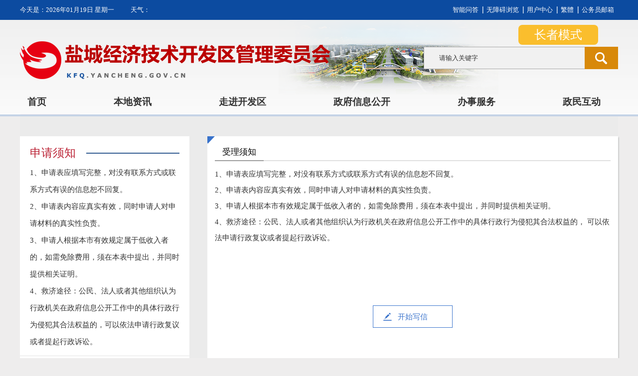

--- FILE ---
content_type: text/html;charset=UTF-8
request_url: http://kfq.yancheng.gov.cn/jact/front/main.do?sysid=43
body_size: 5949
content:
<!DOCTYPE html PUBLIC "-//W3C//DTD XHTML 1.0 Transitional//EN" "http://www.w3.org/TR/xhtml1/DTD/xhtml1-transitional.dtd">
<html xmlns="http://www.w3.org/1999/xhtml">
<head>
    <meta http-equiv="Content-Type" content="text/html; charset=utf-8" />
    <title>依申请公开</title>
    <link type="text/css" href="./template/43/images/hanweb.css" rel="stylesheet"/>
    <link type="text/css" href="./template/43/images/jact_style.css" rel="stylesheet"/>
    <script language=JavaScript src="./template/43/images/popwin.js"></script>
    <script language="JavaScript" src="/jact/front/js/frontValidate.js" type="text/javascript"></script>
    <script type="text/javascript" src="/jact/ui/widgets/My97DatePicker/WdatePicker.js"></script>
    <script type="text/ecmascript" src="./template/43/images/jquery.min.js"></script>
    <script type="text/javascript" src="/jact/ui/widgets/cookie/jquery.cookie.js"></script>
    <script type="text/javascript" src="/jact/ui/lib/security/jsencrypt.min.js"></script>
    <script type="text/javascript" src="/jact/ui/lib/security/rsa_util.js"></script>
    <style type="text/css">
        <!--	/* 去掉默认样式，设置新的样式 */
        -->
        <!--
        .selectele {
        -->
        <!--
        display:block;
        -->
        <!--
        width:100%;
        -->
        <!--
        height:33px;
        -->
        <!--
        box-sizing:border-box;
        -->
        <!--
        background:none;
        -->
        <!--
        border:#cecece solid 1px;
        -->
        <!--
        outline:none;
        -->
        <!--
        -webkit-appearance:none;
        -->
        <!--
        padding:2px 5px;
        -->
        <!--
        line-height:inherit;
        -->
        <!--
        color:inherit;
        -->
        <!--
        cursor:default;
        -->
        <!--
        font-size:14px;
        -->
        <!--
        position:relative;
        -->
        <!--
        z-index:3;
        -->
        }
        -->
        <!--
        .selectele option {
            color: #222;
        }
        .selectele option:hover {
            color: #fff;
        }
        .selectele option:checked {
            background: #535353;
            color: #fff;
        }
        -->
        <!--
        <!--
        .selectStyle {
        -->
        <!--
        display:block;
        -->
        <!--
        margin:0 auto;
        -->
        <!--
        overflow:hidden;
        -->
        <!--
        height:33px;
        -->
        <!--
        width:205px;
        -->
        <!--
        border-radius:0;
        -->
        <!--
        background:#f3f3f3 url("./template/43/images/downarrow.png") right center no-repeat;
        -->
        <!--
        background-size:30px 30px;
        -->
        <!--
        background-position: 95% 50%;
        -->
        <!--
        color:#333;
        -->
        <!--
        line-height:2;
        -->
        <!--	    /* 如果不想加图片，-->
<!--		       则可以设置一个自己的三角形样式，-->
<!--		       如下的自定义方式，-->
<!--		       见代码1 */
        -->
        <!--
        position:relative;
        -->
        <!--
        z-index:1;
        -->
        }
    </style>
    <script language="javascript">
        $(document).ready(function(){
            $(".show_01").click(function(){
                $(this).toggleClass("show_01_active ")
                $(".open_01").slideToggle()
            });

            $(".show_02").click(function(){
                $(this).toggleClass("show_02_active ")
                $(".open_02").slideToggle()
            });
            $(".abc tr:even").css("background-color","#f2f2f2");

        });

        //办件查询
        function frm_querysubmit(){
            var form2 = document.getElementById("form2");
            if(form2.mailnumber.value.length==0){
                alert("办件编号不能为空");
                document.form2.mailnumber.focus();
                return ;
            }
            if(form2.querycode.value.length==0){
                alert("查询码不能为空");
                document.form2.querycode.focus();
                return ;
            }
            var cxcode=document.getElementById("cxcode");
            if(cxcode.value.length == 0){
                alert("验证码不能为空");
                document.form2.cxcode.focus();
                return;
            }
            jQuery.ajax({
                type:"POST",
                url:"reg_checkregcode.do",
                data:"registercode=" + encodeURI(document.getElementById("cxcode").value),
                async: false,
                success:function (msg) {
                    if(msg != 1){
                        alert( "验证码错误");
                        $("img[src*='verifyCode']").click();
                        return;
                    }else{
                        document.getElementById("querycode").value= RSAencode(form2.querycode.value);
                        form2.submit();
                    }
                }
            });
        }

        function initMain(){
            var result = document.getElementById("result").value;
            if(result.length > 0){
                document.getElementById("resultdisplay").style.display = 'block';
                document.getElementById("logindisplay").style.display = 'none';
            }
        }

        function relogin(){
            document.getElementById("resultdisplay").style.display = 'none';
            document.getElementById("logindisplay").style.display = 'block';
        }

        function frmsubmit(){
            //取出用户密码并加密
            var userLogin = document.getElementById("userLogin").value;
            var userPasswd = document.getElementById("userPasswd").value;
            if(userLogin.length==0){
                alert("用户名不能为空");
                return ;
            }
            if(userPasswd.length==0){
                alert("密码不能为空");
                return ;
            }
            document.getElementById("enc_name").value = RSAencode(userLogin);
            document.getElementById("enc_password").value = RSAencode(userPasswd);

            frm.submit();
        }
    </script>
    <style>
        .abc{width: 100%}
        .abc tr{height:40px}
        .abc td{padding:0 5px}
        .db{padding-top: 8px!important;}
    </style>
</head>
<body onload="initMain();">
<input type="hidden" id="openmobile" value="0" />
<script language="JavaScript" src="/jact/front/js/mobile.js" type="text/javascript"></script>
<input type="hidden" name="sysids" id="sysids" value="1,2,4,8,13,14,15,16,17,19,20,21,22,23,24,25,27,28,29,31,32,33,34,36,37,38,40,41,42,44,46,47,48,50,51,53,54,55,56,61,65,66,67,68,70,71,72,10073,10074"/>
<input type="hidden" name="sysnames" id="sysnames" value="市长信箱,依申请公开,公开意见箱,12333热线,区长信箱,公众监督,律师说法,依申请公开,公开意见箱,县长信箱,市长信箱,区长信箱,依申请公开,部门信箱,依申请公开,公开意见箱,亭湖区依申请公开,公共意见箱,县长信箱,县长信箱,区长信箱,依申请公开,公共意见箱,依申请公开,缴存类,提取类,信件选登,公开意见箱,管委会主任信箱,公开意见箱,公开意见箱 ,依申请公开,公开意见箱,建湖县_依申请公开,公开意见箱,依申请公开,贷款类,县委书记信箱,县长信箱,县长信箱,书记信箱,行政复议网上申请,知识产权在线维护援助,盐南管委会主任信箱,主任信箱,盐城市射阳县社情民意网上征集,问需于企,公平竞争监督台,盐南高新区依申请公开"/>
<input type="hidden" name="result" id="result" value=""/>
<input type="hidden" name="sysname" id="sysname" value="依申请公开"/>
<input type="hidden" name="sysid" id="sysid" value="43"/>

<!--head start-->
<script src="/script/0/1812121156347774.js"></script>
<!--head over-->
<!--main start-->
<div class="jact_box_blue" style="width:1200px;margin:0 auto;padding:40px 0;"><!--修改后缀red为blue-->
    <div class="jact_left bt-left" style="width:340px;">
        <div style="height:442px;border-bottom:1px solid #e3e3e3;padding:20px;">
            <div style="height:28px;line-height:28px;color:#bb2335;font-size:23px;position:relative;">申请须知<div style="width:187px;height:2px;background:#355e92;position:absolute;right:0;top:13px;"></div></div>
            <p style="font-size:15px;color:#333333;line-height:34px;padding-top:8px;">1、申请表应填写完整，对没有联系方式或联系方式有误的信息恕不回复。<br/>2、申请表内容应真实有效，同时申请人对申请材料的真实性负责。<br/>3、申请人根据本市有效规定属于低收入者的，如需免除费用，须在本表中提出，并同时提供相关证明。<br/>4、救济途径：公民、法人或者其他组织认为行政机关在政府信息公开工作中的具体行政行为侵犯其合法权益的，可以依法申请行政复议或者提起行政诉讼。</p>
        </div>
        <!-- <div class="jact_left_title jact_left_change"><span>依申请公开</span></div>-->
        <!--one start-->
        <!--<div class="jact_left_box_01" style="display:none;">
          <ul>
            <li><a href="main.do?sysid=43">收信单位</a></li>
            <li><a href="mailpublist.do?sysid=43">答复列表</a></li>
            <li><a href="maillist.do?sysid=43">我的办件</a></li>
            <li><a href="mailhotlist.do?sysid=43">热点问题</a></li>
            <li><a href="comquestionlist.do?sysid=43">常见问题</a></li>
            <li><a href="mailstat.do?sysid=43">办理统计</a></li>
          </ul>
        </div>-->
        <!--one over-->
        <!--two start-->
        <div style="height:307px;border-bottom:1px solid #e3e3e3;padding:20px;">
            <div style="height:28px;line-height:28px;color:#bb2335;font-size:23px;position:relative;">申请状态查询<div style="width:141px;height:2px;background:#355e92;position:absolute;right:0;top:13px;"></div></div>
            <form id="form2" action="maildetail.do?sysid=43" name="form2" method="post" target="_blank" >
                <div class="jact_left_box_02" style="border-top:0;">
                    <!-- <div class="jact_base_title"><span>我的办件查询</span></div>-->
                    <div class="jact_base_from"> <span class="name">办件编号</span> <span class="text">
          <label for="textfield"></label>
          <input class="jact_text_01" type="text" name="mailnumber" id="mailnumber" />
          </span> <span class="name bt-margin-top-10">查询码</span> <span class="text">
          <input class="jact_text_01" autocomplete="off" type="password" name="querycode" id="querycode" />
          </span> <span class="name bt-margin-top-10">验证码</span> <span class="text">
          <input  class="jact_text_01" style="width:80px;"
                  type="text" name="cxcode" value="" id="cxcode" />
          <img src="../verifyCode.do?code=1&var=zc"
               onclick="this.src='../verifyCode.do?code=1&var=zc&random=' + Math.random();"
               title="如果看不清数字，请点图片刷新验证码" style="cursor: pointer" width="80"
               height="30"/></span> <span class="bnt bt-margin-top-15">
          <input name="" type="button" class="jact_bnt_01" value="搜索" onclick="frm_querysubmit();"/>
          </span> </div>
                </div>
            </form>
        </div>
        <!--two over-->
        <!--three start-->
        <form id="form1" action="mailpublist.do?sysid=43" name="form1" method="post" style="display:none;">
            <div class="jact_left_box_03">
                <div class="jact_base_title"> <span class="bt-left">办件模糊查询</span>
                    <div class="show_01"> </div>
                </div>
                <div class="jact_base_from open_01"> <span class="name">办件编号</span> <span class="text">
          <label for="textfield"></label>
          <input class="jact_text_01" type="text" name="mailnumber"/>
          </span> <span class="name bt-margin-top-10">关键字</span> <span class="text">
          <input class="jact_text_01" type="text" name="keyword" />
          </span> <span class="name bt-margin-top-10">提交对象</span>
                    <div class="selectStyle">
                        <select name="groupid" style="color:#333;width:205px">

                            <option value="">请选择</option><option value="1051" >开发区党政办公室</option><option value="1052" >开发区人社局</option><option value="1053" >开发区经济发展局</option><option value="1054" >开发区财政局</option><option value="1055" >开发区住房保障和建设局</option><option value="1056" >开发区政法委</option><option value="1057" >开发区社会事业局</option><option value="1058" >开发区科学技术局</option><option value="1060" >开发区行政审批局</option><option value="1061" >开发区综合行政执法局</option><option value="1062" >开发区新城街道</option><option value="1063" >开发区步凤镇</option><option value="1064" >开发区审计局</option><option value="1067" >开发区自规局</option><option value="1069" >开发区公安分局</option><option value="1059" >开发区安监环保局</option><option value="1159" >开发区中韩办</option>

                        </select>
                    </div>
                    <span class="name bt-margin-top-10">办件状态</span> <span class="text">
          <select name="mailstate" style="color:#333;width:205px">

            <option value="">请选择</option><option value="1" >等待受理</option><option value="2" >处理中</option><option value="3" >处理完毕</option><option value="4" >暂停中</option>

          </select>
          </span> <span class="name bt-margin-top-10">按时间</span> <span class="text">
          <input class="jact_text_01" type="text" name="starttime" id="starttime" onclick="WdatePicker({maxDate:'#F{$dp.$D(\'endtime\')}'});" />
          </span> <span class="name bt-margin-top-10">至</span> <span class="text">
          <input class="jact_text_01" type="text" name="endtime" id="endtime" onclick="WdatePicker({minDate:'#F{$dp.$D(\'starttime\')}'});" />
          </span> <span class="bnt bt-margin-top-15">
          <input type="button" class="jact_bnt_01" value="搜索" onclick="form1.submit();"/>
          </span> </div>
            </div>
        </form>
        <!--three over-->
        <!--four start-->
        <div class="jact_left_box_04" id="leftframe" style="display:none;">
            <script type="text/javascript" src="./template/43/images/system.js"></script>
            <table width="100%" border="0" align="center" cellpadding="0" cellspacing="0" style="margin-top: 10px;">
                <tr>
                    <td><div style="border: 0px solid gray;height: 120px;;background-color: #f6f6f6;"align="center">
                        <div style="padding:15px 10px;float:left;text-align:center;width:90px;height:90px"> <img src="./template/43/images/qrcode.png" style="min-width:90px;height:90px"/> </div>
                        <div style="padding-right:10px;padding-top:38px;float:right;text-align:center"> <span style="font-size:13px;font-weight: bold;color:grey;">扫描二维码<br/>
                手机提交办件</span> </div>
                    </div></td>
                </tr>
            </table>
        </div>
        <!--four over-->
    </div>
    <!-- login start-->
    <!-- main start-->
    <style>
        .jact_box_font p {
            padding: 0;
            margin: 0;
            line-height: 32px;
            font-size: 15px;
        }
    </style>
    <div class="jact_main bt-right shadow" style="width:824px;padding-bottom: 263px">
        <div class="prefix"></div>
        <div class="jact_box">
            <div class="jact_box_title"><span>受理须知</span></div>
            <div class="jact_box_font">
                <p>1、申请表应填写完整，对没有联系方式或联系方式有误的信息恕不回复。 </p>
                <p>2、申请表内容应真实有效，同时申请人对申请材料的真实性负责。 </p>
                <p>3、申请人根据本市有效规定属于低收入者的，如需免除费用，须在本表中提出，并同时提供相关证明。 </p>
                <p>4、救济途径：公民、法人或者其他组织认为行政机关在政府信息公开工作中的具体行政行为侵犯其合法权益的， 可以依法申请行政复议或者提起行政诉讼。</p>
            </div>
            <div class="jact_box_email_bnt" style="margin: 100px;">
                <input type="button" class="jact_bnt_03" onclick="location.href='mailwrite.do?sysid=43';" value="开始写信"/>
            </div>
        </div>
        <div class="jact_box" style="display: none">
            <div class="jact_box_title"><span>提交部门</span></div>
            <div class="jact_box_font" style=" padding:13px 0;">
                <table width="100%" border="0" align="center" cellpadding="0" cellspacing="0" class="abc">
                    		<tr bgcolor='#FFFFFF'>
		<td width='100px' class='td_01h ellipse'>
			<a title='开发区党政办公室' href='mailwrite.do?sysid=43&groupid=1051'>开发区党政办公室</a>
		</td>

	
		<td width='100px' class='td_01bb ellipse'>
			<a title='开发区人社局' href='mailwrite.do?sysid=43&groupid=1052'>开发区人社局</a>
		</td>

	
		<td width='100px' class='td_01h ellipse'>
			<a title='开发区经济发展局' href='mailwrite.do?sysid=43&groupid=1053'>开发区经济发展局</a>
		</td>

	
		<td width='100px' class='td_01bb ellipse'>
			<a title='开发区财政局' href='mailwrite.do?sysid=43&groupid=1054'>开发区财政局</a>
		</td>

	
		<td width='100px' class='td_01h ellipse'>
			<a title='开发区住房保障和建设局' href='mailwrite.do?sysid=43&groupid=1055'>开发区住房保障和建设局</a>
		</td>

	
		<td width='100px' class='td_01bb ellipse'>
			<a title='开发区政法委' href='mailwrite.do?sysid=43&groupid=1056'>开发区政法委</a>
		</td>

	
		<td width='100px' class='td_01h ellipse'>
			<a title='开发区社会事业局' href='mailwrite.do?sysid=43&groupid=1057'>开发区社会事业局</a>
		</td>

	</tr>
		<tr bgcolor='#FFFFFF'>
		<td width='100px' class='td_01bb ellipse'>
			<a title='开发区科学技术局' href='mailwrite.do?sysid=43&groupid=1058'>开发区科学技术局</a>
		</td>

	
		<td width='100px' class='td_01h ellipse'>
			<a title='开发区行政审批局' href='mailwrite.do?sysid=43&groupid=1060'>开发区行政审批局</a>
		</td>

	
		<td width='100px' class='td_01bb ellipse'>
			<a title='开发区综合行政执法局' href='mailwrite.do?sysid=43&groupid=1061'>开发区综合行政执法局</a>
		</td>

	
		<td width='100px' class='td_01h ellipse'>
			<a title='开发区新城街道' href='mailwrite.do?sysid=43&groupid=1062'>开发区新城街道</a>
		</td>

	
		<td width='100px' class='td_01bb ellipse'>
			<a title='开发区步凤镇' href='mailwrite.do?sysid=43&groupid=1063'>开发区步凤镇</a>
		</td>

	
		<td width='100px' class='td_01h ellipse'>
			<a title='开发区审计局' href='mailwrite.do?sysid=43&groupid=1064'>开发区审计局</a>
		</td>

	
		<td width='100px' class='td_01bb ellipse'>
			<a title='开发区自规局' href='mailwrite.do?sysid=43&groupid=1067'>开发区自规局</a>
		</td>

	</tr>
		<tr bgcolor='#FFFFFF'>
		<td width='100px' class='td_01h ellipse'>
			<a title='开发区公安分局' href='mailwrite.do?sysid=43&groupid=1069'>开发区公安分局</a>
		</td>

	
		<td width='100px' class='td_01bb ellipse'>
			<a title='开发区安监环保局' href='mailwrite.do?sysid=43&groupid=1059'>开发区安监环保局</a>
		</td>

	
		<td width='100px' class='td_01h ellipse'>
			<a title='开发区中韩办' href='mailwrite.do?sysid=43&groupid=1159'>开发区中韩办</a>
		</td>

				<td width='100px'> </td>
				<td width='100px'> </td>
				<td width='100px'> </td>
				<td width='100px'> </td>
		</tr>
	

                </table>
            </div>
        </div>
    </div>
    <div class="bt-clear"><!--华丽的分割线--></div>
</div>
<!--main over-->
<!--footer start-->
<script src="/script/0/1811221045581495.js"></script>
<!--footer over-->
</body>
</html>

--- FILE ---
content_type: text/html;charset=UTF-8
request_url: http://kfq.yancheng.gov.cn/yhzx/front/loginiframe.do?url=%27https://kfq.yancheng.gov.cn/%27&appmark=%27jkyhzx%27
body_size: 722
content:





<!doctype html>

<!DOCTYPE html PUBLIC "-//W3C//DTD HTML 4.01 Transitional//EN" "http://www.w3.org/TR/html4/loose.dtd">
<html>
<head>
<meta http-equiv="Content-Type" content="text/html; charset=UTF-8">
<link rel="stylesheet" type="text/css"
	href="/yhzx/resources/images/hanweb1.css">
<link rel="stylesheet" type="text/css"
	href="/yhzx/resources/images/index1.css">
<title>登录注销嵌入页面</title>
</head>
<script
	src="/yhzx/resources/images/jquery-1.4.2.min.js"></script>
<script type="text/javascript">
	window.onload = function() {

		var gotourl = 'https://kfq.yancheng.gov.cn/';
		var appmark = 'jkyhzx';
		// document.cookie=gotourl
		$.ajax({
			url : "/yhzx/front/changeType.do",
			type : "post",
			async : false,
			data : {
				url : gotourl,
				appmark:appmark
			},
			success : function(result) {

				$("#changeType").empty();
				$("#changeType").html(result.params.str);

			},
			error : function() {
				alert("请求失败");
			}
		});
	}
</script>
<body>
		<div class="usercon" id="changeType" style="text-align: center;position: inherit;display: block;">
		</div>
</body>
</html>


--- FILE ---
content_type: text/html;charset=UTF-8
request_url: http://kfq.yancheng.gov.cn/yhzx/front/loginiframe.do?url=%27https://kfq.yancheng.gov.cn/%27&appmark=%27jkyhzx%27
body_size: 722
content:





<!doctype html>

<!DOCTYPE html PUBLIC "-//W3C//DTD HTML 4.01 Transitional//EN" "http://www.w3.org/TR/html4/loose.dtd">
<html>
<head>
<meta http-equiv="Content-Type" content="text/html; charset=UTF-8">
<link rel="stylesheet" type="text/css"
	href="/yhzx/resources/images/hanweb1.css">
<link rel="stylesheet" type="text/css"
	href="/yhzx/resources/images/index1.css">
<title>登录注销嵌入页面</title>
</head>
<script
	src="/yhzx/resources/images/jquery-1.4.2.min.js"></script>
<script type="text/javascript">
	window.onload = function() {

		var gotourl = 'https://kfq.yancheng.gov.cn/';
		var appmark = 'jkyhzx';
		// document.cookie=gotourl
		$.ajax({
			url : "/yhzx/front/changeType.do",
			type : "post",
			async : false,
			data : {
				url : gotourl,
				appmark:appmark
			},
			success : function(result) {

				$("#changeType").empty();
				$("#changeType").html(result.params.str);

			},
			error : function() {
				alert("请求失败");
			}
		});
	}
</script>
<body>
		<div class="usercon" id="changeType" style="text-align: center;position: inherit;display: block;">
		</div>
</body>
</html>


--- FILE ---
content_type: text/css
request_url: http://kfq.yancheng.gov.cn/jact/front/template/43/images/hanweb.css
body_size: 15722
content:

/* ==========================================================================
   Component: Base
 ============================================================================ */
*,
*:before,
*:after {
  -webkit-box-sizing: border-box;
  -moz-box-sizing: border-box;
  box-sizing: border-box;
}
/* Set <html> and <body> to inherit the height of the viewport */
html,
body {
  min-height: 100%;
}
/* Prevent iOS text size adjust after orientation change, without disabling user zoom. */
html {
  -ms-text-size-adjust: 100%;
  -webkit-text-size-adjust: none;
}
/* Remove default margin. */
html,
body,
div,
dl,
dt,
dd,
ul,
ol,
li,
h1,
h2,
h3,
h4,
h5,
h6,
pre,
code,
form,
fieldset,
legend,
input,
textarea,
p,
blockquote,
th,
td,
hr,
button,
article,
aside,
details,
figcaption,
figure,
footer,
header,
hgroup,
menu,
nav,
section {
  margin: 0;
  padding: 0;
}
/* HTML5 display definitions */
article,
aside,
details,
figcaption,
figure,
footer,
header,
hgroup,
menu,
main,
nav,
section,
summary {
  display: block;
}
/**
 * 1. Correct `inline-block` display not defined in IE 8/9.
 * 2. Normalize vertical alignment of `progress` in Chrome, Firefox, and Opera.
 */
audio,
canvas,
progress,
video {
  display: inline-block;
  vertical-align: baseline;
}
/**
 * Prevent modern browsers from displaying `audio` without controls.
 * Remove excess height in iOS 5 devices.
 */
audio:not([controls]) {
  display: none;
  height: 0;
}
/**
 * Address `[hidden]` styling not present in IE 8/9/10.
 * Hide the `template` element in IE 8/9/11, Safari, and Firefox < 22.
 */
[hidden],
template,
script {
  display: none;
}
/* Links
   ========================================================================== */
/* Remove the gray background color from active links in IE 10. */
a {
  background-color: transparent;
}
/* Address `outline` inconsistency between Chrome and other browsers. */
a:focus {
  outline: thin dotted;
}
/* Improve readability when focused and also mouse hovered in all browsers. */
a:active,
a:hover {
  outline: 0;
}
/* Text-level semantics
     ========================================================================== */
/* Remove text-decoration */
ins,
a {
  text-decoration: none;
}
/* Address style set to `bolder` in Firefox 4+, Safari 5, and Chrome. */
b,
strong {
  font-weight: bold;
}
/* Improve readability of pre-formatted text in all browsers. */
pre {
  white-space: pre-wrap;
}
/* Address inconsistent and variable font size in all browsers. */
small {
  font-size: 80%;
}
/* Embedded content
   ========================================================================== */
/**
  * 1. Corrects max-width behavior (2.) if padding and border are used
  * 2. Responsiveness: Sets a maxium width relative to the parent and auto scales the height
  * 3. Remove the gap between images and the bottom of their containers
  * 4. Remove border when inside `a` element in IE 8/9.
  */
img {
  box-sizing: border-box;
  max-width: 100%;
  height: auto;
  vertical-align: middle;
  border: 0;
}
/* Correct overflow displayed oddly in IE 9. */
svg:not(:root) {
  overflow: hidden;
}
/* Grouping content
   ========================================================================== */
/**
 * Address margin not present in IE 8/9 and Safari.
 */
figure {
  margin: 0;
}
/* Forms
   ========================================================================== */
/**
 * Define consistent border, margin, and padding.
 */
fieldset {
  border: 1px solid #c0c0c0;
  margin: 0 2px;
  padding: 0.35em 0.625em 0.75em;
}
/**
 * 1. Correct `color` not being inherited in IE 8/9.
 * 2. Remove padding so people aren't caught out if they zero out fieldsets.
 */
legend {
  border: 0;
  padding: 0;
}
/**
 * 1. Correct color not being inherited.
 *    Known issue: affects color of disabled elements.
 * 2. Correct font properties not being inherited.
 * 3. Address margins set differently in Firefox 4+, Safari 5, and Chrome.
 */
button,
input,
optgroup,
select,
textarea {
  color: inherit;
  font: inherit;
  margin: 0;
}
/**
 * Address `overflow` set to `hidden` in IE 8/9/10/11.
 */
button {
  overflow: visible;
}
/**
 * Address Firefox 4+ setting `line-height` on `input` using `!important` in
 * the UA stylesheet.
 */
button,
input {
  line-height: normal;
}
/**
 * Address inconsistent `text-transform` inheritance for `button` and `select`.
 * All other form control elements do not inherit `text-transform` values.
 * Correct `button` style inheritance in Firefox, IE 8/9/10/11, and Opera.
 * Correct `select` style inheritance in Firefox.
 */
button,
select {
  text-transform: none;
}
button,
html input[type="button"],
input[type="reset"],
input[type="submit"] {
  -webkit-appearance: button;
  cursor: pointer;
}
input[type="radio"],
input[type="checkbox"] {
  cursor: pointer;
  padding: 0;
  box-sizing: border-box;
}
/* Re-set default cursor for disabled elements. */
button[disabled],
html input[disabled] {
  cursor: default;
}
/* Remove inner padding and border in Firefox 4+. */
button::-moz-focus-inner,
input::-moz-focus-inner {
  border: 0;
  padding: 0;
}
/**
 * Fix the cursor style for Chrome's increment/decrement buttons. For certain
 * `font-size` values of the `input`, it causes the cursor style of the
 * decrement button to change from `default` to `text`.
 */
input[type="number"]::-webkit-inner-spin-button,
input[type="number"]::-webkit-outer-spin-button {
  height: auto;
}
input[type="search"] {
  -webkit-appearance: textfield;
  box-sizing: content-box;
}
/* Remove inner padding and search cancel button in Safari 5 and Chrome on OS X. */
input[type="search"]::-webkit-search-cancel-button,
input[type="search"]::-webkit-search-decoration {
  -webkit-appearance: none;
}
textarea {
  overflow: auto;
  /* 1 */
  vertical-align: top;
  /* 2 */
  resize: vertical;
}
optgroup {
  font-weight: bold;
}
/* Tables
   ========================================================================== */
/**
 * Remove most spacing between table cells.
 */
table {
  border-collapse: collapse;
  border-spacing: 0;
}
td,
th {
  padding: 0;
}
/* ==========================================================================
   Component:Hanweb Base
 ============================================================================ */
/**
 * `font-size` is set in `html` element to support the `rem` unit for font-sizes
 * NOTE: IE9 & IE10 do not recognize `rem` units when used with the `font` shorthand property.
 */
html {
  font-size: 62.5%;
  -webkit-tap-highlight-color: rgba(0, 0, 0, 0);
  -webkit-tap-highlight-color: transparent;
}
body {
  position: relative;
  background: #ffffff;
  font-family: 'STHeiti Light [STXihei]', 'Microsoft Yahei', SimSun, STHeiti, Helvetica, Arial, sans-serif;
  font-weight: normal;
  line-height: 1.6; 
  color: #333333;
  font-size:13px;
}
body,
input,
textarea,
select,
button {
  text-rendering: optimizeLegibility;
  -webkit-font-smoothing: antialiased;
  -moz-osx-font-smoothing: grayscale;
  -moz-font-feature-settings: "liga", "kern";
}
/* links */
a {
  color: #3d3d3d;
}
a:hover,
a:focus {
  color: #171717;
  text-decoration: none;
}
a:focus {
  outline: thin dotted;
  outline: 5px auto -webkit-focus-ring-color;
  outline-offset: -2px;
}
/* Spacing for block elements */
p,
hr,
ul,
ol,
dl,
blockquote,
pre,
address,
fieldset,
figure {
  margin: 0 0 10px 0;
}
* + p,
* + hr,
* + ul,
* + ol,
* + dl,
* + blockquote,
* + pre,
* + address,
* + fieldset,
* + figure {
  margin-top: 10px;
}
/* Headings
   ========================================================================== */
h1,
h2,
h3,
h4,
h5,
h6 {
  margin: 0 0 10px 0;
  font-weight: 600;
  font-size: 100%;
}
h1 {
  font-size: 1.5em;
}
h2 {
  font-size: 1.25em;
}
* + h1,
* + h2,
* + h3,
* + h4,
* + h5,
* + h6 {
  margin-top: 2em;
}
/* List
   ========================================================================== */
/* Ordered and unordered lists */
ul,
ol {
  padding-left: 2em;
}
/* Reset margin for nested lists */
ul > li > ul,
ul > li > ol,
ol > li > ol,
ol > li > ul {
  margin: 1em 0;
}
hr {
  display: block;
  padding: 0;
  border: 0;
  height: 0;
  border-top: 1px solid #eeeeee;
  -moz-box-sizing: content-box;
  box-sizing: content-box;
}
/* iframe */
iframe {
  border: 0;
}
/* ==========================================================================
   Component: Table
 ============================================================================ */
table {
  max-width: 100%;
  background-color: transparent;
  empty-cells: show;
}

.bt-table {
  width: 100%;
  margin-bottom: 10px;
  border-spacing: 0;
  border-collapse: separate;
}
.bt-table > thead > tr > th,
.bt-table > tbody > tr > th,
.bt-table > tfoot > tr > th,
.bt-table > thead > tr > td,
.bt-table > tbody > tr > td,
.bt-table > tfoot > tr > td {
  padding: 0.7rem;
  line-height: 1.6;
  vertical-align: top;
  border-top: 1px solid #dddddd;
}
.bt-table > thead > tr > th {
  vertical-align: bottom;
  border-bottom: 1px solid #dddddd;
}
.bt-table > caption + thead > tr:first-child > th,
.bt-table > colgroup + thead > tr:first-child > th,
.bt-table > thead:first-child > tr:first-child > th,
.bt-table > caption + thead > tr:first-child > td,
.bt-table > colgroup + thead > tr:first-child > td,
.bt-table > thead:first-child > tr:first-child > td {
  border-top: 0;
}
.bt-table > tbody + tbody tr:first-child td {
  border-top: 2px solid #dddddd;
}
/* Bordered version */
.bt-table-bordered {
  border: 1px solid #dddddd;
}
.bt-table-bordered > thead > tr > th,
.bt-table-bordered > tbody > tr > th,
.bt-table-bordered > tfoot > tr > th,
.bt-table-bordered > thead > tr > td,
.bt-table-bordered > tbody > tr > td,
.bt-table-bordered > tfoot > tr > td {
  border-left: 1px solid #dddddd;
}
.bt-table-bordered > thead > tr > th:first-child,
.bt-table-bordered > tbody > tr > th:first-child,
.bt-table-bordered > tfoot > tr > th:first-child,
.bt-table-bordered > thead > tr > td:first-child,
.bt-table-bordered > tbody > tr > td:first-child,
.bt-table-bordered > tfoot > tr > td:first-child {
  border-left: none;
}
/* Border-radius version */
.bt-table-radius {
  border: 1px solid #dddddd;
  border-radius: 2px;
}
.bt-table-radius > thead > tr:first-child > th:first-child,
.bt-table-radius > thead > tr:first-child > td:first-child {
  border-top-left-radius: 2px;
  border-left: none;
}
.bt-table-radius > thead > tr:first-child > th:last-child,
.bt-table-radius > thead > tr:first-child > td:last-child {
  border-top-right-radius: 2px;
  border-right: none;
}
.bt-table-radius > tbody > tr > th:first-child,
.bt-table-radius > tbody > tr > td:first-child {
  border-left: none;
}
.bt-table-radius > tbody > tr > th:last-child,
.bt-table-radius > tbody > tr > td:last-child {
  border-right: none;
}
.bt-table-radius > tbody > tr:last-child > th,
.bt-table-radius > tbody > tr:last-child > td {
  border-bottom: none;
}
.bt-table-radius > tbody > tr:last-child > th:first-child,
.bt-table-radius > tbody > tr:last-child > td:first-child {
  border-bottom-left-radius: 2px;
}
.bt-table-radius > tbody > tr:last-child > th:last-child,
.bt-table-radius > tbody > tr:last-child > td:last-child {
  border-bottom-right-radius: 2px;
}
/* Zebra-striping */
.bt-table-striped > tbody > tr:nth-child(odd) > td,
.bt-table-striped > tbody > tr:nth-child(odd) > th {
  background-color: #f9f9f9;
}
/* Hover effect */
.bt-table-hover > tbody > tr:hover > td,
.bt-table-hover > tbody > tr:hover > th {
  background-color: #e9e9e9;
}
.bt-table > thead > tr > td.bt-active,
.bt-table > tbody > tr > td.bt-active,
.bt-table > tfoot > tr > td.bt-active,
.bt-table > thead > tr > th.bt-active,
.bt-table > tbody > tr > th.bt-active,
.bt-table > tfoot > tr > th.bt-active,
.bt-table > thead > tr.bt-active > td,
.bt-table > tbody > tr.bt-active > td,
.bt-table > tfoot > tr.bt-active > td,
.bt-table > thead > tr.bt-active > th,
.bt-table > tbody > tr.bt-active > th,
.bt-table > tfoot > tr.bt-active > th {
  background-color: #ffffdd;
}
.bt-table > thead > tr > td.bt-disabled,
.bt-table > tbody > tr > td.bt-disabled,
.bt-table > tfoot > tr > td.bt-disabled,
.bt-table > thead > tr > th.bt-disabled,
.bt-table > tbody > tr > th.bt-disabled,
.bt-table > tfoot > tr > th.bt-disabled,
.bt-table > thead > tr.bt-disabled > td,
.bt-table > tbody > tr.bt-disabled > td,
.bt-table > tfoot > tr.bt-disabled > td,
.bt-table > thead > tr.bt-disabled > th,
.bt-table > tbody > tr.bt-disabled > th,
.bt-table > tfoot > tr.bt-disabled > th {
  color: #999999;
}
.bt-table > thead > tr > td.bt-primary,
.bt-table > tbody > tr > td.bt-primary,
.bt-table > tfoot > tr > td.bt-primary,
.bt-table > thead > tr > th.bt-primary,
.bt-table > tbody > tr > th.bt-primary,
.bt-table > tfoot > tr > th.bt-primary,
.bt-table > thead > tr.bt-primary > td,
.bt-table > tbody > tr.bt-primary > td,
.bt-table > tfoot > tr.bt-primary > td,
.bt-table > thead > tr.bt-primary > th,
.bt-table > tbody > tr.bt-primary > th,
.bt-table > tfoot > tr.bt-primary > th {
  color: #292929;
  background-color: rgba(61, 61, 61, 0.115);
}
.bt-table > thead > tr > td.bt-success,
.bt-table > tbody > tr > td.bt-success,
.bt-table > tfoot > tr > td.bt-success,
.bt-table > thead > tr > th.bt-success,
.bt-table > tbody > tr > th.bt-success,
.bt-table > tfoot > tr > th.bt-success,
.bt-table > thead > tr.bt-success > td,
.bt-table > tbody > tr.bt-success > td,
.bt-table > tfoot > tr.bt-success > td,
.bt-table > thead > tr.bt-success > th,
.bt-table > tbody > tr.bt-success > th,
.bt-table > tfoot > tr.bt-success > th {
  color: #5eb95e;
  background-color: rgba(94, 185, 94, 0.115);
}
.bt-table > thead > tr > td.bt-warning,
.bt-table > tbody > tr > td.bt-warning,
.bt-table > tfoot > tr > td.bt-warning,
.bt-table > thead > tr > th.bt-warning,
.bt-table > tbody > tr > th.bt-warning,
.bt-table > tfoot > tr > th.bt-warning,
.bt-table > thead > tr.bt-warning > td,
.bt-table > tbody > tr.bt-warning > td,
.bt-table > tfoot > tr.bt-warning > td,
.bt-table > thead > tr.bt-warning > th,
.bt-table > tbody > tr.bt-warning > th,
.bt-table > tfoot > tr.bt-warning > th {
  color: #f37b1d;
  background-color: rgba(243, 123, 29, 0.115);
}
.bt-table > thead > tr > td.bt-danger,
.bt-table > tbody > tr > td.bt-danger,
.bt-table > tfoot > tr > td.bt-danger,
.bt-table > thead > tr > th.bt-danger,
.bt-table > tbody > tr > th.bt-danger,
.bt-table > tfoot > tr > th.bt-danger,
.bt-table > thead > tr.bt-danger > td,
.bt-table > tbody > tr.bt-danger > td,
.bt-table > tfoot > tr.bt-danger > td,
.bt-table > thead > tr.bt-danger > th,
.bt-table > tbody > tr.bt-danger > th,
.bt-table > tfoot > tr.bt-danger > th {
  color: #dd514c;
  background-color: rgba(221, 81, 76, 0.115);
}



/*项目部 2016.05.25 */
/*说明：
     1. 修改前缀的表现形式
	 2. 新增部分js 特效：图片新闻方面
	 3. 针对适配V2.7版本的jcms 默认设参进行优化
*/
/**项目需要从新定义的属性：
===================================================================================================
**/

a {transition: all 0.2s ease-out 0s; color:#333}
a:hover{transition: all 0.2s ease-out 0s; color:#F00}
*:hover{transition: all 0.2s ease-out 0s;}
a:focus{outline:none;}
ul,li {list-style:none;}

.bt-bg-gray{  /*灰色*/
	background:#e5e5e5;
}
.bt-bg-red{  /*红色*/
	background:#e00303;
}
.bt-bg-blue{  /*蓝色*/
	background:#2080d1;
}

.bt-color-gray{  /*灰色*/
	color:#e5e5e5;
}
.bt-color-red{  /*红色*/
	color:#e00303;
}
.bt-color-blue{  /*蓝色*/
	color:#081eeb;
}

.bt-weight{ 
	 font-weight:bold;
}
/*统一默认值结束*/


/********标准框架/常用样式**************/

/*华丽的分割行*/
.bt-note-10 {/*宋体*/
	width:100%;
	height:10px;
	clear:both;
}
.bt-note-15 {
	width:100%;
	height:15px;
	clear:both;
}
.bt-note-20 { /*雅黑*/
	width:100%;
	height:20px;
	clear:both;
}
/****页面框架=***********/
.bt-box{
	width:100%;
	height:auto;
}
.bt-box-1000 {
	width:1000px;
	height:auto;
	margin:0 auto;
}
.bt-box-980{
	width:1000px;
	*+width:980px;
	padding:0 10px;
	height:auto;
	margin:0 auto;
}

.bt-box-head,
.bt-box-main,
.bt-box-footer{
	width:100%;
	min-height:100px;
	background:#FFF;
	margin:0 auto;	
	}

.bt-box-main{ }
.bt-box-220,
.bt-box-235,
.bt-box-240,
.bt-box-310,
.bt-box-320,
.bt-box-430,
.bt-box-490,
.bt-box-520,
.bt-box-660,
.bt-box-760
{ 
	background:#FFF;
	min-height:200px;
	_height:200px;
}

/*宋体框架*/
.bt-box-220 {
	width:220px;
}
.bt-box-240 {
	width:240px;
}
.bt-box-310 {
	width:310px;
}
.bt-box-430 {
	width:430px;
}
.bt-box-520 {
	width:520px;
}
.bt-box-760 {
	width:760px;
}

/*常用框架==雅黑*/
.bt-box-235 {
	width:235px;
}
.bt-box-320 {
	width:320px;
}
.bt-box-490 {
	width:490px;
}
.bt-box-660 {
	width:660px;
}



/*********页头/页脚===部分通用*********/
.bt-logo{float:left}
.bt-search{
	
}

/*底部导航*/
.bt-footer-nav {
	width:1000px;
	height:35px;
	margin:0 auto;
	font-size:13px;
}
.bt-footer-nav span {
	padding:0 10px;
	font-weight:bold;
	line-height:35px;
}
.bt-footer-nav a {
	padding:0 20px;
	line-height:35px;
	cursor:pointer
}
/*底部版权*/
.bt-copyright {
	width:1000px;
	min-height:110px;
	margin:0 auto;
	padding:20px 0;
	*+min-height:90px;
	font-size:13px;
	text-align:center;
	display:table; /*模拟table 实现N行居中*/
}


/**bananr 区**/
.bt-bananr{
	width:100%;
	min-height:88px;
	line-height:88px; 
}

/**********按钮部分****************/
.bt-bnt-big{
	width:188px; 
	height:45px;
	line-height: 45px;
	font-size: 17px; 
	border:0;
}
.bt-bnt-small{
	width:145px; 
	height:35px; 
	border:0;	
}

/***bnt_01样式开始**/
.bt-bnt-big-01,
.bt-bnt-small-01
{
	color:#FFF;
	background: #3385ff;
}
.bt-bnt-big-01:hover,
.bt-bnt-small-01:hover
{
	background: #5096fd;
}
.bt-bnt-big-01:active,
.bt-bnt-small-01:active
{
	background: #1c6fea;
}


/*按钮组件-02*/
.bt-bnt-big-02 {
	background: url(bnt_02_big.png) no-repeat 0 0;
}
.bt-bnt-big-02:hover {
	background: url(bnt_02_big.png) no-repeat -189px 0;
}
.bt-bnt-big-02:active {
	background: url(bnt_02_big.png) no-repeat -378px 0;
}
.bt-bnt-small-02 {
	background: url(bnt_02_small.png) no-repeat 0 0;
}
.bt-bnt-small-02:hover {
	background: url(bnt_02_small.png) no-repeat -147px 0;
}
.bt-bnt-small-02:active {
	background: url(bnt_02_small.png) no-repeat -294px 0;
}

/*按钮组件-03*/
.bt-bnt-big-03,
.bt-bnt-small-03
{
	border:#FFF solid 1px;
    background:none;
	color:#FFF; 
}
.bt-bnt-big-03:hover,
.bt-bnt-small-03:hover
{
	background: #2989d5;
	border: #eff0f0 solid 1px
}
.bt-bnt-big-03:active,
.bt-bnt-small-03:active
 {
	background: #04528f;
	border: #eff0f0 solid 1px
}

/***bnt_04样式开始==圆角样式从ie9开始支持**/
.bt-bnt-big-04 {
	line-height: 45px;
	font-size: 17px;
	border: #FFF solid 1px;
	border-radius: 25px ; 
	background:none;
	color:#FFF;
}
.bt-bnt-big-04:hover {
	background: #2989d5;
}
.bt-bnt-big-04:active {
	background: #04528f;
}
.bt-bnt-small-04 {
	line-height: 35px;
	font-size: 15px;
	border: #FFF solid 1px;
	border-radius: 25px ;
	background:none;
	color:#FFF;
}
.bt-bnt-small-04:hover {
	background: #2989d5;
}
.bt-bnt-small-04:active {
	background: #04528f;
}

/**********栏目页框架****************/
.bt-column {
	min-height:400px;
	overflow:hidden;
	position:relative
}
.bt-column-menu { /*绝对定位值是解决自适应高度问题=同时父div要加相定位*/
	min-height:300px;
	position:absolute;
	left:0;
	top:0px;
	bottom:0px;
	background:#f6f6f6;
}


.bt-column-cen{
	width:765px; 
	height:auto;
	overflow:hidden;  
	text-align:left; 
	float:right
}

.bt-column-cen .bt-title{ 
    height:45px; 
	background:url(bt_title_blue.jpg) no-repeat 10px 15px;
	border-bottom:#CCC solid 2px;
}
.bt-column-cen .bt-title span{ line-height:45px; padding:0 0 0 35px; font-size:15px; font-weight:bold}


/*******文章页专用样式********/
.bt-article{
	background:#fff;
	min-height:450px;
	padding:40px 100px; 
	margin:0 auto 
}

/***文章正文**/
.article-y {
	min-height:300px;
	text-align:left; 
	font-family:"微软雅黑"
}
.article-y .title {
	width:100%;
	line-height:40px;
	font-size:26px;
	font-weight:500;
	text-align:center;
	border-bottom:#CCC solid 1px;
	padding-bottom:10px;
	margin-bottom:5px;
}
.article-y .font {
	width:100%;
	min-height:30px;
	text-align:center
}
.article-y .font span {
	padding:0 20px;
	line-height:30px;
}
.article-y .wenz {
	width:100%;
	min-height:300px;
}
.article-y .wenz p {
	padding:5px 0 15px 0;
	text-indent:2em;
	line-height:28px;
}
.article-y .wenz img {
	padding:10px 0;
	text-align:center
}
.article-y .fenxiang {
	text-align:left;
	height:35px;
	border-bottom:#CCC dashed 1px;
	margin-top:10px;
}
.article-y .next {
	text-align:left;
	line-height:30px;
	margin-top:10px;
}
/**宋体**/
.article {
	min-height:300px;
	text-align:left; 
	font-family:"宋体"
}
.article .title {
	width:100%;
	line-height:40px;
	font-size:22px;
	font-weight:900;
	text-align:center;
	border-bottom:#CCC solid 1px;
	padding-bottom:10px;
	margin-bottom:5px;
}
.article .font-12{font-size:12px;}
.article .font {
	width:100%;
	min-height:30px;
	text-align:center
}
.article .font span {
	padding:0 20px;
	line-height:30px;
}
.article .wenz {
	width:100%;
	min-height:300px;
}
.article .wenz p {
	padding:5px 0 15px 0;
	text-indent:2em;
	line-height:26px;
}
.article .wenz img {
	padding:10px 0;
	text-align:center
}
.article .fenxiang {
	text-align:left;
	height:35px;
	border-bottom:#CCC dashed 1px;
	margin-top:10px;
}
.article .next {
	text-align:left;
	line-height:30px;
	margin-top:10px;
}
.article .down_bj{background:#f3f3f3}
.article .up_down{border-top:#CCC dashed 1px; border-bottom:#CCC dashed 1px; height:80px; line-height:40px; padding:15px 0;}
.article .up_down span{ line-height:24px; width:100%; display:block}
.font_l{ text-align:left !important}
.font_r{ text-align:right !important}
.m_t15{ margin-top:15px;}
.m_t30{ margin-top:30px;}

/* 1.6 版 底层栏目页标题列表及文章正文样式 大字体*/

.bt_content {
	font-size:14px;
	text-decoration:none;
	color:#3D3D3D;
	line-height:26px;
}


/********组件样式开始================================================================================================================

**/

/********站内检索组件-01*********/
.bt-mod-xxjs-01 {
	width:321px;
	height:40px;
	text-align:right;
}
.bt-mod-xxjs-01 .bt-text {
	width:270px;
	*+width:268px;
	height:37px;
	*+height:33px;
	line-height:37px;
	background:#F3f3f3;
	border:0;
	padding-left:2px;
	float:right
}
.bt-mod-xxjs-01 .bt-bnt {
	width:51px;
	height:37px;
	float:right;
	background:url(XXJS_01_bnt.png) no-repeat;
	border:0;
}
.bt-mod-xxjs-01 .bt-bnt:hover {
	background:url(XXJS_01_bnt.png) no-repeat left bottom;
}

/**站内检索组件_02**/
.bt-mod-xxjs-02 {
	width:370px;
	height:40px;
	text-align:right;
}
.bt-mod-xxjs-02 .bt-text {
	width:320px;
	*+width:318px;
	height:37px;
	line-height:37px;
	background:#F3f3f3;
	border:0;
	padding-left:2px;
	float:right
}
.bt-mod-xxjs-02 .bt-bnt {
	width:50px;
	height:37px;
	float:right;
	background:#db0505;
	color:#FFF;
	border:0;
	font-size:15px;
}
.bt-mod-xxjs-02 .bt-bnt:hover {
	background:#c10202;
}

/**站内检索组件_03**/
.bt-mod-xxjs-03 {
	width:370px;
	height:40px;
	text-align:right;
}
.bt-mod-xxjs-03 .bt-text {
	width:266px;
	*+width:263px; /*兼容ie7*/
	height:39px;
	*+height:37px;
	line-height:39px;
	border:#afacac solid 1px;
	border-right:0;
	padding-left:2px;
	float:right
}
.bt-mod-xxjs-03 .bt-bnt {
	width:39px;
	height:39px;
	float:right;
	background:url(XXJS_03_bnt.png) no-repeat left top;
	color:#FFF;
	border:0;
	font-size:15px;
}
.bt-mod-xxjs-03 .bt-bnt:hover {
	background:url(XXJS_03_bnt.png) no-repeat left bottom;
}

/**站内检索组件_04**/
.bt-mod-xxjs-04 {
	width:371px;
	height:42px;
	text-align:right;
}
.bt-mod-xxjs-04 .bt-text {
	width:323px;
	*+width:321px;
	height:42px;
	line-height:39px;
	border:0;
	padding-left:2px;
	background:url(XXJS_04_text.png) no-repeat;
	float:right
}
.bt-mod-xxjs-04 .bt-bnt {
	width:48px;
	height:42px;
	float:right;
	background:url(XXJS_04_bnt.png) no-repeat left top;
	color:#FFF;
	border:0;
	font-size:15px;
}
.bt-mod-xxjs-04 .bt-bnt:hover {
	background:url(XXJS_04_bnt.png) no-repeat left bottom;
}

/**站内检索组件_05**/
.bt-mod-xxjs-05 {
	widtsh:200px;
	height:45px;
	text-align:right;
}
.bt-mod-xxjs-05 .bt-text {
	width:323px;
	*+width:321px;
	height:42px;
	line-height:39px;
	border:0;
	padding-left:2px;
	background:url(XXJS_04_text.png) no-repeat;
	float:right
}
.bt-mod-xxjs-05 .bt-bnt {
	width:48px;
	height:42px;
	float:right;
	background:url(XXJS_04_bnt.png) no-repeat left top;
	color:#FFF;
	border:0;
	font-size:15px;
}
.bt-mod-xxjs-05 .bt-bnt:hover {
	background:url(XXJS_04_bnt.png) no-repeat left bottom;
}


/**栏目外框组件开始==========================*/


/***栏目外框标题通用**/

/*1.6 版 超链接样式=
=新版未涉及*/
.bt_link {
	font-size:12px;
	text-decoration:none;
	color:#3d3d3d;
}
.bt_linkb {
	font-size:14px;
	text-decoration:none;
	color:#3d3d3d;
}



/***栏目标题通用***/
.bt-box-title{  
	width:100%;
	height:30px;
}
.title {font-size:22px;color:#3D3D3D;font-weight:bold;line-height:150%;} /*1.6*/
.bt-box-title span{ 
	line-height:30px; 

}
.bt-box-title .bt-font {
	min-width:100px;
	float:left;
	height:30px;
	font-size:14px;
	font-weight:bold;
	color:#000;
	position:relative;
}
.bt-box-title .bt-font .bt-lef-bg,
.bt-box-title .bt-font .bt-rig-bg{
	height:30px;
	float:left;
	
}
.bt-box-title .bt-font .bt-lef-bg { 

}
.bt-box-title .bt-font .bt-rig-bg {

}


.bt-box-more {  /*更多*/
	float:right;
	padding-right:13px;
}
.bt-box-more a {
	line-height:30px;
	font-size:13px;
	color:#999;
}
.bt-box-more a:hover {
	color:#f30;
}

/*1.6 "更多"显示样式*/
.bt_more {
	font-size:12px;
	color:#3D3D3D
}
a.bt_more {
	text-decoration:none;
	color:#3d3d3d;
}
a.bt_more:visited {
	text-decoration:none;
	color:#3d3d3d;
}
a.bt_more:hover {
	text-decoration:none;
	color:#ff0000;
}

/***日期时间***/
.bt-data-time { 	
	float:right;
	color:#666;

}
.bt-data-time a{color:#999;}

/*1.6 时间显示样式*/
.bt_time {
	font-size:12px;
	color:#999999;
}
.bt_date {
	font-size:12px;
	color:#999999;
}


/*****栏目外框-01组件**/
.bt-mod-lmwk-01 {
	border:#d1e7f2 solid 1px;
}
.bt-mod-lmwk-01 .bt-box-title{

	border-bottom:#d1e7f2 solid 1px;
	background:#f5fafd 
}
.bt-mod-lmwk-01 .bt-box-title .bt-font {
	padding:0 15px 0 35px;
	border-top:#1a6ab6 solid 2px;
	background:url(lmkj_01.png) no-repeat 10px 6px #FFF;
	margin-top:-1px;
	margin-left:20px;
	border-left:#d1e7f2 solid 1px;
	border-right:#d1e7f2 solid 1px;
	height:31px;
	*+height:30px;
}
.bt-mod-lmwk-01 .bt-box-title .bt-font  span {
	line-height:31px;
	*+line-height:30px;
	color:#1a6ab6
}


/*栏目外框-02组件*/
.bt-mod-lmwk-02 {
	border:#d1e7f2 solid 1px;
}
.bt-mod-lmwk-02 .bt-box-title {
	background:url(lmkj_02.png) repeat-x;
	margin-top:-1px;
}
.bt-mod-lmwk-02 .bt-box-title img { /*修饰图标*/
	float:left;
	margin:6px 10px 0 0px;
}

.bt-mod-lmwk-02 .bt-box-title .bt-font {
	padding:0 15px;	background:#FFF;
	height:28px;
	margin-top:2px;
}
.bt-mod-lmwk-02 .bt-box-title .bt-font span {
	line-height:33px;
	color:#1a6ab6
}

/*栏目外框-03组件*/
.bt-mod-lmwk-03 {border:#d8d8d8 solid 1px;}
.bt-mod-lmwk-03 .bt-box-title {
	border-bottom:#00F solid 1px;
}

.bt-mod-lmwk-03 .bt-box-title .bt-font {
	padding:0 35px;
	background:url(lmkj_03.png) no-repeat 15px 10px;
}
.bt-mod-lmwk-03 .bt-box-title .bt-font span {
	line-height:30px;
	color:#1a6ab6
}



/*栏目外框-04组件*/
.bt-mod-lmwk-04 {
	border:#d8d8d8 solid 1px;
}
.bt-mod-lmwk-04 .bt-box-title {
	border-bottom:#c91212 solid 1px;
}
/*外框*/
.bt-mod-lmwk-04 .bt-font {
	color:#FFF;
}
.bt-mod-lmwk-04 .bt-font .bt-lef-bg {
	padding-left:15px;
	background:url(lmkj_04.png) no-repeat left top
}
.bt-mod-lmwk-04 .bt-font .bt-rig-bg {
	width:15px;
	overflow:hidden;
	background:url(lmkj_04.png) no-repeat top right
}
.bt-mod-lmwk-04 .bt-font .bt-sanjiao{
	width:0px;
	height:0px;
	border-left:6px solid #fff;
	border-right:6px solid #fff;
	border-top:7px solid #c91212;
	position:absolute;
	left:45%;
	right:50%;
	bottom:-7px;
	display:block;
}


/*栏目外框-07组件*/
.bt-mod-lmwk-07 {}
.bt-mod-lmwk-07 .bt-box-title {
	height:35px;
	*+height:33px;
	border-bottom:#d7d7d7 solid 2px;
}
.bt-mod-lmwk-07 .bt-box-title .bt-font {
	height:33px;
	padding:0 45px;
	background:url(lmkj_07.png) no-repeat;
	margin-top:2px;
}
.bt-mod-lmwk-07 .bt-box-title .bt-font span {
	line-height:33px;
	font-size:15px;
	color:#1a6ab6
}


/*栏目外框-08组件*/
.bt-mod-lmwk-08 {}
.bt-mod-lmwk-08 .bt-box-title {
	height:35px;
	*+height:33px;
	border-bottom:#d7d7d7 solid 2px;
}
/*外框*/
.bt-mod-lmwk-08 .bt-box-title .bt-font {
	padding:0 15px 0 30px;
	border-bottom:#c91212 solid 2px;
	color:#c91212;
	height:35px;
	*+height:33px;
	background:url(lmkj_08.png) no-repeat 5px 5px;
}
.bt-mod-lmwk-08 .bt-box-title span {
	line-height:33px;
}



/***************标题链接 组件开始=====================*/
.bt-prefix{float:left; min-width:3px;}
.bt-prefix-bj-d{ background:url(bt_prefix_d.gif) no-repeat; padding-right:13px;}
.bt-prefix-bj-s{ background:url(bt_prefix_s.gif) no-repeat; padding-right:13px;}

.bt-mod-wzpb-01,
.bt-mod-wzpb-02,
.bt-mod-wzpb-03,
.bt-mod-wzpb-04,
.bt-mod-wzpb-05,
.bt-mod-wzpb-06,
.bt-mod-wzpb-07,
.bt-mod-wzpb-08,
.bt-mod-wzpb-09,
.bt-mod-wzpb-10
{
	width:100%;
	height:auto;
	position:relative;
	padding:0 15px;
	display:table;
}
.bt-mod-wzpb-01 ul,
.bt-mod-wzpb-02 ul,
.bt-mod-wzpb-03 ul,
.bt-mod-wzpb-04 ul,
.bt-mod-wzpb-05 ul,
.bt-mod-wzpb-06 ul,
.bt-mod-wzpb-07 ul,
.bt-mod-wzpb-08 ul,
.bt-mod-wzpb-09 ul,
.bt-mod-wzpb-10 ul
 {
	margin:0;
	padding:0;
}

.bt-mod-wzpb-01 .bt-data-time,
.bt-mod-wzpb-02 .bt-data-time,
.bt-mod-wzpb-03 .bt-data-time,
.bt-mod-wzpb-04 .bt-data-time,
.bt-mod-wzpb-05 .bt-data-time,
.bt-mod-wzpb-06 .bt-data-time,
.bt-mod-wzpb-07 .bt-data-time,
.bt-mod-wzpb-08 .bt-data-time,
.bt-mod-wzpb-09 .bt-data-time,
.bt-mod-wzpb-10 .bt-data-time
{float:right; color:666;
}

/*文字排版组-01组件****/
.bt-mod-wzpb-01{
	padding:3px 15px 15px 15px
}

.bt-mod-wzpb-01 li {
	width:100%;
	min-height:35px;
	float:left;
	border-bottom:#e2e2e2 solid 1px;
}

/*wzpb-01 独有前缀属性*/
.bt-mod-wzpb-01 li .bt-prefix{height:35px;}
.bt-mod-wzpb-01 li .bt-prefix img{ margin:16px 10px 0 0; display:block}
.bt-mod-wzpb-01 .bt-prefix-bj-d{background-position: 0 16px}
.bt-mod-wzpb-01 .bt-prefix-bj-s{background-position: 0 15px}


.bt-mod-wzpb-01 li a {line-height:35px; float:left}
.bt-mod-wzpb-01 li a:hover {	
}
.bt-mod-wzpb-01 .bt-data-time{ line-height:35px;}

/***文字排版组-02组件****/
.bt-mod-wzpb-02{padding:3px 15px 15px 15px}
.bt-mod-wzpb-02 li {
	width:100%;
	min-height:35px;
	float:left; 
	border-bottom:#CCC dashed 1px;
}


/*wzpb-02 独有前缀属性*/
.bt-mod-wzpb-02 li .bt-prefix{height:35px;}
.bt-mod-wzpb-02 li .bt-prefix img{ margin:16px 10px 0 0; display:block}
.bt-mod-wzpb-02 .bt-prefix-bj-d{background-position: 0 16px}
.bt-mod-wzpb-02 .bt-prefix-bj-s{background-position: 0 15px}

.bt-mod-wzpb-02 li a {
	line-height:35px;
	float:left;
}
.bt-mod-wzpb-02 li a:hover{
}
.bt-mod-wzpb-02 .bt-data-time{line-height:35px;}

/***文字排版组-03组件****/
.bt-mod-wzpb-03 {
	padding:6px 15px 10px 15px;
}
.bt-mod-wzpb-03 ul {
	margin:0;
	padding:0;
}
.bt-mod-wzpb-03 li {
	width:100%;
	min-height:30px;
	float:left;
}

/*wzpb-03 独有前缀属性*/
.bt-mod-wzpb-03 li .bt-prefix{height:30px;}
.bt-mod-wzpb-03 li .bt-prefix img{ margin:12px 8px 0 0; display:block}
.bt-mod-wzpb-03 .bt-prefix-bj-d{background-position: 0 13px}
.bt-mod-wzpb-03 .bt-prefix-bj-s{background-position: 0 13px}

.bt-mod-wzpb-03 li a {
	line-height:30px;
	float:left;
}

.bt-mod-wzpb-03 li .bt-data-time { line-height: 30px;}
/***文字排版组-04组件****/
.bt-mod-wzpb-04{
	padding:8px 15px 8px 15px
}
.bt-mod-wzpb-04 ul {
	margin:0;
	padding:0;
}
.bt-mod-wzpb-04 li {
	width:100%;
	min-height:30px;
	float:left
}
.bt-mod-wzpb-04 li .bt-data-time {
	line-height:30px;
	color:#999;
	font-size:13px;
	float:left;
	padding-right:29px;
	text-align:left; 
	display:block
}
.bt-mod-wzpb-04 li a {
	line-height:30px;
	float:left;
}

/***文字排版组-05组件****/
.bt-mod-wzpb-05{
	padding:5px 15px 15px 15px
}
.bt-mod-wzpb-05 ul {
	margin:0;
	padding:0;
}
.bt-mod-wzpb-05 li {
	width:100%;
	min-height:40px;
	float:left;
	border-bottom:#CCC dashed 1px;
}

/*wzpb-05 独有前缀属性*/
.bt-mod-wzpb-05 li .bt-prefix{height:30px;}
.bt-mod-wzpb-05 li .bt-prefix img{ margin:17px 8px 0 0; display:block}
.bt-mod-wzpb-05 .bt-prefix-bj-d{background-position: 0 18px}
.bt-mod-wzpb-05 .bt-prefix-bj-s{background-position: 0 18px}

.bt-mod-wzpb-05 li a {
	line-height:39px;
	float:left;
}

.bt-mod-wzpb-05 li .bt-data-time { line-height: 39px;}

/***文字排版组-06组件****/
.bt-mod-wzpb-06{
	padding:5px 15px 15px 15px
}
.bt-mod-wzpb-06 ul {
	margin:0;
	padding:0;
}
.bt-mod-wzpb-06 li {
	width:100%;
	min-height:40px;
	float:left;
	border-bottom:#CCC solid 1px;
}

/*wzpb-06 独有前缀属性*/
.bt-mod-wzpb-06 li .bt-prefix{height:30px;}
.bt-mod-wzpb-06 li .bt-prefix img{ margin:17px 8px 0 0; display:block}
.bt-mod-wzpb-06 .bt-prefix-bj-d{background-position: 0 18px}
.bt-mod-wzpb-06 .bt-prefix-bj-s{background-position: 0 18px}

.bt-mod-wzpb-06 li a {
	line-height:39px;
	float:left;
}
.bt-mod-wzpb-06 li .prefix {
	width:0px;
	height:0px;
	border-top:3px solid #fff;
	border-bottom:3px solid #fff;
	border-left:4px solid #666; /*方向色*/
	margin:18px 10px 0 0px
}
.bt-mod-wzpb-06 li .bt-data-time { line-height: 39px;}

/****文字排版组-07组件****

两行/折行显示====日期再右下角位置*/
.bt-mod-wzpb-07{
	padding:3px 15px 15px 15px;
}
.bt-mod-wzpb-07 ul {
	margin:0;
	padding:0
}
.bt-mod-wzpb-07 li {
	width:100%;
	height:auto;
	border-bottom:#ccc solid 1px;
	position:relative;
	padding:6px 0;
	float:left
}
.bt-mod-wzpb-07 li a {
	width:100%;
	line-height:22px;
}
.bt-mod-wzpb-07 li .bt-data-time {
	position:absolute;
	bottom:2px;
	right:0px;
	line-height:24px;
}

/****文字排版组-07组件****/
.bt-mod-wzpb-08 {
	padding: 5px 15px 10px 15px
}
.bt-mod-wzpb-08 ul {
	margin:0;
	padding:0;
}
.bt-mod-wzpb-08 li {
	width:100%;
	height:45px;
	float:left;
	margin:6px 0;
	border-bottom:#CCC dashed 1px;
}
.bt-mod-wzpb-08 li .bt-data-time {
	width:52px;
	height:45px;
	float:left;
	margin:0 10px 0 0;
	display:block;
	text-align:center;
	background:url(lmkj_08-1.png) no-repeat;
}

.bt-mod-wzpb-08 li .bt-day {/*日在上面，字号大**/
	width:52px;
	height:28px;
	line-height:25px;
	color:#fff;
	font-size:18px;
	display:block
}

.bt-mod-wzpb-08 li .bt-month {   /*年份和月份下面，字号小**/
	width:52px;
	color:#fff;
	height:18px;
	line-height:18px;
	font-size:10px;
	display:block
}

.bt-mod-wzpb-08 li a {    
	height:45px;
	line-height:40px;
	text-align:left;
}


/****文字排版组-09组件****/
.bt-mod-wzpb-09 {
	padding:5px 15px 15px 15px
}
.bt-mod-wzpb-09 ul {
	margin:0;
	padding:0;
}
.bt-mod-wzpb-09 li {
	width:100%;
	height:auto;
	position:relative;
	padding:10px 0;
	float:left;
	border-bottom:#CCC dashed 1px;
}
.bt-mod-wzpb-09 span {
	display:block
}
.bt-mod-wzpb-09 li .bt-nrw_pic {
	float:left;
	margin:5px 10px 0 0
}
.bt-mod-wzpb-09 li .bt-h1 {
	height:35px;
}
.bt-mod-wzpb-09 li .bt-font {
	line-height:22px;
	color:#999;
}
.bt-mod-wzpb-09 li .bt-data-time {
	position:absolute;
	bottom:10px;
	right:0px;
	line-height:24px;
	font-size:12px;
}
.bt-mod-wzpb-09 li a {
	line-height:30px;
	font-size:18px;
}

/****文字排版组-10组件****/
.bt-mod-wzpb-10 {
	padding:0 15px 15px 15px
}
.bt-mod-wzpb-10 ul {
	margin:0;
	padding:0;
}
.bt-mod-wzpb-10 li {
	width:100%;
	height:auto;
	position:relative;
	padding:10px 0 6px 0;
	float:left;
	border-bottom:#CCC dashed 1px;
}
.bt-mod-wzpb-10 span {
	display:block
}
.bt-mod-wzpb-10 li .bt-nrw_pic {
	float:left;
	max-width:160px;
	margin:5px 10px 0 0;
}
.bt-mod-wzpb-10 li .bt-h1 {
	height:35px;
}
.bt-mod-wzpb-10 li .bt-font {
	min-height:50px;
	line-height:22px;
	color:#999;
}
.bt-mod-wzpb-10 li .bt-other {
	height:30px;
	color:#999;
}
.bt-mod-wzpb-10 li .bt-source{
	float:right;
	line-height:30px;
	font-size:12px;
}
.bt-mod-wzpb-10 li .bt-source a{ 
	background:url(bt-fenxiang.png) no-repeat 30px 1px;
	padding-left:50px;
	line-height:30px;
	font-size:12px;
}




.bt-mod-wzpb-10 li .bt-data-time {
	position:absolute;
	top:15px;
	right:0px;
	line-height:24px;
	font-size:12px;
}
.bt-mod-wzpb-10 li a {
	line-height:30px;
	font-size:18px;
}

/**图片+摘要形式****/
.bt-mod-intro {
	height:auto;
	overflow:hidden;
	padding:10px ;
	position:relative
}
.bt-mod-intro img {
	float:left;
	margin:3px 10px 0 0px }
.bt-mod-intro span {
	position:relative;
	line-height:24px;
	text-indent:2em;
}
.bt-mod-intro a {
	position:absolute;
	bottom:10px;
	right:10px;
	height:24px;
}

/************当前位置***********/
.bt-position {
	width:1000px;
	height:35px;
	line-height:35px;
	color:#000;
	margin:0 auto;
	background:url(bt_position_blue.png) no-repeat 2px 12px ; /*如需使用红色版请将blue换成red*/
}
.bt-position span {
	line-height:35px;
	float:left;
	padding:0 5px 0 25px;
	
}
.bt-position img {
	margin:0 5px 0 0
}
.bt-position-cen table {
	float:left
}
.bt-position-cen a {
	padding-right:5px;
	line-height:30px;
	font-size:13px;
}

.location{ height:30px; float:left}
.location span{padding-ringht:10px;height:30px; float:left; text-align:left}
.location a{ line-height:30px;}



/********js配套 样式开始================================================================================================================
**/
/****** 主导航 配套样式开始**********/
.bt-nav {
	width:100%;
	min-height:35px;
	background:#666
}

/****导航组件—01****/
.bt-nav-01 {
	width:1000px;
	height:35px;
	margin:0 auto;
	position:relative;
}
.bt-nav-01 ul {
	margin:0;
	padding:0;
}
.bt-nav-01 li {
	width:125px;
	height:35px;
	line-height:35px; float:left;
	color:#FFF;
	text-align:center;
	position:relative;
}
.bt-nav-01 li a {
	display:block;
	float:left;
	width:100%;
	line-height:35px;
	color:#fff;
	font-size:15px;
}
.bt-nav-01 li a:hover {
	background:#424242
}
.bt-nav-01 li .bt-subdiv {
	display:none;
}
.bt-nav-01 li:hover .bt-subdiv {
	display:block;
	position:absolute;
	left:0;
	top:35px;
	z-index:999;
	background:#a9a9a9;
}
.bt-nav-01 li:hover .bt-subdiv li {
	border-bottom:#b7b7b7 solid 1px;
	overflow:hidden
}
.bt-nav-01 li:hover .bt-subdiv li a {
	display: block;
	color:#FFF;
	text-align:left;
	padding-left:20px;
}
.bt-nav-01 li:hover .bt-subdiv li a:hover {background:#424242;}



/** 主导航-02* 整体子列表下拉*/
.bt-jq-TX-070508 {
	width:1000px;
	height:50px;
	margin:0 auto;
	position:relative;

	background:#333
}
/*父导航样式*/
.bt-jq-TX-070508-list {
	width:1000px;
	height:50px;
	margin:0 auto;

}
.bt-jq-TX-070508-list ul {
	margin:0;
	padding:0
}
.bt-jq-TX-070508-list li {
	width:135px;
	height:50px;
	float:left;
	text-align:center
}
.bt-jq-TX-070508-list li a {
	line-height:50px;
	display:block;
	color:#fff;
	font-size:14px;
}
.bt-jq-TX-070508-list li a:hover {
	color:#e60012;
	background:#FFF;
	cursor:pointer
}
.bt-jq-TX-070508-sub {
	width:810px;
	*+width: 787px;
	min-height:300px;
	position:absolute;
	top:50px;
	left:150px;
	clear:both; 
	display:none;
	z-index:999

}
.bt-jq-TX-070508-sub .bt-jq-TX-070508-sub-menu {
	width:100%;
	min-height:300px;
	margin:0;
	top:0;
	background:url(bt-jq-TX-070508-bg.jpg) no-repeat left bottom #fff;
	position:absolute;
	display:none;
	height:auto;
	padding:0 0 10px 20px;
	border:#efefef solid 1px;
	border-top:none;

}
.bt-jq-TX-070508-sub .bt-jq-TX-070508-sub-menu .navigation-down-inner {
	padding:35px 0px 0px 0px;
	position:relative;
}
/*子栏目==下拉列表样式*/
	.bt-jq-TX-070508-sub-menu ul {
	width:100px;
	height:auto;
	float:left;
	display:block;
	overflow:hidden;
	margin:20px 0 0 28px;
	padding:0;
}
.bt-jq-TX-070508-sub-menu ul li {
	width:100px;
	line-height:45px;
	border-top:#bcbcbc 1px dashed;
	float:left;
}
.bt-jq-TX-070508-sub-menu ul li a {
	line-height:45px;
	padding-left:10px;
	display:block
}
.bt-jq-TX-070508-sub-menu ul li .three {
	color:#666;
	line-height:30px;
}
.bt-jq-TX-070508-sub-menu ul li .three:hover {
	color:#666;
	line-height:30px;
	color:#e60012
}
/*左侧图片样式*/
.bt-jq-TX-070508-pic {
	float:left;
	width:265px;
	margin-top:30px;
}
.bt-jq-TX-070508-pic img {
	max-width:285px;
}



/**************焦点图 配套样式开始****************/
/* 焦点图 01*/
/*使用01效果图：除了css 修改控制图片大小外，还要在在bt-jq-flash-01.js 中查找：maxwidth 的属性 修改最大话数值，与图片保持一致即可*/
.bt-jq-TX-010108{
	width:100%;
	height:auto;
	position:relative;

}
.bt-jq-TX-010108 ul{ 
    margin:0;
	padding:0
}
.bt-jq-TX-010108-pic{  /*控制图片大小*/
	width:460px;
	height:285px;
	border:#CCC solid 1px;	
	position:relative; 
	overflow:hidden
	  }

.bt-jq-TX-010108-pic ul{ 
	margin:0;
	padding:0
}
.bt-jq-TX-010108-pic li{
	width:460px;
	height:285px; 
	float:left; 
	overflow:hidden
}
.bt-jq-TX-010108-pic li a{ 
	width:100%; 
	display:block
}
.bt-jq-TX-010108-pic li a img{
	width:100%;
}
.bt-jq-TX-010108-pic li span{ 
	width:100%; 
	height:40px; 
	line-height:40px;
	background:url(alpha_bj.png); 
	padding-left:20px; 
	color:#FFF; 
	display:block;
	position:absolute;
	left:0; 
	bottom:0;
}
/**左右按钮样式**/
.rslides-nav{
	height:51px;
	width:31px;
	position:absolute;
	top:40%;
	left:0;
	-webkit-tap-highlight-color:rgba(0,0,0,0);
	opacity:0.5;
	text-indent:-9999px;
	overflow:hidden;
	background:url(bt-jq-TX-010108.png) no-repeat 0 0px;
	margin-top:-28px
}
.rslides-nav:active{
	opacity:1.0
}
.rslides-nav.next{
	left:auto;
	right:0;
	background-position:-31px 0px;
	
	}

/***圆点样式***/
.rslides-tabs {
	clear:both;
	position:absolute; right:15px; bottom:15px;
}
.rslides-tabs li {
	display:inline;
	float:none;
	_float:left;
	*float:left;
	margin-right:5px
}
.rslides-tabs a {
	text-indent:-9999px;
	overflow:hidden;
	-webkit-border-radius:15px;
	-moz-border-radius:15px;
	border-radius:15px;
	background:rgba(0,0,0, .2);
	background:#DDD;
	display:inline-block;
	_display:block;
	*display:block;
	width:9px;
	height:9px
}
.rslides-tabs .rslides-here a {
	background:rgba(0,0,0, .6);
	background:#390
}

/*图片新闻-焦点图--01*/
.bt-jq-TX-010209{border:solid 1px #ccc;padding:2px; float:left}
.focusBox{width: 286px; height: 229px; overflow: hidden; font: 12px/1.5 Verdana, Geneva, sans-serif; text-align: left; background: white;position: relative;}	
<!--.focusBox .pic img { width: 286px; height: 229px; display: block; } -->
.focusBox .pic img {  display: block; }	
.pic{float:left;}
.focusBox .txt-bg { position: absolute; bottom: 0; z-index: 1; height: 36px; width:100%;  background: #333; filter: alpha(opacity=40); opacity: 0.4; overflow: hidden; }	
.focusBox .txt { position: absolute; bottom: 0; z-index: 2; height: 36px; width:100%; overflow: hidden; }	
.focusBox .txt li{ height:36px; line-height:36px; position:absolute; bottom:-36px;}	
.focusBox .txt li a{ display: block; color: white; padding: 0 0 0 10px; font-size: 12px; font-weight: bold; text-decoration: none; }	
.focusBox .txt li a:hover{color:#ff0000;}
.focusBox .num { position: absolute; z-index: 3; bottom: 8px; right: 8px; }	
.focusBox .num li{ float: left; position: relative; width: 18px; height: 15px; line-height: 15px; overflow: hidden; text-align: center; margin-right: 1px; cursor: pointer; }	
.focusBox .num li a,.focusBox .num li span { position: absolute; z-index: 2; display: block; color: white; width: 100%; height: 100%; top: 0; left: 0; text-decoration: none; }	
.focusBox .num li span { z-index: 1; background: black; filter: alpha(opacity=50); opacity: 0.5; }	
.focusBox .num li.on a,.focusBox .num a:hover{ background:#f60;}

/***焦点图暂定版-02***/
.slideshowItem img{max-width:100%; height:40px;}
.image img,.slideshowItem img {
	vertical-align:middle;
	text-align:center;
	border:0;
}
.imagea,.slideshowItem a {
	text-decoration:none;
}
.image img{
	width:436px;/**此处修改大图片大小**/ 
	height:280px;
}
#featured {
	overflow:hidden;
	position:relative;
	margin-right:5px;
}
#featured .word {
	z-index:10;
	left:0px;
	width:100%;
	color:#fff;
	bottom:0px;
	position:absolute;
	height:42px;
	background-color:#000000;
	filter:alpha(opacity=85);
	-moz-opacity: 0.85;
	opacity: 0.85;
}
#featured .word h3 {
	font-size:13px;
}
#featured .word p {
	font:12px;
}
#featured .text h3,#featured .text p{
	margin:0;
}
#featured .text {
	padding:5px;
}
#featured .ui-els-hide {
	display:none;
}
#thumbs {
	list-style-type:none;
}
#thumbs li {
	display:inline;
	float:left;
	margin-right:4px;
}

#thumbs ul{ margin:0; padding:5px 0 0 0;	
	}
#thumbs li {
	font-size:12px;
	list-style-type:none;
	margin-right:5px;  /**此处修改小图片间距**/
}
#thumbs li a {
	border:#9c9c9c 2px solid;
	display:block;
	font-size:0px;
}
#thumbs li a:hover {
	border:#99cc33 2px solid;
}
#thumbs li a.current {
	border:#5fc243 2px solid;
}
#thumbs li a img{   /**此处修改小图片大小**/
	width:79px; 
	height:53px; 
	max-width:none
}
#highlight {
	padding:5px 0 5px 5px;
	float:left;
	border:1px solid #CCCCCC;
	background-color:#FFF;
}

/*图片横向不间断滚动-02*/
#bt-rolling {overflow:hidden;width: 960px;}
.bt-rolling {float:left; padding:0 5px; width:192px; height:155px; }
.bt-rolling-img{width:192px; height:125px; margin:0 5px;}
.bt-rolling-img a{width:192px; height:95px; display:block}
.bt-rolling-img img{ max-width:none; width:192px; height:95px;}
.bt-rolling-img .sp-time{display:block; height:30px; line-height:30px; padding-left:10px}
#indemo {float: left; width: 800%;}
#rolling1 {float: left;}
#rolling2 {float: left; }

/******选项卡切换--配套样式开始********/
.bt-tab-01,.bt-tab-02 {
	font-size:15px;
	font-weight:bold;
	margin-top:5px;
}
.bt-tab-01 {
	width:100%;
	height:30px;
	
	float:left;
	border-bottom:#CCC solid 1px;
}
.bt-tab-01 ul {
	margin:0;
	padding:0;
}
.bt-tab-01 li {
	line-height:29px;
	float:left;
	padding:0 15px;
	cursor:pointer;
	
}
.bt-tab-01 li.hover {
	color:#0077cf;
	border-bottom:#F00 solid 2px;
}

.bt-tab-02 {
	width:100%;
	height:30px;
	float:left;
	border-bottom:#CCC solid 1px;
}
.bt-tab-02 ul {
	margin:0;
	padding:0;
}
.bt-tab-02 li {
	line-height:29px;
	*+line-height:30px;
	float:left;
	padding:0 15px;
	cursor:pointer;
	margin-left:10px;
}
.bt-tab-02 .hover {
	color:#0077cf;
	border:#CCC solid 1px;
	border-bottom:none ;
	*+line-height:30px;
	background:#FFF
}

.bt-tab-con {
	width:100%;
	height:auto;
	position:relative;
	float:left;

}
.bt-tab-con .box-mone {
	line-height:30px;
	text-align:right;
	position:absolute;
	top:-33px;
	right:15px;
}
.bt-tab-con .box-mone a {
	line-height:30px;
	font-size:13px;
	color:#999
}
.bt-tab-con .box-mone a:hover {color:#F00}
#bt-tab-con{ display:block} 




/*************图片左右切换滚动  配套样式开始*********************/
.bt-jq-TX010304 {        
	width:800px;        /*容器宽度*/
	height:auto;
	position:relative;
	margin-left:30px;
}
.bt-jq-TX010304 ul {
	margin:0;
	padding:0;
}
.bt-jq-TX010304 li {
	float:left;
	width:190px;
	height:120px;
	margin:0 5px;
	position:relative;
	overflow:hidden;
	color:#FFF
}
.bt-jq-TX010304 li:hover {
	color:#0060a6;
}
.bt-jq-TX010304 li a {
	display:block;
	height:120px;
}
.bt-jq-TX010304 li a img {
	margin:0;
	padding:0;

}
.bt-jq-TX010304 li .bt-font {            /*图片的文字介绍样式*/
	position:absolute;
	left:0;
	bottom:0px;
	background:url(../images/alpha_bj.png);
	width:100%;
	height:35px;
	line-height:35px;
	padding-left:20px;
	text-align:left;
	font-size:14px; 
}

.bt-jq-TX010304-prev,.bt-jq-TX010304-next {      /*按钮的控制样式*/
	width:16px;
	height:25px;
	position:absolute;
	top:50px;
	z-index:99;
	cursor:pointer;
}
.bt-jq-TX010304-prev {            /*按钮图片替换*/        
	background:url(bt_img_act_left.png) no-repeat;
	left:10px;
}
.bt-jq-TX010304-next {            /*按钮图片替换*/
	background:url(bt_img_act_right.png) no-repeat;
	position:absolute;
	right:10px
}





/*************返回顶部***********************/
.bt-jq-TX-1603 {
	position: fixed;
	bottom: 40px;
	right: 20px;
	width: 46px;
	z-index: 999;
}
.bt-jq-TX-1603 a {
	transition:none;
	display: block;
	width: 46px;
	height: 46px;
	margin-bottom: 10px;
	background:url(bt-go-top.png) no-repeat;
}
.bt-jq-TX-1603 a:last-child {
	margin-bottom: 0;
}
.bt-jq-TX-1603 .bt-jq-TX-1603-link {
	background-position: 0 -150px;
}
.bt-jq-TX-1603 .bt-jq-TX-1603-link:hover {
	transition:none;
	background-position: 0 -250px;
}
.bt-jq-TX-1603 .feedback {
	background-position: 0 -100px;
}
.bt-jq-TX-1603 .feedback:hover {
	transition:none;
	background-position: 0 -300px;
}
.bt-jq-TX-1603 .uc-2vm {transition:none;
	background-position: 0 0;
}
.bt-jq-TX-1603 .uc-2vm:hover {
	transition:none;
	background-position: 0 -350px;
}
.bt-jq-TX-1603 .go{transition:none;
	background-position: 0 -150px;}
.bt-jq-TX-1603 .go:hover{transition:none;
	background-position: 0 -250px;}
/*
.bt-go-top .share{background-position: 0 -50px;}
.bt-go-top .share:hover{background-position: 0 -200px;}
*/
.bt-jq-TX-1603 .uc-2vm-pop{
	position: absolute;right: 60px;top: -100px;
	width: 240px;box-shadow: 0px 1px 4px rgba(0,0,0,.1);
	background: #fff;
}
.bt-jq-TX-1603 .uc-2vm-pop .title-2wm{font-size: 14px; margin: 10px 20px;}
.bt-jq-TX-1603 .uc-2vm-pop .logo-2wm-box{position: relative;}
b






/***********附表 css 3 或css 特效 考虑到兼容性，不做推荐=============================================================================
**/
/**圆角显示**/
.bt-radius{
	-moz-border-radius: 10px;      
	-webkit-border-radius: 10px;   
	border-radius:10px;            
}

/**阴影显示**/
.bt-shadow{
	-webkit-box-shadow: 3px 3px 3px;  
	-moz-box-shadow: 3px 3px 3px;  
	box-shadow: 3px 3px 3px;  
 	      
}

/**透明度显示**/
.bt-alpha{
	filter:alpha(opacity=50); /*IE滤镜，透明度50%*/
	-moz-opacity:0.5; /*Firefox私有，透明度50%*/
	-khtml-opacity: 0.5;
	opacity:0.5;/*其他，透明度50%*/
}

/**css 控制字数/加省略号**/
.bt-nowrap{
	overflow: hidden;  /*一定要有*/
	text-overflow: ellipsis;
	white-space: nowrap;
}

/**css 强制换行**/

.bt-wrap{
	word-wrap:break-word;

}

/*其他css 使用备注

1. 针对所有ie的写法：
<!--[if IE]> 
　　　　<link rel="stylesheet" type="text/css" href="ie-stylesheet.css" /> 
< ![endif]-->

2. 自适应css写法：

@media screen and (min-width: 1201px) { 
.abc {width: 1200px}  
} /* css 注释说明：设置了浏览器宽度不小于1201px时 abc 显示1200px宽度 */ 
 /* 
@media screen and (max-width: 1200px) { 
.abc {width: 900px}  
} /* 设置了浏览器宽度不大于1200px时 abc 显示900px宽度 */ 
 /*
@media screen and (max-width: 900px) { 
.abc {width: 200px;}  
} /* 设置了浏览器宽度不大于900px时 abc 显示200px宽度 */ 

/*
未完暂定

*/



/**基础样式开始：
=====================================================================================================
**/

/***常用基本样式==单独调用-***/
/*浮动样式*/
.bt-left {
	float:left
}
.bt-right {
	float:right
}
.bt-clear {
	clear:both
}
.bt-none {
	display:none
}
.bt-block {
	display:block
}
.bt-hidden{ overflow:hidden}

/*边距样式*/
.bt-margin-left-10 {
	margin-left:10px;
}
.bt-margin-left-15 {
	margin-left:15px;
}
.bt-margin-left-20 {
	margin-left:20px;
}
.bt-margin-left-25 {
	margin-left:25px;
}
.bt-margin-left-30 {
	margin-left:30px;
}
.bt-margin-top-10 {
	margin-top:10px;
}
.bt-margin-top-15 {
	margin-top:15px;
}
.bt-margin-top-20 {
	margin-top:20px;
}
.bt-margin-top-25 {
	margin-top:25px;
}
.bt-margin-top-30 {
	margin-top:30px;
}
.bt-margin-right-10 {
	margin-right:10px;
}
.bt-margin-right-15 {
	margin-right:15px;
}
.bt-margin-right-20 {
	margin-right:20px;
}
.bt-margin-right-25 {
	margin-right:25px;
}
.bt-margin-right-30 {
	margin-right:30px;
}
.bt-margin-bottom-10 {
	margin-bottom:10px;
}
.bt-margin-bottom-15 {
	margin-bottom:15px;
}
.bt-margin-bottom-20 {
	margin-bottom:20px;
}
.bt-margin-bottom-25 {
	margin-bottom:25px;
}
.bt-margin-bottom-30 {
	margin-bottom:30px;
}
.bt-margin-10 {
	margin:10px;
}
.bt-margin-15 {
	margin:15px;
}
.bt-margin-20 {
	margin:20px;
}
.bt-margin-25 {
	margin:25px;
}
.bt-margin-30 {
	margin:30px;
}

/*内边距设置*/
.bt-padding-left-10 {
	padding-left:10px;
}
.bt-padding-left-15 {
	padding-left:15px;
}
.bt-padding-left-20 {
	padding-left:20px;
}
.bt-padding-left-25 {
	padding-left:25px;
}
.bt-padding-left-30 {
	padding-left:30px;
}
.bt-padding-top-10 {
	padding-top:10px;
}
.bt-padding-top-15 {
	padding-top:15px;
}
.bt-padding-top-20 {
	padding-top:20px;
}
.bt-padding-top-25 {
	padding-top:25px;
}
.bt-padding-top-30 {
	padding-top:30px;
}
.bt-padding-right-10 {
	padding-right:10px;
}
.bt-padding-right-15 {
	padding-right:15px;
}
.bt-padding-right-20 {
	padding-right:20px;
}
.bt-padding-right-25 {
	padding-right:25px;
}
.bt-padding-right-30 {
	padding-right:30px;
}
.bt-padding-bottom-10 {
	padding-bottom:10px;
}
.bt-padding-bottom-15 {
	padding-bottom:15px;
}
.bt-padding-bottom-20 {
	padding-bottom:20px;
}
.bt-padding-bottom-25 {
	padding-bottom:25px;
}
.bt-padding-bottom-30 {
	padding-bottom:30px;
}
.bt-padding-10 {
	padding:10px;
}
.bt-padding-15 {
	padding:15px;
}
.bt-padding-20 {
	padding:20px;
}
.bt-padding-25 {
	padding:25px;
}
.bt-padding-30 {
	padding:30px;
}
/*1.6 不同值*/
.padding10{ padding:10px 0px 10px 10px }
.padding15{ padding:15px 0px 15px 15px }

/*边框样式===实线=虚线**/
.bt-solid {
	border:#ccc solid 1px;
}
.bt-solid-bottom {
	border-bottom:#e5e5e5 solid 1px;
}
.bt-dashed，
.bt_unline
 {
	border:#CCC dashed 1px;
}

.bt-dashed-bottom {
	border-bottom:#e5e5e5 dashed 1px;
}

/**常用字体样式
===行高样式**/
.bt-line-height-22，
.line-height22 {
	line-height:22px;
}
.bt-line-height-24 {
	line-height:24px;
}
.bt-line-height-26，
.line-height26 {
	line-height:26px;
}
.bt-line-heiht-30 {
	height:30px;
	line-height:30px;
}
.bt-line-height-35 {
	line-height:35px;
}
.bt-line-height-40 {
	line-height:40px;
}

/*字体大小*/
.bt-size-12{
	font-size:12px;
}
.bt-size-13{
	font-size:13px;
}
.bt-size-14{
	font-size:14px;
}
.bt-size-15{
	font-size:15px;
}
.bt-size-16{
	font-size:16px;
}
.bt-size-17{
	font-size:17px;
}

/*字体颜色*/
.bt-color-white{  /*白色*/
	color:#fff;
}
.bt-color-black{  /*黑色*/
	color:#000;
}

/**颜色背景**/
.bt-bg-white{  /*白色*/
	background:#fff;
}
.bt-bg-black{  /*黑色*/
	background:#000;
}











































































































































































































































































































--- FILE ---
content_type: text/css
request_url: http://kfq.yancheng.gov.cn/jact/front/template/43/images/jact_style.css
body_size: 4811
content:

/**********页面红蓝双版本样式切换********/


.jact_box_red,.jact_box_blue{background-color:#ebebeb; width:1000px; height:auto; position:relative; padding:15px 0; margin:0 auto;}

/*全局a交互色*/
.jact_box_red a:hover{ color:#e10404}
.jact_box_blue a:hover{ color:#3872cb}

/*标题色*/
.jact_box_red .jact_left_change{ background:url(bt_bj_01.png) no-repeat 10px center #e10404;}
.jact_box_blue .jact_left_change{background:url(bt_bj_01.png) no-repeat 10px center #3872cb;}

.jact_box_red .jact_title_bg_01{ background:url(bt_bj_10.png) no-repeat 10px center #e10404;}
.jact_box_blue .jact_title_bg_01{background:url(bt_bj_10.png) no-repeat 10px center #3872cb;}

.jact_box_red .jact_bnt_01{width:205px; height:30px; line-height:30px; border:0; background:#ed2424; text-align:center; color:#FFF}
.jact_box_red .jact_bnt_01:hover{background:#e10404; transition: all 0.2s ease-out 0s}
.jact_box_blue .jact_bnt_01{width:205px; height:30px; line-height:30px; border:0; background:#4472ba; text-align:center; color:#FFF}
.jact_box_blue .jact_bnt_01:hover{background:#104ca9; transition: all 0.2s ease-out 0s}

.jact_box_red .jact_bnt_011{width:65px; height:24px; line-height:24px; border:0; background:#ed2424; text-align:center; color:#FFF}
.jact_box_red .jact_bnt_011:hover{background:#e10404; transition: all 0.2s ease-out 0s}
.jact_box_blue .jact_bnt_011{width:65px; height:24px; line-height:24px; border:0; background:#4472ba; text-align:center; color:#FFF}
.jact_box_blue .jact_bnt_011:hover{background:#104ca9; transition: all 0.2s ease-out 0s}



/*右侧小箭头*/
.jact_box_red .prefix{ position:absolute; top:0px; left:0px; width:15px; height:15px; background:url(bt_red_01.png) no-repeat}
.jact_box_blue .prefix{ position:absolute; top:0px; left:0px; width:15px; height:15px; background:url(bt_bule_01.png) no-repeat}

/*表格标题前缀*/
.jact_box_red .td_bg_01{background:url(bt_bj_07_red.png) no-repeat 10px center;}
.jact_box_blue .td_bg_01{background:url(bt_bj_07_blue.png) no-repeat 10px center;}

.jact_box_red .td_bg_02{background:url(bt_bj_08_red.png) no-repeat 10px center;}
.jact_box_blue .td_bg_02{background:url(bt_bj_08_blue.png) no-repeat 10px center;}

.jact_box_red .td_bg_03{background:url(bt_bj_09_red.png) no-repeat #ececec 10px center;}
.jact_box_blue .td_bg_03{background:url(bt_bj_09_blue.png) no-repeat #ececec 10px center;}

/*详细页--流程图换色*/



/***********按钮样式集合***********/

/**通用幽灵按钮**/
.jact_box_red .jact_bnt_02{width:70px; height:30px; line-height:30px; *+line-height:24px; color:#e10404; background:#fff; border:#e10404 solid 1px;}
.jact_box_red .jact_bnt_02:hover{color:#fff; background:#e10404; border:#e10404 solid 1px; }
.jact_box_blue .jact_bnt_02{width:70px; height:30px; line-height:30px; *+line-height:24px; color:#3e76cd; background:#fff; border:#3e76cd solid 1px;}
.jact_box_blue .jact_bnt_02:hover{color:#fff; background:#3e76cd; border:#3e76cd solid 1px; }

.jact_box_red .jact_bnt_04{width:70px; height:30px; line-height:30px; *+line-height:24px; color:#fff; background:#ed2424; border:0}
.jact_box_red .jact_bnt_04:hover{color:#fff; background:#e10404; border:0;}
.jact_box_blue .jact_bnt_04{width:70px; height:30px; line-height:30px; *+line-height:24px; color:#fff; background:#4472ba; border:0 }
.jact_box_blue .jact_bnt_04:hover{color:#fff; background:#1765a3; }

/**独有写信幽灵按钮**/
.jact_box_red .jact_bnt_03{
	width:160px; height:45px; line-height:30px;
	 background:url(bt_mail_red.png) no-repeat 20px center #fff;
	 border:#e10404 solid 1px; 
	 color:#e10404; font-size:15px;
 }
.jact_box_red .jact_bnt_03:hover{background:url(bt_mail_mr.png) no-repeat 20px center #e10404; color:#fff}

.jact_box_blue .jact_bnt_03{
	width:160px; height:45px; line-height:30px;
	 background:url(bt_mail_blue.png) no-repeat 20px center #fff;
	 border:#3e76cd solid 1px; 
	 color:#3e76cd; font-size:15px;
	 }
.jact_box_blue .jact_bnt_03:hover{background:url(bt_mail_mr.png) no-repeat 20px center #3e76cd; color:#fff}


/**********页面通用样式********/
body{background:#eeeded; color:#333}
.blue_01{ background:#0350c8} /*head 背景*/
.blue_02{background:#104ca9} /*导航 背景*/
.bt_font-weight{ font-weight:bold}


/*head 部分红蓝双色切换*/
.jact_red{width:100%; height:auto; background:#d60404}
.jact_blue{width:100%; height:auto;  background:#0350c8}

.jact_red .jact_head{width:1000px; min-height:130px; margin:0 auto; background:url(bt_head_red.jpg) no-repeat center top;}
.jact_blue .jact_head{width:1000px; min-height:130px; margin:0 auto; background:url(bt_head_blue.jpg) no-repeat center top;}

.jact_head .logo{margin:30px 0 0 10px}
.jact_head .title{margin:35px 200px 0 0; width:230px; height:40px; line-height:40px; text-align:center}
.jact_head .title span{ font-size:20px; color:#FFF; font-weight:500}

.jact_red .jact_nav{width:100%; height:45px; background:#a50a03}
.jact_blue .jact_nav{width:100%; height:45px; background:#104ca9}
.jact_red .li_bg{background:url(bt_nav_red.png) no-repeat top right}
.jact_blue .li_bg{background:url(bt_nav_blue.png) no-repeat top right}

/*导航部分*/
.jact_red .jact_nav .jact_nav_cen{width:1000px; height:45px; margin:0 auto; }
.jact_red .jact_nav .jact_nav_cen ul{margin:0; padding:0}
.jact_red .jact_nav .jact_nav_cen li{width:142px; height:45px; float:left; background:url(bt_nav_red.png) no-repeat top right}
.jact_red .jact_nav .jact_nav_cen li a{ display:block; line-height:45px; color:#FFF; font-size:15px; text-align:center}
.jact_red .jact_nav .jact_nav_cen li a:hover{ color:#d9e3f3; background:#8d0803;}
.jact_red .jact_nav .jact_nav_cen .li_bj{ background:none}

.jact_blue .jact_nav .jact_nav_cen{width:1000px; height:45px; margin:0 auto; }
.jact_blue .jact_nav .jact_nav_cen ul{margin:0; padding:0}
.jact_blue .jact_nav .jact_nav_cen li{width:142px; height:45px; float:left; background:url(bt_nav_blue.png) no-repeat top right}
.jact_blue .jact_nav .jact_nav_cen li a{ display:block; line-height:45px; color:#FFF; font-size:15px; text-align:center}
.jact_blue .jact_nav .jact_nav_cen li a:hover{ color:#d9e3f3; background:#063c91;}
.jact_blue .jact_nav .jact_nav_cen .li_bj{ background:none}
/*页脚部分*/
.jact_footer_red{width:100%; height:auto; }
.jact_footer_blue{width:100%; height:auto;}

.jact_footer_red .jact_footetr_nav{width:100%; height:35px; margin:0 auto; text-align:center; background:#a50a03}
.jact_footer_blue .jact_footetr_nav{width:100%; height:35px; margin:0 auto; text-align:center; background:#104ca9}

.jact_footer_red .jact_footetr_nav a,
.jact_footer_blue .jact_footetr_nav a{ 
	display:inline-block; height:35px; line-height:35px; 
	padding:0 10px; color:#FFF; font-size:13px;
}
.jact_footer_red .jact_footetr_nav a:hover{background:#8d0803; color:#d9e3f3}
.jact_footer_blue .jact_footetr_nav a:hover{ background:#063c91; color:#d9e3f3}

.jact_footer_red .jact_footetr_nav span,
.jact_footer_blue .jact_footetr_nav span{ 
	height:35px; overflow:hidden; color:#FFF
}

.jact_footetr_copyright{width:100%; min-height:60px; line-height:30px; padding:20px 0; text-align:center}
.jact_footetr_copyright span{ line-height:30px; width:100%; display:block;}




/*中间部分通用*/
.jact_left{width:235px; height:auto;  background:#FFF;}
.jact_main{width:750px; height:auto; background:#FFF; position:relative;}

/*左侧通用部分*/
.jact_left_title{ width:100%; height:50px; line-height:50px;}
.jact_left_title span{ line-height:50px; color:#FFF; font-weight:bold; font-size:15px; padding-left:38px;}
.jact_left_box_01{*+width:205px; height:auto; padding:5px 15px 15px 15px;}
.jact_left_box_01 ul{ margin:0; padding:0;}
.jact_left_box_01 li{ width:100%; height:36px; border-bottom:#eeeded solid 1px; background:url(bt_01.png) no-repeat 10px center;}
.jact_left_box_01 li a{ line-height:36px; padding-left:25px; font-size:15px;}

.jact_left_box_02{width:205px; height:auto; border-top:#dfdfdf solid 2px; margin:0 0 20px 15px;}
.jact_base_title{height:40px;*+height:35px; line-height:35px; background:url(bt_bj_02.png) no-repeat 0 14px; padding-top:5px;}
.jact_base_title span{ line-height:35px; padding-left:25px; font-weight:bold; font-size:15px;}
.jact_base_from{width:100%; height:auto; }

.jact_base_from .name{height:26px; line-height:26px; display:block}
.jact_base_from .text{height:30px;  display:block}
.jact_base_from .bnt{width:100%; height:30px; display:block}

.jact_left_box_03{width:205px; height:auto; border-top:#dfdfdf solid 2px; margin:0 0 15px 15px;}
.jact_left_box_04{width:205px; height:auto; margin:0 0 20px 15px;}

.show_01,.show_02{width:20px; height:20px; float:right; background:url(bt_bj_03_link.png) no-repeat left top; margin:10px 0 0 0; cursor:pointer}
.show_01_active,.show_01_active{background:url(bt_bj_03_open.png) no-repeat; }
.open_01,.open_02{display:none }


/*文本框样式通用*/
.jact_text_01{width:205px; border:#cecece solid 1px; background:#f3f3f3; padding:6px 0;} 
.jact_text_02{width:128px;border:#cecece solid 1px; background:#f0efef; padding:6px 0;}
.jact_text_021{width:100px;border:#cecece solid 1px; background:#f0efef; padding:6px 0;}
.jact_text_03{width:65px; border:#cecece solid 1px; background:#f0efef; padding:6px 0;}



/**首页--右侧单独部分**/
.jact_box{width:100%;*+width:720px; height:auto; padding:15px 15px 0 15px;}
.jact_box_title{height:35px; border-bottom:#dfdfdf solid 2px;}
.jact_box_title span{line-height:33px; *+line-height:35px; border-bottom:#9e9e9e solid 2px; padding:0 15px; float:left; font-size:17px; color:#000}
.jact_box_font{ line-height:26px; padding:10px 0}
.jact_box_font p{ padding:0; margin:0; line-height:26px;}
.jact_box_email_bnt{padding-top:10px; text-align:center}

.abc{width:720px;background:#fff; line-height:25px; border:#e8e8e8 solid 1px;}
.abc tr{background:#fff; line-height:25px; border:#e8e8e8 solid 1px;}
.abc td{border:#e8e8e8 solid 1px;height:32px;word-break:break-all;}
.ie_7{*+width:85px;}
.tr_main_value_odd{
	font-size:13px;
	line-height:25px;
	white-space:nowrap;
	overflow: hidden;
	text-overflow: ellipsis;
}

/**答复列表右侧单独部分**/
.abc th{background:#ececec;height:35px;font-size:14px;}
/**页面阴影**/
.shadow{box-shadow: 2px 2px 2px #cccccc;
		-webkit-box-shadow: 2px 2px 2px #cccccc;  
		-moz-box-shadow: 2px 2px 2px #cccccc; }
		
/**报错页面单独部分**/
.error {width:100%; height:400px; background:url(bt_404.jpg) no-repeat #fff 200px center; position:relative; 
		box-shadow: 2px 2px 2px #cccccc;
		-webkit-box-shadow: 2px 2px 2px #cccccc;  
		-moz-box-shadow: 2px 2px 2px #cccccc;  

}
.error_title{width:300px; height:auto;  color:#2c2c2c; float:right; margin:110px 200px 0 0}
.error_title .span_title{ display:block; line-height:36px; font-size:24px;}
.error_title .span_font{display:block; line-height:24px; font-size:15px; padding-top:40px; }

/**详细页面单独部分**/
.td_title{line-height:36px; padding-left:35px;}
.abc .td_width_02{padding:0 10px 0 0}
.abc .td_width_01{padding:0 0 0 10px}

.process{width:210px; height:auto; float:right; margin:20px 10px 15px 0; background:url(bt_bg_11.png) repeat-y 15px 0;}
.process ul{ margin:0; padding:0}
.process li{width:210px; *+width:160px; min-height:90px; padding-left:50px; float:left; background:url(bt_bj_04_mr.png) no-repeat left top; }
.process li h3{ line-height:30px; font-size:15px; padding:0; margin:0; font-weight:100}
.process li p{ line-height:24px; color:#666; padding:0; margin:0;}


/*详细页--流程图换色*/

.jact_box_red .start{background:url(bt_bj_05-red.png) no-repeat}
.jact_box_red .start h3{ color:#e10404}
.jact_box_blue .start{background:url(bt_bj_05-blue.png) no-repeat}
.jact_box_blue .start h3{ color:#1765a3}

.jact_box_red .behind{background:url(bt_bj_04-red.png) no-repeat}
.jact_box_red .behind h3{ color:#e10404}
.jact_box_blue .behind{background:url(bt_bj_04_blue.png) no-repeat}
.jact_box_blue .behind h3{ color:#1765a3}

.jact_box_red .over_mr,
.jact_box_blue .over_mr{background:url(bt_bj_06.png) no-repeat #fff; min-height:50px}

.jact_box_red .over_ok{background:url(bt_bj_06-red.png) no-repeat #fff;min-height:50px}
.jact_box_red .over_ok h3{ color:#e10404}
.jact_box_blue .over_ok{background:url(bt_bj_06-blue.png) no-repeat #fff; min-height:50px}
.jact_box_blue .over_ok h3{ color:#1765a3}

/**答复列表**/
.jact_speech_title{width:100%; height:37px;}
.jact_speech_title span{ padding-left:35px; line-height:37px; font-weight:600}

.jact_speech_title_02{width:100%; height:30px; margin-top:15px}
.jact_speech_title_02 span{ padding-left:20px; line-height:30px; }

.jact_speech_cen{margin:0px 15px; padding:5px 10px; min-height:80px; background:#f6f6f6; border:#e3e3e3 solid 1px;
	-moz-border-radius: 5px; 
	-webkit-border-radius: 5px; 
	border:#e3e3e3 solid 1px;
}
.jact_speech_cen .cneter{min-height:42px; line-height:26px; border-bottom:#b9b9b9 dashed 1px}
.jact_speech_cen .time{ height:30px; line-height:30px;}
.jact_speech_cen .time span{ line-height:30px; padding-right:20px; color:#a1a1a1}


.jact_speech_text{width:530px; height:auto; margin:0 0 15px 15px}

.jact_speech_text .tefarea{width:530px; height:80px; line-height:30px; border:#d7d7d7 solid 1px;}
.jact_text_04{width:70px; height:30px; *+height:28px; border:#d7d7d7 solid 1px; background:#f0efef}

/**写信页面单独样式**/


.td_bg_04{ background:#ececec}
.td_title_02{line-height:36px; padding-left:25px;}



.must_table{width:100%; background:#fff; border:#e8e8e8 solid 1px; color:#666; font-size:12px;}
.must_table tr{ background:#fff; line-height:35px; border-bottom:#e8e8e8 solid 1px;}
.must_table td{padding:0 5px;}
.must_table th{font-size:13px; color:#333}
.must_table .must{background:url(bt_must.png) no-repeat 95% 50%; }

.jact_text_04,.jact_text_05,.jact_text_06{width:210px; height:25px; border:0; background:#f7f7f7; padding-left:2px; line-height:25px;}
.jact_text_05{width:180px; border:1px solid #d7d7d7}
.jact_text_06{width:80px; border:1px solid #d7d7d7}

.jact_select_01{width:80px;}
.jact_select_02{width:180px;}

.jact_box_email_bnt_02{padding:0 0 15px 0; text-align:center}

.jact_box_red .jact_bnt_05{width:120px; height:35px; line-height:35px; *+line-height:30px; color:#e10404; background:#fff; border:#e10404 solid 1px;}
.jact_box_red .jact_bnt_05:hover{color:#fff; background:#e10404; border:#e10404 solid 1px; }
.jact_box_blue .jact_bnt_05{width:120px; height:35px; line-height:35px; *+line-height:30px; color:#3e76cd; background:#fff; border:#3e76cd solid 1px;}
.jact_box_blue .jact_bnt_05:hover{color:#fff; background:#3e76cd; border:#3e76cd solid 1px; }

.jact_m{ margin-right:50px;}


/**注册页面单独部分**/
.jact_registered{width:100%; height:auto; position:relative; background:#FFF;}
.jact_registered_cen{width:800px; height:auto; margin:0 auto; padding:15px 0}

.jact_box_red .jact_title_bg_02{ background:url(bt_bj_11_red.png) no-repeat 10px center #e10404;}
.jact_box_blue .jact_title_bg_02{background:url(bt_bj_11_blue.png) no-repeat 10px center #3872cb;}
.jact_registered_cen table{width:100%; font-size:15px;}
.jact_registered_cen table td{ height:53px; line-height:53px;}
.jact_registered_cen .font_color{ color:#666}


.jact_text_07,.jact_text_08{height:38px;*+height:36px; border:#a7a7a7 solid 1px; background:#fff; padding-left:2px; line-height:38px;}
.jact_text_07{width:280px;}
.jact_text_08{width:100px}
.jact_text_071{height:30px;*+height:30px; border:#a7a7a7 solid 1px; background:#fff; padding-left:2px; line-height:22px;width:280px;}

.jact_box_red .jact_bnt_06{width:280px; height:40px; line-height:40px; *+line-height:34px; color:#e10404; background:#fff; border:#e10404 solid 1px;}
.jact_box_red .jact_bnt_06:hover{color:#fff; background:#e10404; border:#e10404 solid 1px; }
.jact_box_blue .jact_bnt_06{width:280px; height:40px; line-height:40px; *+line-height:34px; color:#3e76cd; background:#fff; border:#3e76cd solid 1px;}
.jact_box_blue .jact_bnt_06:hover{color:#fff; background:#3e76cd; border:#3e76cd solid 1px; }


.jact_box_red .jact_box_title_02{height:35px; border-bottom:#dfdfdf solid 2px; color:#F00; margin-bottom:20px; background:url(bt_bj_11_red.png) no-repeat 10px center}
.jact_box_blue .jact_box_title_02{height:35px; border-bottom:#dfdfdf solid 2px; color:#03C; margin-bottom:20px; background:url(bt_bj_11_blue.png) no-repeat 10px center}

.jact_box_red .jact_box_title_02 span,
.jact_box_blue .jact_box_title_02 span{line-height:33px; *+line-height:35px; border-bottom:#9e9e9e solid 2px; padding:0 15px 0 30px; float:left; font-size:18px;	
}
.font-13{ font-size:13px;}


/*登陆页面*/
.jact_text_09{width:208px; height:38px;*+height:36px; border:#a7a7a7 solid 1px; background:#fff; padding-left:2px; line-height:25px;}

.jact_box_red .jact_bnt_07{width:208px; height:36px; line-height:36px; *+line-height:34px; color:#e10404; background:#fff; border:#e10404 solid 1px;}
.jact_box_red .jact_bnt_07:hover{color:#fff; background:#e10404; border:#e10404 solid 1px; }
.jact_box_blue .jact_bnt_07{width:208px; height:36px; line-height:36px; *+line-height:34px; color:#3e76cd; background:#fff; border:#3e76cd solid 1px;}
.jact_box_blue .jact_bnt_07:hover{color:#fff; background:#3e76cd; border:#3e76cd solid 1px; }

/*写信页内容输入框*/
.input-wrap {
	position: relative;
	text-align: left;
	width: 450px;
	height: 150px;
}
.input-wrap LABEL {
	position: absolute;
	padding-left: 10px;
	width: 100%;
	display: none;
	font-size: 14px;
	vertical-align: middle;
	top: 0px;
	right: 0px;
	left: 0px;
	color:#888888;
}
.textlimit {
	font-size: 12px;
	font-family: Arial;
	color: red;
	font-weight: bold;
	display: none;
	vertical-align: bottom;
	text-align: left;
	position:absolute;
	bottom: 0;
}

input,img{vertical-align:middle;}
/**
 * 下载表单
 */
.jact_box_blue .bt_down_form{background:url(a-link.png) no-repeat center;width:133px;height:35px;
		border:#3e76cd solid 1px;}
.jact_box_blue .bt_down_form:hover{background:url(a-hover.png) no-repeat center;width:133px;height:35px;
		border:#3e76cd solid 1px;}
.jact_box_blue .bt_down_inform{background:url(b-link.png) no-repeat center;width:133px;height:35px;
		border:#3e76cd solid 1px;}
.jact_box_blue .bt_down_inform:hover{background:url(b-hover.png) no-repeat center;width:133px;height:35px;
		border:#3e76cd solid 1px;}

.jact_box_red .bt_down_form{background:url(c-link.png) no-repeat center;width:133px;height:35px;
		border:#e10404 solid 1px;}
.jact_box_red .bt_down_form:hover{background:url(c-hover.png) no-repeat center;width:133px;height:35px;
		border:#e10404 solid 1px;}
.jact_box_red .bt_down_inform{background:url(d-link.png) no-repeat center;width:133px;height:35px;
		border:#e10404 solid 1px;}
.jact_box_red .bt_down_inform:hover{background:url(d-hover.png) no-repeat center;width:133px;height:35px;
		border:#e10404 solid 1px;}
/*业务系统选择按钮*/
.jact_box_blue .bgbutton{background:url(bglink.png) no-repeat center #fff;width:205px;height:36px;border:0;
		text-align:center;valign:middle;border:#3e76cd solid 1px;font-family:微软雅黑;line-height:36px; }
.jact_box_blue .bgbutton:hover{background:url(bghover.png) no-repeat center #3e76cd;color:#fff;width:205px;height:36px;border:0;
		text-align:center;valign:middle;border:#3e76cd solid 1px;font-family:微软雅黑;line-height:36px; }

.jact_box_red .bgbutton{background:url(bgrlink.png) no-repeat center #fff;width:205px;height:36px;border:0;
		text-align:center;valign:middle;border:#e10404 solid 1px;font-family:微软雅黑;line-height:36px;}
.jact_box_red .bgbutton:hover{background:url(bgrhover.png) no-repeat center #e10404;color:#fff;width:205px;height:36px;border:0;
		text-align:center;valign:middle;border:#e10404 solid 1px;font-family:微软雅黑;line-height:36px;}







--- FILE ---
content_type: text/javascript
request_url: http://kfq.yancheng.gov.cn/jact/front/js/mobile.js
body_size: 994
content:
var browser={     
	versions:function(){             
		var u = navigator.userAgent, app = navigator.appVersion;             
		return {                 
			trident: u.indexOf('Trident') > -1, //IE内核                 
			presto: u.indexOf('Presto') > -1, //opera内核                 
			webKit: u.indexOf('AppleWebKit') > -1, //苹果、谷歌内核                 
			gecko: u.indexOf('Gecko') > -1 && u.indexOf('KHTML') == -1, //火狐内核                 
			mobile: !!u.match(/AppleWebKit.*Mobile.*/)||
					!!u.match(/AppleWebKit/), //是否为移动终端                 
			ios: !!u.match(/\(i[^;]+;( U;)? CPU.+Mac OS X/), //ios终端                 
			android: u.indexOf('Android') > -1 || u.indexOf('Linux') > -1, //android终端或者uc浏览器                 
			iPhone: u.indexOf('iPhone') > -1 || u.indexOf('Mac') > -1, //是否为iPhone或者QQHD浏览器
			android: u.indexOf('Android') > -1, //android终端或者uc浏览器                 
			iPhone: u.indexOf('iPhone') > -1, //是否为iPhone或者QQHD浏览器
			iPad: u.indexOf('iPad') > -1, //是否iPad                 
			webApp: u.indexOf('Safari') == -1 //是否web应该程序，没有头部与底部             
		}; 
	}
};

var sysId = getSysId();
if(sysId == null){
	sysId = 1;
}

var openmobile = document.getElementById("openmobile").value;
//if(openmobile=="1"){ 
//	if(browser.versions().iPad && browser.versions().mobile){
//	 	window.location.href = "../front/mobile_index.action?sysid=" + sysId +"&clientType=4";
//	}else if(browser.versions().iPhone && browser.versions().mobile){
//		window.location.href = "../front/mobile_index.action?sysid=" + sysId +"&clientType=2";
//	}else if(browser.versions().android && browser.versions().mobile){
//		window.location.href = "../front/mobile_index.action?sysid=" + sysId +"&clientType=3";
//	}else{
//		window.location.href = "../front/mobile_index.action?sysid=" + sysId +"&clientType=2";
//	}
//}
if(openmobile=="1"){ 
	if(browser.versions().iPad && browser.versions().mobile){
		window.location.href = "../complatH5/apps/jact/view/index.html?sysid=" + sysId;
	}else if(browser.versions().iPhone && browser.versions().mobile){
		window.location.href = "../complatH5/apps/jact/view/index.html?sysid=" + sysId;
	}else if(browser.versions().android && browser.versions().mobile){
		window.location.href = "../complatH5/apps/jact/view/index.html?sysid=" + sysId;
	}
}

function getSysId(){
	var index, args, arrArgs;

	index = window.location.href.indexOf("?");
	if(index > -1){
 		args = window.location.href.substr(index + 1);
 		arrArgs = args.split("&");
 		for(var i = 0; i < arrArgs.length; i++){
			if(arrArgs[i].indexOf("sysid") > -1){
				return arrArgs[i].substr(arrArgs[i].indexOf("sysid") + 6);
			}
 		}
	}
 	return null;
}

--- FILE ---
content_type: application/javascript
request_url: https://www.yancheng.gov.cn/accessiblereading/js/jsbrowser.js?_=1768808384978
body_size: 639
content:
(function(jQuery){ 

if(jQuery.browser) return; 

jQuery.browser = {}; 
jQuery.browser.mozilla = false; 
jQuery.browser.webkit = false; 
jQuery.browser.opera = false; 
jQuery.browser.msie = false; 

var nAgt = navigator.userAgent; 
jQuery.browser.name = navigator.appName; 
jQuery.browser.fullVersion = ''+parseFloat(navigator.appVersion); 
jQuery.browser.majorVersion = parseInt(navigator.appVersion,10); 
var nameOffset,verOffset,ix; 

// In Opera, the true version is after "Opera" or after "Version" 
if ((verOffset=nAgt.indexOf("Opera"))!=-1) { 
jQuery.browser.opera = true; 
jQuery.browser.name = "Opera"; 
jQuery.browser.fullVersion = nAgt.substring(verOffset+6); 
if ((verOffset=nAgt.indexOf("Version"))!=-1) 
jQuery.browser.fullVersion = nAgt.substring(verOffset+8); 
} 
// In MSIE, the true version is after "MSIE" in userAgent 
else if ((verOffset=nAgt.indexOf("MSIE"))!=-1) { 
jQuery.browser.msie = true; 
jQuery.browser.name = "Microsoft Internet Explorer"; 
jQuery.browser.fullVersion = nAgt.substring(verOffset+5); 
} 
// In Chrome, the true version is after "Chrome" 
else if ((verOffset=nAgt.indexOf("Chrome"))!=-1) { 
jQuery.browser.webkit = true; 
jQuery.browser.name = "Chrome"; 
jQuery.browser.fullVersion = nAgt.substring(verOffset+7); 
} 
// In Safari, the true version is after "Safari" or after "Version" 
else if ((verOffset=nAgt.indexOf("Safari"))!=-1) { 
jQuery.browser.webkit = true; 
jQuery.browser.name = "Safari"; 
jQuery.browser.fullVersion = nAgt.substring(verOffset+7); 
if ((verOffset=nAgt.indexOf("Version"))!=-1) 
jQuery.browser.fullVersion = nAgt.substring(verOffset+8); 
} 
// In Firefox, the true version is after "Firefox" 
else if ((verOffset=nAgt.indexOf("Firefox"))!=-1) { 
jQuery.browser.mozilla = true; 
jQuery.browser.name = "Firefox"; 
jQuery.browser.fullVersion = nAgt.substring(verOffset+8); 
} 
// In most other browsers, "name/version" is at the end of userAgent 
else if ( (nameOffset=nAgt.lastIndexOf(' ')+1) < 
(verOffset=nAgt.lastIndexOf('/')) ) 
{ 
jQuery.browser.name = nAgt.substring(nameOffset,verOffset); 
jQuery.browser.fullVersion = nAgt.substring(verOffset+1); 
if (jQuery.browser.name.toLowerCase()==jQuery.browser.name.toUpperCase()) { 
jQuery.browser.name = navigator.appName; 
} 
} 
// trim the fullVersion string at semicolon/space if present 
if ((ix=jQuery.browser.fullVersion.indexOf(";"))!=-1) 
jQuery.browser.fullVersion=jQuery.browser.fullVersion.substring(0,ix); 
if ((ix=jQuery.browser.fullVersion.indexOf(" "))!=-1) 
jQuery.browser.fullVersion=jQuery.browser.fullVersion.substring(0,ix); 

jQuery.browser.majorVersion = parseInt(''+jQuery.browser.fullVersion,10); 
if (isNaN(jQuery.browser.majorVersion)) { 
jQuery.browser.fullVersion = ''+parseFloat(navigator.appVersion); 
jQuery.browser.majorVersion = parseInt(navigator.appVersion,10); 
} 
jQuery.browser.version = jQuery.browser.majorVersion; 
})(jQuery); 


--- FILE ---
content_type: text/javascript
request_url: http://kfq.yancheng.gov.cn/jact/front/template/43/images/system.js
body_size: 814
content:
var idsElement = document.getElementById("sysids");
var namesElement = document.getElementById("sysnames");
var sysid = document.getElementById("sysid").value;
if(!idsElement || !namesElement || idsElement.value == '' || namesElement.value == ''){
} else {
	document.writeln(init());
}
function init(){
	var html = "<table width=\"100%\" border=\"0\" align=\"center\" cellpadding=\"0\" cellspacing=\"0\" style=\"margin-top: 10px; margin-bottom: 10px;\">";
	var ids = idsElement.value.split(",");
	var names = namesElement.value.split(",");
	for(var i=0; i<ids.length; i++){
		if(i == 3){
			html += "<tr><td align='right'><a href='javascript:void(0);' onclick='showAll();'>更多...</a></td></tr>";
			break;
		}
		html += "<tr>";
		html += "<td  height=\"36\" valign=\"middle\">" 
			 +	"<input type=\"button\" value=\""+ names[i] +"\" class=\"bgbutton\" onclick=\"location.href='main.do?sysid=" + ids[i] + "'\" ></td>";
		html += "</tr>";
		html += "<tr>";
		html += "<td height=\"10\"></td>";
		html += "</tr>";
	}
	html += "</table>";
	return html;
}
function getSysid(){
	   var sc=document.getElementsByTagName('script');
	   var paramsA;
	   for(var i=0;i<sc.length;i++){
		   paramsA = sc[i].src;
		   if(paramsA !="" && paramsA.indexOf("popwin.js") !=-1){
			   return paramsA.replace("popwin.js","");
		   }
	   }
	   return "";
}

function showAll(){
	var html = "<table width=\"100%\" border=\"0\" align=\"center\" cellpadding=\"0\" cellspacing=\"0\" style=\"margin-top: 10px; margin-bottom: 10px;\">";
	var ids = idsElement.value.split(",");
	var names = namesElement.value.split(",");
	for(var i=0; i<ids.length; i++){
		html += "<tr>";
		html += "<td  height=\"36\" valign=\"middle\">" 
			 +	"<input type=\"button\" value=\""+ names[i] +"\" class=\"bgbutton\" onclick=\"location.href='main.do?sysid=" + ids[i] + "'\"></td>";
		html += "</tr>";
		html += "<tr>";
		html += "<td height=\"15\"></td>";
		html += "</tr>";
	}
	html += "<tr><td align='right'><a href='main.do?sysid=" + sysid + "'>返回</a></td></tr>";
	html += "</table>";
	document.getElementById("leftframe").innerHTML = html;
}


--- FILE ---
content_type: application/javascript
request_url: http://kfq.yancheng.gov.cn/script/0/1811221045581495.js
body_size: 4364
content:
document.writeln("<style>");
document.writeln(".old_type .jact_box_font div[style=\"font-size: 23px;color: #bb2335;line-height: 64px;height:64px;border-bottom: 1px solid #e3e3e3;\"] {");
document.writeln("    font-size: 36px !important;");
document.writeln("    height: 72px !important;");
document.writeln("    line-height: 72px !important;");
document.writeln("}");
document.writeln(".old_type .jact_box_font div[style=\"font-size: 23px;color: #bb2335;line-height: 64px;height:64px;border-bottom: 1px solid #e3e3e3;\"] div[style=\"padding: 0 15px;border-bottom: 2px solid #bb2335;float: left;height: 64px;\"] {");
document.writeln("    height: 72px !important;");
document.writeln("}");
document.writeln(".old_type .abcNew th {");
document.writeln("    line-height: 72px;");
document.writeln("    height: 72px;");
document.writeln("    background: #f2f2f2;");
document.writeln("    font-size: 32px;");
document.writeln("    color: #355e92;");
document.writeln("    font-weight: normal;");
document.writeln("}");
document.writeln(".old_type .tr_main_value_odd {");
document.writeln("    font-size: 32px;");
document.writeln("    line-height: 72px;");
document.writeln("    height: 72px!important;");
document.writeln("}");
document.writeln(".old_type .tr_main_value_odd a {");
document.writeln("    display: inline-block;");
document.writeln("    float: left;");
document.writeln("    width: 335px;");
document.writeln("    text-overflow: ellipsis;");
document.writeln("    white-space: nowrap;");
document.writeln("    overflow: hidden;");
document.writeln("}");
document.writeln(".old_type div[style=\"height: 40px;margin-top: 35px;\"] {");
document.writeln("    height: auto !important;");
document.writeln("    overflow: hidden;");
document.writeln("}");
document.writeln("/* 答问知识库 */");
document.writeln(".old_type .main1top ul li {");
document.writeln("    height: 208px;");
document.writeln("}");
document.writeln(".old_type .main1top ul li .lione_bottom {");
document.writeln("    font-size: 28px;");
document.writeln("    margin-top: 20px;");
document.writeln("}");
document.writeln(".old_type .main1top_list ul li {");
document.writeln("    font-size: 36px;");
document.writeln("    padding-left: 15px;");
document.writeln("    height: 72px;");
document.writeln("    line-height: 72px;");
document.writeln("    background-size: 8px;");
document.writeln("}");
document.writeln(".old_type .main1top_list ul li a {");
document.writeln("    display: inline-block;");
document.writeln("    float: left;");
document.writeln("    width: 845px;");
document.writeln("    text-overflow: ellipsis;");
document.writeln("    white-space: nowrap;");
document.writeln("    overflow: hidden;");
document.writeln("}");
document.writeln(".old_type .rmwz_title {");
document.writeln("    font-size: 36px;");
document.writeln("    padding-left: 61px;");
document.writeln("    background-size: 46px;");
document.writeln("}");
document.writeln(".old_type .rmwz_title_xian {");
document.writeln("    height: 3px;");
document.writeln("    margin-top: 20px;");
document.writeln("}");
document.writeln("/* 市长信箱 */");
document.writeln("");
document.writeln("/* 宽高 */");
document.writeln(".old_type .jact_box_title,");
document.writeln(".old_type .jact_box_font {");
document.writeln("    width: 100% !important;");
document.writeln("    height: auto !important;");
document.writeln("}");
document.writeln("");
document.writeln("/* 字体大小和行高 */");
document.writeln(".old_type .jact_box_title span,");
document.writeln(".old_type .jact_box_font td,");
document.writeln(".old_type .jact_box_font span {");
document.writeln("    font-size: 32px !important;");
document.writeln("    line-height: 64px !important;");
document.writeln("    height: auto !important;");
document.writeln("}");
document.writeln("");
document.writeln(".old_type .jact_box_title span {");
document.writeln("    margin: 0 !important;");
document.writeln("}");
document.writeln("");
document.writeln(".old_type #appraisalFrame,");
document.writeln(".old_type .jact_box_font #appraisalFrame {");
document.writeln("    height: 500px !important;");
document.writeln("}");
document.writeln("");
document.writeln("/* 市长信箱 */");
document.writeln("/* 写信页面 */");
document.writeln(".old_type .jact_box.jact_box_new {");
document.writeln("    height: auto !important;");
document.writeln("    padding-bottom: 50px;");
document.writeln("}");
document.writeln(".old_type .jact_text_01.jact_text_01New {");
document.writeln("    width: 100% !important;");
document.writeln("    font-size: 24px;");
document.writeln("    height: 45px;");
document.writeln("}");
document.writeln(".old_type .jact_left_box_02.jact_left_box_02New {");
document.writeln("    width: 100%;");
document.writeln("    margin-left: 0;");
document.writeln("    margin-top: 30px;");
document.writeln("    height: auto !important;");
document.writeln("}");
document.writeln(".old_type .rsetNew01 {");
document.writeln("    width: 268px;");
document.writeln("    height: 50px;");
document.writeln("    line-height: 50px;");
document.writeln("    font-size: 24px;");
document.writeln("    margin: 20px 0;");
document.writeln("}");
document.writeln(".old_type .jact_left_box_01 li.newColList {");
document.writeln("    margin-bottom: 20px;");
document.writeln("    height: 56px;");
document.writeln("}");
document.writeln(".old_type .jact_left_box_01 li.newColList a {");
document.writeln("    font-size: 24px;");
document.writeln("    height: 56px;");
document.writeln("    line-height: 56px;");
document.writeln("    padding-left: 125px;");
document.writeln("    background-size: 36px !important;");
document.writeln("}");
document.writeln(".old_type .jact_left_box_02.jact_left_box_02New div[style=\"font-size: 23px;color: #bb2335;line-height: 64px;\"] {");
document.writeln("    font-size: 32px !important;");
document.writeln("}");
document.writeln(".old_type .jact_left_box_02.jact_left_box_02New div[style=\"width: 186px;height: 2px;background: #355e92;position: absolute;top: 33px;right: 20px;\"] {");
document.writeln("    width: 156px !important;");
document.writeln("    height: 4px !important;");
document.writeln("}");
document.writeln(".old_type #form2 div[style=\"height: 40px;margin-top: 20px;\"] {");
document.writeln("    height: auto !important;");
document.writeln("    overflow: hidden;");
document.writeln("}");
document.writeln(".old_type #form2 div[style=\"height: 40px;margin-top: 20px;\"] .rsetNew01 {");
document.writeln("    margin-left: 0;");
document.writeln("    display: block;");
document.writeln("    float: left;");
document.writeln("    background: #FFFFFF;");
document.writeln("    border: 1px solid #355e92;");
document.writeln("    color: #355e92;");
document.writeln("    letter-spacing: 10px;");
document.writeln("    width: 268px;");
document.writeln("    height: 50px;");
document.writeln("    line-height: 50px;");
document.writeln("    text-align: center;");
document.writeln("    font-size: 24px;");
document.writeln("    margin-top: 20px;");
document.writeln("    margin-bottom: 30px;");
document.writeln("}");
document.writeln(".old_type #form2 span[style=\"display:block;float:left;width: 119px;margin-left:7px;height: 40px;background: #f2f2f2;\"] {");
document.writeln("    height: 45px !important;");
document.writeln("    width: 70% !important;");
document.writeln("    margin-left: 48px !important;");
document.writeln("    margin: 10px auto;");
document.writeln("}");
document.writeln(".old_type .jact_base_from .text.textNew03 {");
document.writeln("    height: auto;");
document.writeln("    overflow: hidden;");
document.writeln("}");
document.writeln(".old_type .jact_box.jact_box_new div[style=\"font-size: 23px;color: #bb2335;line-height: 64px;\"] {");
document.writeln("    font-size: 28px !important;");
document.writeln("}");
document.writeln(".old_type .newCur td,.old_type .newCur a {");
document.writeln("    font-size: 32px;");
document.writeln("    color: #666;");
document.writeln("}");
document.writeln(".old_type .newCur>div {");
document.writeln("    line-height: 64px !important;");
document.writeln("    background: none !important;");
document.writeln("}");
document.writeln(".old_type .old_type .jact_box.jact_box_new div[style=\"width: 671px;height: 2px;background: #355e92;position: absolute;top: 33px;right: 20px;\"] {");
document.writeln("    width: 656px !important;");
document.writeln("    height: 4px !important;");
document.writeln("}");
document.writeln(".old_type .jact_text_01.jact_text_01New#cxcode {");
document.writeln("    width: 100% !important;");
document.writeln("}");
document.writeln("/* 依申请公开 */");
document.writeln(".old_type .jact_box_blue .jact_left>div {");
document.writeln("    height: auto !important;");
document.writeln("}");
document.writeln(".old_type .jact_box_blue .jact_left>div:first-child>div {");
document.writeln("    font-size: 28px !important;");
document.writeln("    line-height: 64px !important;");
document.writeln("    height: auto !important;");
document.writeln("}");
document.writeln(".old_type .jact_box_blue .jact_left>div:first-child>div>div {");
document.writeln("    width: 160px !important;");
document.writeln("    height: 4px !important;");
document.writeln("    top: 33px !important;");
document.writeln("}");
document.writeln(".old_type .jact_box_blue .jact_left>div:first-child>p{");
document.writeln("     font-size: 24px !important;");
document.writeln("    line-height: 2 !important;");
document.writeln("    height: auto !important;");
document.writeln("}");
document.writeln(".old_type .jact_box_blue .jact_left>div[style=\"height:307px;border-bottom:1px solid #e3e3e3;padding:20px;\"]>div");
document.writeln("{");
document.writeln("      font-size: 28px !important;");
document.writeln("    line-height: 64px !important;");
document.writeln("    height: auto !important;");
document.writeln("}");
document.writeln(".old_type .jact_box_blue .jact_left>div[style=\"height:307px;border-bottom:1px solid #e3e3e3;padding:20px;\"]>div>div{");
document.writeln("      width: 122px !important;");
document.writeln("      height: 4px !important;");
document.writeln("      top: 33px !important;");
document.writeln("}");
document.writeln("");
document.writeln(".old_type .jact_left_box_02 {");
document.writeln("    width: 268px;");
document.writeln("    height: auto;");
document.writeln("    border-top: #dfdfdf solid 2px;");
document.writeln("    margin: 0 15px 20px 15px;");
document.writeln("}");
document.writeln(".old_type .jact_base_from .name {");
document.writeln("    height: 56px;");
document.writeln("    line-height: 56px;");
document.writeln("    display: block;");
document.writeln("    font-size: 28px;");
document.writeln("}");
document.writeln(".old_type .jact_base_from .text {");
document.writeln("    height: 45px;");
document.writeln("    display: block;");
document.writeln("}");
document.writeln(".old_type .jact_box_blue .jact_bnt_01 {");
document.writeln("    width: 268px;");
document.writeln("    height: 50px;");
document.writeln("    line-height: 50px;");
document.writeln("    border: 0;");
document.writeln("    background: #4472ba;");
document.writeln("    text-align: center;");
document.writeln("    color: #FFF;");
document.writeln("    font-size: 24px;");
document.writeln("}");
document.writeln("");
document.writeln(".old_type  #cxcode {");
document.writeln("    width: 160px !important;");
document.writeln("}");
document.writeln(".old_type .jact_box_blue .prefix {");
document.writeln("");
document.writeln("    width: 30px;");
document.writeln("    height: 30px;");
document.writeln("    background-size: cover;");
document.writeln("}");
document.writeln(".old_type .jact_box_title {");
document.writeln("    height: 64px;");
document.writeln("    border-bottom: #dfdfdf solid 2px;");
document.writeln("}");
document.writeln(".old_type .jact_box_title span {");
document.writeln("    line-height: 62px;");
document.writeln("    font-size: 28px;");
document.writeln("}");
document.writeln(".old_type .jact_box_font {");
document.writeln("    line-height: 44px;");
document.writeln("    padding: 10px 0;");
document.writeln("}");
document.writeln(".old_type .jact_box_font p {");
document.writeln("    padding: 0;");
document.writeln("    margin: 0;");
document.writeln("    line-height: 60px;");
document.writeln("    font-size: 24px !important;");
document.writeln("}");
document.writeln(".old_type .jact_box_blue .jact_bnt_03 {");
document.writeln("    width: 260px;");
document.writeln("    height: 72px;");
document.writeln("    line-height: 72px;");
document.writeln("    font-size: 30px;");
document.writeln("    background-size: 32px;");
document.writeln("}");
document.writeln(".old_type .jact_text_01 {");
document.writeln("    width: 268px;");
document.writeln("    line-height: 31px;");
document.writeln("}");
document.writeln("</style>");

﻿﻿document.writeln("<style>");
document.writeln("* {");
document.writeln("    margin: 0px;");
document.writeln("    padding: 0px;");
document.writeln("}");
document.writeln("");
document.writeln(".left {");
document.writeln("    float: left;");
document.writeln("}");
document.writeln("");
document.writeln(".right {");
document.writeln("    float: right;");
document.writeln("}");
document.writeln("");
document.writeln("img {");
document.writeln("    border: none;");
document.writeln("}");
document.writeln("");
document.writeln(".clearfix {");
document.writeln("    zoom: 1;");
document.writeln("}");
document.writeln("");
document.writeln(".clearfix:after {");
document.writeln("    content: \"020\";");
document.writeln("    height: 0px;");
document.writeln("    display: block;");
document.writeln("    overflow: hidden;");
document.writeln("    clear: both;");
document.writeln("}");
document.writeln("a{color: #333333;}");
document.writeln("");
document.writeln("a:hover {");
document.writeln("    color: #004a7c;");
document.writeln("    transition: all 0.2s;");
document.writeln("    -webkit-transition: all 0.2s;");
document.writeln("    -o-transition: all 0.2s;");
document.writeln("    -moz-transition: all 0.2s;");
document.writeln("	  text-decoration: none;");
document.writeln("}");
document.writeln("ul li,");
document.writeln("ol li {");
document.writeln("    list-style-type: none;");
document.writeln("}");
document.writeln("");
document.writeln("body {");
document.writeln("    font-family: \"microsoft Yahei\";");
document.writeln("    width: 100%;");
document.writeln("/*    background: #050b2d;*/");
document.writeln("}");
document.writeln(".height5{width: 100%;height: 5px;}");
document.writeln(".height10{width: 100%;height: 10px;}");
document.writeln(".height15{width: 100%;height: 15px;}");
document.writeln(".height20{width: 100%;height: 20px;}");
document.writeln(".height25{width: 100%;height: 25px;}");
document.writeln(".height30{width: 100%;height: 30px;}");
document.writeln(".footercon02{height: auto;background: #979797;overflow: hidden;padding: 4px 0px;}");
document.writeln(".footercon02con{width: 1200px;margin: auto;}");
document.writeln(".footercon02con01{width: 170px;}");
document.writeln(".footercon02con01 ul li{float: left;width: 85px;text-align: center;background: url(/picture/0/1811211859153009951.png) no-repeat 0px 18px;height: 110px;}");
document.writeln(".footercon02con01 ul li:first-child{background: none;}");
document.writeln(".footercon02con01 ul li .ftliimg{margin-top: 29px;}");
document.writeln(".footercon02con01 ul li p.ftptxt{margin-top: 6px;}");
document.writeln(".footercon02con01 ul li p.ftptxt a{font-size: 13px;color: #ffffff;}");
document.writeln(".footercon02con02{margin-top: 27px;margin-left: 10px;}");
document.writeln(".footercon02con03{margin-top: 25px;margin-left: 10px;}");
document.writeln(".footercon02con04{margin-left: 15px;position: relative;}");
document.writeln(".footercon02con04 p{font-size: 13px;color: #ffffff;padding-top: 30px;}");
document.writeln(".footercon02con04 p span.two{margin-left: 40px;margin-right: 30px;}");
document.writeln(".footercon02con04 p  a{color: #FFFFFF}");
document.writeln(".footercon02con04 .zf{display: block;  float: left;  width: 20px;  height: 20px;  margin-top: 2px}");
document.writeln("#jquery_jplayer {");
document.writeln("    display: none;");
document.writeln("}");
document.writeln("</style>");
document.writeln("        <div class=\"footercon01 height60 footer_bottom\">");
document.writeln("");
document.writeln("        <div class=\"footercon02 \">");
document.writeln("            <div class=\"footercon02con clearfix\">");
document.writeln("                <div class=\"footercon02con01 left\">");
document.writeln("                    <ul class=\"clearfix\">");
document.writeln("                        <li>");
document.writeln("                            <div class=\"ftliimg\">");
document.writeln("                                <a href=\"/col/col13114/index.html\" target=\"_blank\"><img src=\"/picture/0/1811211859151616386.png\" /></a>");
document.writeln("                            </div>");
document.writeln("                            <p class=\"ftptxt\"><a href=\"/col/col13114/index.html\" target=\"_blank\">联系我们</a></p>");
document.writeln("                        </li>");
document.writeln("                        <li>");
document.writeln("                            <div class=\"ftliimg\">");
document.writeln("                                <a href=\"/col/col13115/index.html\" target=\"_blank\"><img src=\"/picture/0/1811211859222509308.png\" /></a>");
document.writeln("                            </div>");
document.writeln("                            <p class=\"ftptxt\"><a href=\"/col/col13115/index.html\" target=\"_blank\">网站地图</a></p>");
document.writeln("                        </li>");
document.writeln("                    </ul>");
document.writeln("                </div>");
document.writeln("                <div class=\"footercon02con02 left\">");
document.writeln("                    <a href=\"https://zfwzgl.www.gov.cn/exposure/jiucuo.html?site_code=3209000013&amp;url=https://kfq.yancheng.gov.cn\" target=\"_blank\"><img src=\"https://www.yancheng.gov.cn/picture/31/2504151752344832119.png\"></a>");
document.writeln("                </div>");
document.writeln("                <div class=\"footercon02con02 left\">");
document.writeln("                    <a href=\"https://js12377.cn\" target=\"_blank\"><img src=\"/picture/0/2103091055523261196.jpg\"></a>");
document.writeln("                </div>");
document.writeln("                <div class=\"footercon02con03 left\">");
document.writeln("                    <a href=\"http://bszs.conac.cn/sitename?method=show&id=5A3731C6C0285D85E053022E1AAC4606\" target=\"_blank\"><img src=\"/picture/0/1811211859152309025.png\" /></a>");
document.writeln("                </div>");
document.writeln("                <div class=\"footercon02con04 left\">");
document.writeln("                    <p><span class=\"one\">版权所有：盐城经济技术开发区管理委员会</span><span class=\"two\"><a tabindex=\"0\" href=\"https://beian.miit.gov.cn/#/Integrated/index\" target=\"_blank\"> 备案序号：苏ICP备05002185号-1</a></span><span>政府网站标识码：3209000013</span></p>");
document.writeln("                    <p style=\"padding-top: 20px;\" class=\"db\"><span style=\"float:left;\">盐城经济技术开发区党政办公室主办</span><a href=\"http://www.beian.gov.cn/portal/registerSystemInfo?recordcode=32099102000193\"target=\"_blank\" style=\"display: block;height: 20px;width: 230px;position: absolute;top:64px;left:275px\"><img src=\"/picture/0/1811211859152522853.png\" alt=\"\" class=\"zf\"><ins style=\"display: block;float:left;width: 200px;height:26px;line-height:26px;margin-left: 5px;\">苏公网安备 32099102000193号 </ins></a></p>");
document.writeln("                </div>");
document.writeln("");
document.writeln("            </div>");
document.writeln("        </div>");
document.writeln("        </div>");


// 加载PC无障碍js
document.writeln("<script  id=\'barrierfree\' src=\'https://www.yancheng.gov.cn/accessiblereading/load.js\' type=\'text/javascript\' charset=\'utf-8\'></script>");
document.writeln("<script src=\'https://www.yancheng.gov.cn/jcms/jcms_files/jcms1/web1/site/script/24/2310111926102665.js\'></script>");
//适老化样式
document.writeln("<script src=\'https://kfq.yancheng.gov.cn/script/0/2310301450362872.js\'></script>");


$(document).ready(function(){
  window.addEventListener('load', function () {
    var storage = window.localStorage;
    if (!storage.getItem("openFlagTimes")) {
      storage.setItem("openFlagTimes", 0);
    }
    if (document.body.classList.contains('old_type')) {
      if (INSTANCE && INSTANCE.openFlag == 0 && storage.getItem("openFlagTimes") == 0) {
        toggleToolBar();
        storage.setItem("openFlagTimes", 1);
      }
    }
  });

  $('.dl_nav02 .sideMenu h3:nth-child(3) a br').remove()

  resolveAccessibility([
    
  ])

  floatingWindow([
    
  ]);


});

// 获取 URL 中的参数值
function getParameterByName(name) {
  name = name.replace(/[\[\]]/g, "\\$&");
  var regex = new RegExp("[?&]" + name + "(=([^&#]*)|&|#|$)"),
      results = regex.exec(location.search);
  if (!results) return null;
  if (!results[2]) return '';
  return decodeURIComponent(results[2].replace(/\+/g, " "));
}


--- FILE ---
content_type: text/javascript
request_url: http://kfq.yancheng.gov.cn/jact/ui/lib/security/rsa_util.js
body_size: 346
content:
function RSAencode(str){
	var pubk = $.cookie('_pubk');
	var result = '';
	if(pubk && str){
		/**
		pubk = Base64.decode(pubk);
		var encryptionExponent = '';
		var modulus = '';
		if(pubk){
			encryptionExponent = pubk.split(',')[0];
			modulus = pubk.split(',')[1];
		}
		if(encryptionExponent && modulus){
			//setMaxDigits(129);
			var key = RSAUtils.getKeyPair(encryptionExponent, '', modulus);
			result = RSAUtils.encryptedString(key, str);
		}
		*/
		var encrypt = new JSEncrypt();
	    encrypt.setPublicKey(pubk);
	    result = encrypt.encrypt(encodeURI(str));
	}
	return result;
}

--- FILE ---
content_type: application/javascript
request_url: http://kfq.yancheng.gov.cn/script/0/1812121156347774.js
body_size: 13092
content:
/**
 * Created by Administrator on 2018/11/30.
 */
﻿document.writeln("<style>");
document.writeln("    * {");
document.writeln("    margin: 0px;");
document.writeln("    padding: 0px;");
document.writeln("}");
document.writeln("");
document.writeln(".left {");
document.writeln("    float: left;");
document.writeln("}");
document.writeln("");
document.writeln(".right {");
document.writeln("    float: right;");
document.writeln("}");
document.writeln("");
document.writeln("img {");
document.writeln("    border: none;");
document.writeln("}");
document.writeln("");
document.writeln(".clearfix {");
document.writeln("    zoom: 1;");
document.writeln("}");
document.writeln("");
document.writeln(".clearfix:after {");
document.writeln("    content: \"020\";");
document.writeln("    height: 0px;");
document.writeln("    display: block;");
document.writeln("    overflow: hidden;");
document.writeln("    clear: both;");
document.writeln("}");
document.writeln("a{color: #333333;}");
document.writeln("");
document.writeln("a:hover {");
document.writeln("    color: #004a7c;");
document.writeln("/*");
document.writeln("    transition: all 0.2s;");
document.writeln("    -webkit-transition: all 0.2s;");
document.writeln("    -o-transition: all 0.2s;");
document.writeln("    -moz-transition: all 0.2s;");
document.writeln("*/");
document.writeln("	  text-decoration: none;");
document.writeln("}");
document.writeln("ul li,");
document.writeln("ol li {");
document.writeln("    list-style-type: none;");
document.writeln("}");
document.writeln("");
document.writeln("body {");
document.writeln("    font-family: \"microsoft Yahei\";");
document.writeln("    width: 100%;");
document.writeln("/*    background: #050b2d;*/");
document.writeln("}");
document.writeln(".height5{width: 100%;height: 5px;}");
document.writeln(".height10{width: 100%;height: 10px;}");
document.writeln(".height15{width: 100%;height: 15px;}");
document.writeln(".height20{width: 100%;height: 20px;}");
document.writeln(".height25{width: 100%;height: 25px;}");
document.writeln(".height30{width: 100%;height: 30px;}");
document.writeln("/*********************************顶部样式*********************************/");
document.writeln(".headerTop{background: #0c4ba0;height: 40px;overflow:visible;}");
document.writeln(".headerTopcon{width: 1200px;margin: auto;}");
document.writeln(".date_left{font-size: 13px;line-height: 40px;color: #fcfcfc;}");
document.writeln(".headerTopcon_right ul li{float: left;font-size: 13px;line-height: 40px;background: url(/picture/0/1811211859153247185.png) no-repeat 0px center;padding: 0px 8px;}");
document.writeln(".headerTopcon_right ul li:first-child{background: none;}");
document.writeln(".headerTopcon_right ul li a{color: #ffffff;}");
document.writeln(".weather {margin-left: 33px;}");
document.writeln(".weather01{    font-size: 13px; line-height: 40px;color: #fcfcfc;}");
document.writeln(".weather02{margin-left: 6px;}");
document.writeln(".banner{height: 194px;background:#ffffff url(/picture/0/1812032048311412910.png) no-repeat center bottom;border-bottom: 4px solid #c5d3e6;position: relative;}");
document.writeln("");
document.writeln(".banner-con{width: 1200px;height: 125px;margin:0 auto}");
document.writeln(".logo{margin-top: 40px;}");
document.writeln(".banner_bottomcon{width: 1200px;margin: auto;margin-top: 15px;}");
document.writeln(".nav ul{padding-left: 0;margin: 0}");
document.writeln(".nav ul li{float: left;font-size: 19px;font-weight: bold;padding:0px 15px;line-height: 50px;margin-left: 105px;}");
document.writeln(".nav ul li:first-child{margin-left: 0px;}");
document.writeln(".nav ul li.hover{border-bottom: 4px solid #a9273a;}");
document.writeln(".nav ul li:hover{border-bottom: 4px solid #a9273a;}");
document.writeln(".nav ul li.hover a{color: #0153bc;}");
document.writeln(".nav ul li:hover a{color: #0153bc;}");
document.writeln(".searchform{width: 390px;height: 45px;margin-top: 54px;}");
document.writeln(".search_txt {    height: 45px!important;line-height: 45px!important; outline: none!important;border: 1px solid #aaaaaa!important ;border-right:none!important;background: #f1f1f1!important;padding-left: 30px!important;width: 323px!important;box-sizing: border-box!important;}");
document.writeln(".search_bnt{background: url(/picture/0/1811211859222271500.jpg) no-repeat; width: 67px;height: 45px;line-height: 45px;border: none;outline: none;}");
document.writeln("");
document.writeln("</style>");
document.writeln("");
document.writeln("");
document.writeln("<div class=\"header\">");
document.writeln("          <div class=\'slh\'>");
document.writeln("            <div class=\"new_boount\"  title=\"长者模式\">");
document.writeln("    	        <span>长者模式</span>");
document.writeln("            </div>");
document.writeln("            <div class=\"old_boount\"  title=\"退出长者模式\">");
document.writeln("              <span>退出长者模式</span>");
document.writeln("            </div>");

document.writeln("          </div>");
document.writeln("       <div class=\"headerTop\">");
document.writeln("          <div class=\"headerTopcon clearfix\">");
document.writeln("             <div class=\"date left clearfix\">");
document.writeln("                 <div class=\"date_left clearfix\">");
document.writeln("                     <div class=\"date_left01 left\">今天是：</div>");
document.writeln("                     <div class=\"date_left02 left\" id=\"currentDate\"></div>");
document.writeln("                 </div>");
document.writeln("                 ");
document.writeln("             </div>");
document.writeln("              <div class=\"weather left clearfix\">");
document.writeln("                    <div class=\"weather01 left\">");
document.writeln("                        天气：");
document.writeln("                    </div>");
document.writeln("                     <div class=\"weather02 left\">");
document.writeln("                            ");
document.writeln("<iframe allowtransparency=\"true\" frameborder=\"0\" width=\"180\" height=\"36\" scrolling=\"no\" src=\"https://tianqi.2345.com/plugin/widget/index.htm?s=3&z=2&t=0&v=0&d=2&bd=0&k=&f=ffffff<f=ffffff&htf=ffffff&q=1&e=1&a=0&c=58151&w=180&h=36&align=left\"></iframe>");
document.writeln("                     </div>");
document.writeln("            </div>");
document.writeln("            <div class=\"headerTopcon_right right\">");
document.writeln("                <ul class=\"clearfix\"> ");
document.writeln("<li><a href=\"http://kfq.yancheng.gov.cn/col/col30533/index.html\" target=\"_blank\">智能问答</a></li>");
document.writeln("                    <li><a href=\'javascript:;\' onclick=\'toggleToolBar();\'>无障碍浏览</a></li>");
document.writeln("<li class=\'yhzx111\' style=\'position:relative;\'>");
document.writeln("				<a class=\"\" style=\'display:block;\'>用户中心</a>");
document.writeln("				<iframe frameborder=\"no\" border=\"0\" allowTransparency=\"true\" src=\"/yhzx/front/loginiframe.do?url='https://kfq.yancheng.gov.cn/'&appmark='jkyhzx'\" class=\"yhzx222\" style=\"background: transparent;position:absolute;top:40px;left:-85px;z-index:99999;display:none;\"></iframe></li>");
$(function(){
    $(".yhzx111").mouseenter(function() {
$(".yhzx222").css("display","block");
});
$(".yhzx111").mouseleave(function() {
$(".yhzx222").css("display","none");
});
})
document.writeln("                    <li><a name=\"StranLink\" id=\"StranLink\" href=\"javascript:StranBody()\" title=\"點擊以繁體中文方式瀏覽\">繁體</a></li>");
document.writeln("<li><a href=\"http://mail.yancheng.gov.cn/\" target=\"_blank\">公务员邮箱</a></li>");
document.writeln("                </ul>");
document.writeln("            </div>");
document.writeln("          </div>");
document.writeln("           ");
document.writeln("       </div>");
document.writeln("       ");
document.writeln("       <div class=\"banner\">");
document.writeln("       <div class=\"banner-con clearfix \">");
document.writeln("          <div class=\"logo left\">");
document.writeln("             <img src=\"/picture/0/1811220945164671281.png\" />");
document.writeln("              ");
document.writeln("          </div>");
document.writeln("                <div class=\"searchform right\">");
document.writeln("    <form method=\"get\" action=\"/jsearchfront/search.do\" target=\"_blank\" name=\"qForm\" class=\"clearfix\">");
document.writeln("							<input type=\"text\" name=\"q\" class=\"search_txt left\" value=\"请输入关键字\" onclick=\"if(this.value=='请输入关键字'){this.value='';this.focus();}\" onblur=\"if(this.value==''){this.value='请输入关键字'}\" style=\"font-size: 13px;\" >");
document.writeln("<input id=\'websiteid\' name=\'websiteid\' type=\'hidden\' value=\'320991000000000\'>");
document.writeln("<input name=\'tpl\' type=\'hidden\' value=\'15\'>");
document.writeln("                            <input name=\"category\" type=\"hidden\" value=\"\">");
document.writeln("");
document.writeln("							<input type=\"submit\" value=\"\" class=\"search_bnt left\">");
document.writeln("						</form>");
document.writeln("                    ");
document.writeln("                </div>");
document.writeln("          </div>");
document.writeln("          <div class=\"banner_bottom\">");
document.writeln("            <div class=\"banner_bottomcon clearfix\">");
document.writeln("                <div class=\"nav left\">");
document.writeln("                   <ul class=\"clearfix\">   ");
document.writeln("                       <li class=\"\"><a href=\"/index.html\">首页</a></li>");
document.writeln("                       <li><a href=\"/col/col12614/index.html\">本地资讯</a></li>");
document.writeln("                       <li><a href=\"/col/col12615/index.html\">走进开发区</a></li>");
document.writeln("                       <li><a href=\"/col/col32621/index.html\">政府信息公开</a></li>");
document.writeln("                       <li><a target=\"_blank\" href=\"http://yckf.jszwfw.gov.cn/jszwfw/bscx/itemlist/gr_index.do?webId=116&themid=allzt&deptid=\">办事服务</a></li>");
document.writeln("                       <li><a href=\"/col/col12618/index.html\">政民互动</a></li>");

document.writeln("                   </ul>");
document.writeln("                </div>");
document.writeln("            </div>");
document.writeln("          </div>");
document.writeln("          </div>");
document.writeln("           ");
document.writeln("       </div>");
document.writeln("       ");
document.writeln("    </div>");
document.writeln("    ");
/*document.writeln("<STYLE>");
document.writeln("	.alert-mengban{position: fixed;top: 0px;left: 0px;z-index: 1000;background: #000000;opacity: 0.8 !important;filter: alpha(opacity=80) !important;width: 100%;height: 100%;display: none;}");
document.writeln("	.alert-warning{position: fixed;left: 50%;top:-400px;margin-left:-300px; width: 600px;height: 270px;background:#fff;z-index: 10001;display: none; border:2px solid;");
document.writeln("border-radius:10px;}");
document.writeln("	.alert-delete{width: 100%;height: 38px;position: relative;}");
document.writeln("	.alert-delete span{position: absolute;top:10px;right: 10px; width: 19px;height: 19px;background: url(/picture/0/1811220949586424658.png) center center no-repeat;cursor:pointer;}");
document.writeln("	.alert-wzsm{width: 520px;height: 100px;margin: 15px auto 0; line-height: 35px;font-size: 24px;color: #000;text-align: center;font-family:\"Microsoft YaHei\"; padding-bottom: 15px;border-bottom: 1px solid #d4d4d4;}");
document.writeln("          .alert-wzsm p{font-size:24px;font-family:\"Microsoft YaHei\";} ");
document.writeln("	.alert-footer{width: 100%; height: 105px;font-size: 24px;color: #000;}");
document.writeln("	.alert-footer span{cursor: pointer;float: left;font-family:\"Microsoft YaHei\";}");
document.writeln("	.continue{width: 124px;height: 42px;background: url(/picture/0/1811220949586259208.png) center center no-repeat;}");
document.writeln("	.fangqi{line-height: 42px;font-size: 20px;color: #ab0d07;margin-left: 20px;}");
document.writeln("	.xuanze{width: 210px;height: 42px;margin: 25px auto 0;}");
document.writeln("        @media only screen and (max-width: 414px) {");
document.writeln("	.alert-warning{position: fixed;left:2%;top:-400px;margin-left:0; width: 96%;height: auto;background: #fff;background-size: 100%; z-index: 10001;}");
document.writeln("	.alert-wzsm{width: 80%;height: auto;margin: 15px auto 0; line-height: 28px;font-size: 18px;color: #000;text-align: center; }");
document.writeln("          .alert-wzsm p{font-size:18px;} ");
document.writeln("	.alert-footer{width: 100%; height: 70px;line-height: 70px;font-size: 18px;color: white;margin-top: 10px;}");
document.writeln("	.continue{ width: 124px;height: 42px;background: url(/picture/0/1811220949586259208.png) center center no-repeat;background-size: 100%;}");
document.writeln("");
document.writeln("");
document.writeln("</STYLE>");
document.writeln("          <A id=\"hash\" onClick=\"return false;\" href=\"javascript:void(0)\"></A>	 ");
document.writeln("<DIV class=\"alert-warning\">");
document.writeln("<DIV class=\"alert-delete\"><SPAN id=\"closets\"></SPAN>		 </DIV>");
document.writeln("<DIV class=\"alert-wzsm\">");
document.writeln("<P>您访问的链接即将离开'盐城市政府网站集约化平台'是否继续？</P>");
document.writeln("<P id=\"outUrl\" style=\"display: none;\"></P></DIV>");
document.writeln("<DIV class=\"alert-footer\">");
document.writeln("<DIV class=\"xuanze\"><SPAN class=\"continue\" onClick=\"window.open(outUrl.innerText);document.getElementById(\'closets\').click();\"></SPAN>	");
document.writeln("			<SPAN class=\"fangqi\">放弃</SPAN>			     </DIV></DIV></DIV>");
document.writeln("<DIV class=\"alert-mengban\"></DIV>");
document.writeln("<DIV class=\"Whidden\" style=\"display: none;\"></DIV>");
document.writeln("    ");
document.writeln("<SCRIPT>");
document.writeln("<!-- www.yancheng.gov.cn 主站-->");
document.writeln("$(document).ready(function(){$(\"a\").each(function(){");
document.writeln("    var htm=$(this).html();");
document.writeln("    $(this).click(function(){");
document.writeln("		if(this.href!=\"\"&&this.href.toLowerCase().indexOf(\"javascript\")==-1&&this.href.toLowerCase().indexOf(\"kfq.yancheng.gov.cn\")==-1&&this.href.toLowerCase().indexOf(\"www.yancheng.gov.cn\")==-1&&this.href.toLowerCase().indexOf(\"112.24.96.57\")==-1&&this.href.toLowerCase().indexOf(\"javascript:preVious\")==-1&&this.href.toLowerCase().indexOf(\"javascript:next\")==-1){");
document.writeln("");
document.writeln("		document.getElementById(\'outUrl\').innerText=this.href;");
document.writeln("	          document.getElementById(\'hash\').click();");
document.writeln("		$(\".alert-mengban\").fadeIn(200);");
document.writeln("		$(\".alert-warning\").delay(200).show().animate({top:\"75px\"}, 300);");
document.writeln("		$(\"#closets,.fangqi,.alert-mengban\").click(function() {");
document.writeln("			$(\".alert-warning\").animate({top:\"-400px\"}, 200).hide(300);");
document.writeln("			$(\".alert-mengban\").delay(300).fadeOut(300);");
document.writeln("		});");
document.writeln("		$(\".continue\").click(function(){			");
document.writeln("		       $(\".alert-warning\").hide(200);");
document.writeln("	                 $(\".alert-mengban\").delay(200).fadeOut(200);");
document.writeln("		});");
document.writeln("		");
document.writeln("");
document.writeln("		return false;");
document.writeln("");
document.writeln("		}");
document.writeln("        });");
document.writeln("    });");
document.writeln("});");
document.writeln("");
document.writeln("");
document.writeln("</SCRIPT>");*/
document.writeln("    ");
document.writeln("");
document.writeln("");

$(function(){
    $('.nav ul li').each(function(){
        var lm_name=$.trim($(this).children().text());
//        console.log(lm_name);
        var dqlm_name=$("meta[name=ColumnName]").attr('content');
//        console.log(dqlm_name);
        if(lm_name==dqlm_name){
            $(this).addClass('hover').siblings().removeClass('hover');
        }

    });
    function getCurrentDateTime() {
        var d = new Date();
        var year = d.getFullYear();
        var month = d.getMonth() + 1;
        var date = d.getDate();
        var week = d.getDay();
        /*时分秒*/
        /*var hours = d.getHours();
         var minutes = d.getMinutes();
         var seconds = d.getSeconds();
         var ms = d.getMilliseconds();*/
        var curDateTime = year;
        if (month > 9)
            curDateTime = curDateTime + "年" + month;
        else
            curDateTime = curDateTime + "年0" + month;
        if (date > 9)
            curDateTime = curDateTime + "月" + date + "日";
        else
            curDateTime = curDateTime + "月0" + date + "日";
        /*if (hours > 9)
         curDateTime = curDateTime + " " + hours;
         else
         curDateTime = curDateTime + " 0" + hours;
         if (minutes > 9)
         curDateTime = curDateTime + ":" + minutes;
         else
         curDateTime = curDateTime + ":0" + minutes;
         if (seconds > 9)
         curDateTime = curDateTime + ":" + seconds;
         else
         curDateTime = curDateTime + ":0" + seconds;*/
        var weekday = "";
        if (week == 0)
            weekday = "星期日";
        else if (week == 1)
            weekday = "星期一";
        else if (week == 2)
            weekday = "星期二";
        else if (week == 3)
            weekday = "星期三";
        else if (week == 4)
            weekday = "星期四";
        else if (week == 5)
            weekday = "星期五";
        else if (week == 6)
            weekday = "星期六";
        curDateTime = curDateTime + " " + weekday;
        return curDateTime;
    }


    var date = getCurrentDateTime();
    $("#currentDate").text(date);
})
/*简繁体*/
//模仿语言包式的简繁转换功能插件！
var Default_isFT = 0		//默认是否繁体，0-简体，1-繁体
var StranIt_Delay = 1500 //翻译延时毫秒（设这个的目的是让网页先流畅的显现出来）

//－－－－－－－代码开始，以下别改－－－－－－－
//转换文本
function StranText(txt,toFT,chgTxt)
{
    if(txt==""||txt==null)return ""
    toFT=toFT==null?BodyIsFt:toFT
    if(chgTxt)txt=txt.replace((toFT?"简":"繁"),(toFT?"繁":"简"))
    if(toFT){return Traditionalized(txt)}
    else {return Simplized(txt)}
}
//转换对象，使用递归，逐层剥到文本
var a=1;
function StranBody(fobj)
{
    if(typeof(fobj)=="object"){var obj=fobj.childNodes;}
    else
    {
        var tmptxt=StranLink_Obj.innerHTML.toString()

        if(tmptxt.indexOf("简")<0)
        {
            BodyIsFt=1
            StranLink_Obj.innerHTML=StranText(tmptxt,0,1)
            StranLink_Obj.title=StranText(StranLink_Obj.title,0,1)

        }
        else
        {
            BodyIsFt=0
            StranLink_Obj.innerHTML=StranText(tmptxt,1,1)
            StranLink_Obj.title=StranText(StranLink_Obj.title,1,1)
        }

        setCookie(JF_cn,BodyIsFt,7)
        var obj=document.body.childNodes
    }
    for(var i=0;i<obj.length;i++)
    {
        var OO=obj.item(i)
        if("||BR|HR|TEXTAREA|".indexOf("|"+OO.tagName+"|")>0||OO==StranLink_Obj)continue;

        if(OO.title!=""&&OO.title!=null)OO.title=StranText(OO.title);
        if(OO.alt!=""&&OO.alt!=null)OO.alt=StranText(OO.alt);
        if(OO.tagName=="INPUT"&&OO.value!=""&&OO.type!="text"&&OO.type!="hidden") OO.value=StranText(OO.value);
        if(OO.nodeType==3){OO.data=StranText(OO.data)}
        else StranBody(OO)
    }
}
function JTPYStr()
{
    return '皑蔼碍爱翱袄奥坝罢摆败颁办绊帮绑镑谤剥饱宝报鲍辈贝钡狈备惫绷笔毕毙闭边编贬变辩辫鳖瘪濒滨宾摈饼拨钵铂驳卜补参蚕残惭惨灿苍舱仓沧厕侧册测层诧搀掺蝉馋谗缠铲产阐颤场尝长偿肠厂畅钞车彻尘陈衬撑称惩诚骋痴迟驰耻齿炽冲虫宠畴踌筹绸丑橱厨锄雏础储触处传疮闯创锤纯绰辞词赐聪葱囱从丛凑窜错达带贷担单郸掸胆惮诞弹当挡党荡档捣岛祷导盗灯邓敌涤递缔点垫电淀钓调迭谍叠钉顶锭订东动栋冻斗犊独读赌镀锻断缎兑队对吨顿钝夺鹅额讹恶饿儿尔饵贰发罚阀珐矾钒烦范贩饭访纺飞废费纷坟奋愤粪丰枫锋风疯冯缝讽凤肤辐抚辅赋复负讣妇缚该钙盖干赶秆赣冈刚钢纲岗皋镐搁鸽阁铬个给龚宫巩贡钩沟构购够蛊顾剐关观馆惯贯广规硅归龟闺轨诡柜贵刽辊滚锅国过骇韩汉阂鹤贺横轰鸿红后壶护沪户哗华画划话怀坏欢环还缓换唤痪焕涣黄谎挥辉毁贿秽会烩汇讳诲绘荤浑伙获货祸击机积饥讥鸡绩缉极辑级挤几蓟剂济计记际继纪夹荚颊贾钾价驾歼监坚笺间艰缄茧检碱硷拣捡简俭减荐槛鉴践贱见键舰剑饯渐溅涧浆蒋桨奖讲酱胶浇骄娇搅铰矫侥脚饺缴绞轿较秸阶节茎惊经颈静镜径痉竞净纠厩旧驹举据锯惧剧鹃绢杰洁结诫届紧锦仅谨进晋烬尽劲荆觉决诀绝钧军骏开凯颗壳课垦恳抠库裤夸块侩宽矿旷况亏岿窥馈溃扩阔蜡腊莱来赖蓝栏拦篮阑兰澜谰揽览懒缆烂滥捞劳涝乐镭垒类泪篱离里鲤礼丽厉励砾历沥隶俩联莲连镰怜涟帘敛脸链恋炼练粮凉两辆谅疗辽镣猎临邻鳞凛赁龄铃凌灵岭领馏刘龙聋咙笼垄拢陇楼娄搂篓芦卢颅庐炉掳卤虏鲁赂禄录陆驴吕铝侣屡缕虑滤绿峦挛孪滦乱抡轮伦仑沦纶论萝罗逻锣箩骡骆络妈玛码蚂马骂吗买麦卖迈脉瞒馒蛮满谩猫锚铆贸么霉没镁门闷们锰梦谜弥觅绵缅庙灭悯闽鸣铭谬谋亩钠纳难挠脑恼闹馁腻撵捻酿鸟聂啮镊镍柠狞宁拧泞钮纽脓浓农疟诺欧鸥殴呕沤盘庞国爱赔喷鹏骗飘频贫苹凭评泼颇扑铺朴谱脐齐骑岂启气弃讫牵扦钎铅迁签谦钱钳潜浅谴堑枪呛墙蔷强抢锹桥乔侨翘窍窃钦亲轻氢倾顷请庆琼穷趋区躯驱龋颧权劝却鹊让饶扰绕热韧认纫荣绒软锐闰润洒萨鳃赛伞丧骚扫涩杀纱筛晒闪陕赡缮伤赏烧绍赊摄慑设绅审婶肾渗声绳胜圣师狮湿诗尸时蚀实识驶势释饰视试寿兽枢输书赎属术树竖数帅双谁税顺说硕烁丝饲耸怂颂讼诵擞苏诉肃虽绥岁孙损笋缩琐锁獭挞抬摊贪瘫滩坛谭谈叹汤烫涛绦腾誊锑题体屉条贴铁厅听烃铜统头图涂团颓蜕脱鸵驮驼椭洼袜弯湾顽万网韦违围为潍维苇伟伪纬谓卫温闻纹稳问瓮挝蜗涡窝呜钨乌诬无芜吴坞雾务误锡牺袭习铣戏细虾辖峡侠狭厦锨鲜纤咸贤衔闲显险现献县馅羡宪线厢镶乡详响项萧销晓啸蝎协挟携胁谐写泻谢锌衅兴汹锈绣虚嘘须许绪续轩悬选癣绚学勋询寻驯训讯逊压鸦鸭哑亚讶阉烟盐严颜阎艳厌砚彦谚验鸯杨扬疡阳痒养样瑶摇尧遥窑谣药爷页业叶医铱颐遗仪彝蚁艺亿忆义诣议谊译异绎荫阴银饮樱婴鹰应缨莹萤营荧蝇颖哟拥佣痈踊咏涌优忧邮铀犹游诱舆鱼渔娱与屿语吁御狱誉预驭鸳渊辕园员圆缘远愿约跃钥岳粤悦阅云郧匀陨运蕴酝晕韵杂灾载攒暂赞赃脏凿枣灶责择则泽贼赠扎札轧铡闸诈斋债毡盏斩辗崭栈战绽张涨帐账胀赵蛰辙锗这贞针侦诊镇阵挣睁狰帧郑证织职执纸挚掷帜质钟终种肿众诌轴皱昼骤猪诸诛烛瞩嘱贮铸筑驻专砖转赚桩庄装妆壮状锥赘坠缀谆浊兹资渍踪综总纵邹诅组钻致钟么为只凶准启板里雳余链泄';
}
function FTPYStr()
{
    return '皚藹礙愛翺襖奧壩罷擺敗頒辦絆幫綁鎊謗剝飽寶報鮑輩貝鋇狽備憊繃筆畢斃閉邊編貶變辯辮鼈癟瀕濱賓擯餅撥缽鉑駁蔔補參蠶殘慚慘燦蒼艙倉滄廁側冊測層詫攙摻蟬饞讒纏鏟産闡顫場嘗長償腸廠暢鈔車徹塵陳襯撐稱懲誠騁癡遲馳恥齒熾沖蟲寵疇躊籌綢醜櫥廚鋤雛礎儲觸處傳瘡闖創錘純綽辭詞賜聰蔥囪從叢湊竄錯達帶貸擔單鄲撣膽憚誕彈當擋黨蕩檔搗島禱導盜燈鄧敵滌遞締點墊電澱釣調叠諜疊釘頂錠訂東動棟凍鬥犢獨讀賭鍍鍛斷緞兌隊對噸頓鈍奪鵝額訛惡餓兒爾餌貳發罰閥琺礬釩煩範販飯訪紡飛廢費紛墳奮憤糞豐楓鋒風瘋馮縫諷鳳膚輻撫輔賦複負訃婦縛該鈣蓋幹趕稈贛岡剛鋼綱崗臯鎬擱鴿閣鉻個給龔宮鞏貢鈎溝構購夠蠱顧剮關觀館慣貫廣規矽歸龜閨軌詭櫃貴劊輥滾鍋國過駭韓漢閡鶴賀橫轟鴻紅後壺護滬戶嘩華畫劃話懷壞歡環還緩換喚瘓煥渙黃謊揮輝毀賄穢會燴彙諱誨繪葷渾夥獲貨禍擊機積饑譏雞績緝極輯級擠幾薊劑濟計記際繼紀夾莢頰賈鉀價駕殲監堅箋間艱緘繭檢堿鹼揀撿簡儉減薦檻鑒踐賤見鍵艦劍餞漸濺澗漿蔣槳獎講醬膠澆驕嬌攪鉸矯僥腳餃繳絞轎較稭階節莖驚經頸靜鏡徑痙競淨糾廄舊駒舉據鋸懼劇鵑絹傑潔結誡屆緊錦僅謹進晉燼盡勁荊覺決訣絕鈞軍駿開凱顆殼課墾懇摳庫褲誇塊儈寬礦曠況虧巋窺饋潰擴闊蠟臘萊來賴藍欄攔籃闌蘭瀾讕攬覽懶纜爛濫撈勞澇樂鐳壘類淚籬離裏鯉禮麗厲勵礫曆瀝隸倆聯蓮連鐮憐漣簾斂臉鏈戀煉練糧涼兩輛諒療遼鐐獵臨鄰鱗凜賃齡鈴淩靈嶺領餾劉龍聾嚨籠壟攏隴樓婁摟簍蘆盧顱廬爐擄鹵虜魯賂祿錄陸驢呂鋁侶屢縷慮濾綠巒攣孿灤亂掄輪倫侖淪綸論蘿羅邏鑼籮騾駱絡媽瑪碼螞馬罵嗎買麥賣邁脈瞞饅蠻滿謾貓錨鉚貿麽黴沒鎂門悶們錳夢謎彌覓綿緬廟滅憫閩鳴銘謬謀畝鈉納難撓腦惱鬧餒膩攆撚釀鳥聶齧鑷鎳檸獰甯擰濘鈕紐膿濃農瘧諾歐鷗毆嘔漚盤龐國愛賠噴鵬騙飄頻貧蘋憑評潑頗撲鋪樸譜臍齊騎豈啓氣棄訖牽扡釺鉛遷簽謙錢鉗潛淺譴塹槍嗆牆薔強搶鍬橋喬僑翹竅竊欽親輕氫傾頃請慶瓊窮趨區軀驅齲顴權勸卻鵲讓饒擾繞熱韌認紉榮絨軟銳閏潤灑薩鰓賽傘喪騷掃澀殺紗篩曬閃陝贍繕傷賞燒紹賒攝懾設紳審嬸腎滲聲繩勝聖師獅濕詩屍時蝕實識駛勢釋飾視試壽獸樞輸書贖屬術樹豎數帥雙誰稅順說碩爍絲飼聳慫頌訟誦擻蘇訴肅雖綏歲孫損筍縮瑣鎖獺撻擡攤貪癱灘壇譚談歎湯燙濤縧騰謄銻題體屜條貼鐵廳聽烴銅統頭圖塗團頹蛻脫鴕馱駝橢窪襪彎灣頑萬網韋違圍爲濰維葦偉僞緯謂衛溫聞紋穩問甕撾蝸渦窩嗚鎢烏誣無蕪吳塢霧務誤錫犧襲習銑戲細蝦轄峽俠狹廈鍁鮮纖鹹賢銜閑顯險現獻縣餡羨憲線廂鑲鄉詳響項蕭銷曉嘯蠍協挾攜脅諧寫瀉謝鋅釁興洶鏽繡虛噓須許緒續軒懸選癬絢學勳詢尋馴訓訊遜壓鴉鴨啞亞訝閹煙鹽嚴顔閻豔厭硯彥諺驗鴦楊揚瘍陽癢養樣瑤搖堯遙窯謠藥爺頁業葉醫銥頤遺儀彜蟻藝億憶義詣議誼譯異繹蔭陰銀飲櫻嬰鷹應纓瑩螢營熒蠅穎喲擁傭癰踴詠湧優憂郵鈾猶遊誘輿魚漁娛與嶼語籲禦獄譽預馭鴛淵轅園員圓緣遠願約躍鑰嶽粵悅閱雲鄖勻隕運蘊醞暈韻雜災載攢暫贊贓髒鑿棗竈責擇則澤賊贈紮劄軋鍘閘詐齋債氈盞斬輾嶄棧戰綻張漲帳賬脹趙蟄轍鍺這貞針偵診鎮陣掙睜猙幀鄭證織職執紙摯擲幟質鍾終種腫衆謅軸皺晝驟豬諸誅燭矚囑貯鑄築駐專磚轉賺樁莊裝妝壯狀錐贅墜綴諄濁茲資漬蹤綜總縱鄒詛組鑽緻鐘麼為隻兇準啟闆裡靂餘鍊洩';
}
function Traditionalized(cc){
    var str='',ss=JTPYStr(),tt=FTPYStr();
    for(var i=0;i<cc.length;i++)
    {
        if(cc.charCodeAt(i)>10000&&ss.indexOf(cc.charAt(i))!=-1)str+=tt.charAt(ss.indexOf(cc.charAt(i)));
        else str+=cc.charAt(i);
    }
    return str;
}
function Simplized(cc){
    var str='',ss=JTPYStr(),tt=FTPYStr();
    for(var i=0;i<cc.length;i++)
    {
        if(cc.charCodeAt(i)>10000&&tt.indexOf(cc.charAt(i))!=-1)str+=ss.charAt(tt.indexOf(cc.charAt(i)));
        else str+=cc.charAt(i);
    }
    return str;
}

function setCookie(name, value)		//cookies设置
{
    var argv = setCookie.arguments;
    var argc = setCookie.arguments.length;
    var expires = (argc > 2) ? argv[2] : null;
    if(expires!=null)
    {
        var LargeExpDate = new Date ();
        LargeExpDate.setTime(LargeExpDate.getTime() + (expires*1000*3600*24));
    }
    document.cookie = name + "=" + escape (value)+((expires == null) ? "" : ("; expires=" +LargeExpDate.toGMTString()));
}

function getCookie(Name)			//cookies读取
{
    var search = Name + "="
    if(document.cookie.length > 0)
    {
        offset = document.cookie.indexOf(search)
        if(offset != -1)
        {
            offset += search.length
            end = document.cookie.indexOf(";", offset)
            if(end == -1) end = document.cookie.length
            return unescape(document.cookie.substring(offset, end))
        }
        else return ""
    }
}

var StranLink_Obj=document.getElementById("StranLink")
if (StranLink_Obj)
{
    var JF_cn="ft"+self.location.hostname.toString().replace(/\./g,"")
    var BodyIsFt=getCookie(JF_cn)
    if(BodyIsFt!="1")BodyIsFt=Default_isFT
    with(StranLink_Obj)
    {
        if(typeof(document.all)!="object") 	//非IE浏览器
        {
            href="javascript:StranBody()"
        }
        else
        {
            href="javascript:;";
            onclick= new Function("StranBody();return false")
        }
        title=StranText("点击以繁体中文方式浏览",1,1)
        innerHTML=StranText(innerHTML,1,1)
    }
    if(BodyIsFt=="1"){setTimeout("StranBody()",StranIt_Delay)}
}



--- FILE ---
content_type: text/javascript
request_url: http://kfq.yancheng.gov.cn/jact/front/js/frontValidate.js
body_size: 1990
content:
//登录验证
function frmsubmit(){
	if(trimAll(document.frm.userLogin.value).length==0){
		document.frm.userLogin.focus();
		alert("请输入用户名");
		return false;
	}
	if(trimAll(document.frm.userPasswd.value).length==0){
		document.frm.userPasswd.focus();
		alert("请输入密码");
		return false;
	}
	if(document.getElementById("register_tr1").style.display=="" &&  document.frm.registercode.value.length !=4){
		document.frm.registercode.focus();
		alert("请输入4位验证码");
		return false ;
	}
	document.getElementById("frm").submit();
}
//年龄校验
function isage(age){if(age==null || age=="") return true;return (!validate(age,'intege1')||age.length>3)?false:true;}
//名字校验
function isfullname(fullname){if(fullname==null || fullname=="")return true;return (!validate(fullname,'notempty') || fullname.length>10)?false:true;}
//控制描述的长度
var oldValue=new Array();
function checkMaxLen(obj,maxlength,num){
	if(obj.value==undefined){//DIV
		if(obj.innerHTML.length>maxlength){
			obj.innerHTML=oldValue[num];
		}else{
			oldValue[num]=obj.innerHTML;
		}
	}else{//INPUT
		if(obj.value.length>maxlength){
			obj.value=oldValue[num];
		}else{
			oldValue[num]=obj.value;
		}
	}
}
/*function isattach(file,ImageFileExtend,isAlert){
	//if(ImageFileExtend==null || ImageFileExtend.length<2)//未设置类型，验证常见类型
		//ImageFileExtend = ".doc,.txt,.rar,.jpg,.gif,.bmp,.xls"; 
		var  alertMsg = ImageFileExtend;
		ImageFileExtend = (","+ImageFileExtend+",").replace(/,/g, "|");
	 if(file.value.length>0){
		 var fileExtend=file.value.substring(file.value.lastIndexOf('.')).toLowerCase();        
		 if(ImageFileExtend.indexOf("|"+fileExtend+"|") != -1){   
			 return true;
		 }else{
			 if(isAlert){
				 alert("附件格式错误，请上传" + alertMsg + "格式的附件");
			 }
			return false;
		 }    
	 } 
	 return true;
}*/
function validateForFront(str,model){
	if(str=="") return true;
	if(model=="fullname"){
		return isfullname(str);
	}
	if(model=="age"){
		return isage(str);
	}
	return validate(str,model);
}
function onlyNum(evt){   
	if(evt==null){
	   evt=window.event;
	}
	var keycode = evt.keyCode;   //取得键盘码
	var realkey = String.fromCharCode(keycode);    //以键盘码转成键盘符号
	if(keycode==8 ||keycode==9 || keycode==46|| (keycode>=35 && keycode<=40)||(keycode>=96 && keycode<=105))
		return;   
	else if(!/\d/.test(realkey)){
		if(navigator.appName=="Netscape"){//区分浏览器种类
			evt.preventDefault();
			 return false; 
		}else{
		   window.event.returnValue = false;
		}
	}
}
function disable(obj) {
    if (obj.type == null) {
        return;
    }
    if (obj.type == 'reset' ||obj.type == 'button' ||obj.type == 'submit') {
        obj.disabled = true;
    } else if (obj.onclick != null) {
        obj.onclick = '';
    } else if (obj.onchange != null) {
        obj.onchange = '';
    } else if (obj.href != null && (obj.rel == null || obj.rel != 'stylesheet')) {
        obj.disabled = true;
        obj.href = '#';
    }
    return;
}
function disabledAllElements(){
	var objs = document.getElementsByTagName("*");
	for(i=0;i<objs.length;i++){
		disable(objs[i]);
	}
}
String.prototype.trim = function() { return this.replace(/(^\s*)|(\s*$)/g, ""); };

function assignField(id){
	document.getElementById("hidd_" + id).value=document.getElementById(id).innerHTML.trim();
}

function trimAll(text){
	return leftTrim(rightTrim(text));
}

function leftTrim(text){
	if(text==null || text=="") return text;
	var leftIndex=0;
	while(
		text.substring(leftIndex,leftIndex+1)==" "){
	    leftIndex++;
	}
	return text.substring(leftIndex,text.length);
}

function rightTrim(text){
	if(text==null || text=="") return text;
	var rightIndex=text.length;
	while(text.substring(rightIndex-1,rightIndex)==" "){
	    rightIndex--;
	}
	return text.substring(0,rightIndex);
}

//验证email
function ismail(mail) {
	return (new RegExp(
			/^\w+((-\w+)|(\.\w+))*\@[A-Za-z0-9]+((\.|-)[A-Za-z0-9]+)*\.[A-Za-z0-9]+$/)
			.test(mail));
}

function strDateTime(str) {
	var r = str.match(/^(\d{1,4})(-|\/)(\d{1,2})\2(\d{1,2})$/);
	if (r == null)
		return false;
	var d = new Date(r[1], r[3] - 1, r[4]);
	return (d.getFullYear() == r[1] && (d.getMonth() + 1) == r[3] && d
			.getDate() == r[4]);
}

--- FILE ---
content_type: text/javascript
request_url: http://kfq.yancheng.gov.cn/jact/ui/lib/security/jsencrypt.min.js
body_size: 19144
content:
!function(a,b){"function"==typeof define&&define.amd?define(["exports"],b):b("object"==typeof exports&&"string"!=typeof exports.nodeName?module.exports:a)}(this,function(a){function e(a,b,c){null!=a&&("number"==typeof a?this.fromNumber(a,b,c):null==b&&"string"!=typeof a?this.fromString(a,256):this.fromString(a,b))}function f(){return new e(null)}function g(a,b,c,d,e,f){for(;--f>=0;){var g=b*this[a++]+c[d]+e;e=Math.floor(g/67108864),c[d++]=67108863&g}return e}function h(a,b,c,d,e,f){for(var g=32767&b,h=b>>15;--f>=0;){var i=32767&this[a],j=this[a++]>>15,k=h*i+j*g;i=g*i+((32767&k)<<15)+c[d]+(1073741823&e),e=(i>>>30)+(k>>>15)+h*j+(e>>>30),c[d++]=1073741823&i}return e}function i(a,b,c,d,e,f){for(var g=16383&b,h=b>>14;--f>=0;){var i=16383&this[a],j=this[a++]>>14,k=h*i+j*g;i=g*i+((16383&k)<<14)+c[d]+e,e=(i>>28)+(k>>14)+h*j,c[d++]=268435455&i}return e}function o(a){return k.charAt(a)}function p(a,b){var c=l[a.charCodeAt(b)];return null==c?-1:c}function q(a){for(var b=this.t-1;b>=0;--b)a[b]=this[b];a.t=this.t,a.s=this.s}function r(a){this.t=1,this.s=0>a?-1:0,a>0?this[0]=a:-1>a?this[0]=a+this.DV:this.t=0}function s(a){var b=f();return b.fromInt(a),b}function t(a,b){var c;if(16==b)c=4;else if(8==b)c=3;else if(256==b)c=8;else if(2==b)c=1;else if(32==b)c=5;else{if(4!=b)return void this.fromRadix(a,b);c=2}this.t=0,this.s=0;for(var d=a.length,f=!1,g=0;--d>=0;){var h=8==c?255&a[d]:p(a,d);0>h?"-"==a.charAt(d)&&(f=!0):(f=!1,0==g?this[this.t++]=h:g+c>this.DB?(this[this.t-1]|=(h&(1<<this.DB-g)-1)<<g,this[this.t++]=h>>this.DB-g):this[this.t-1]|=h<<g,g+=c,g>=this.DB&&(g-=this.DB))}8==c&&0!=(128&a[0])&&(this.s=-1,g>0&&(this[this.t-1]|=(1<<this.DB-g)-1<<g)),this.clamp(),f&&e.ZERO.subTo(this,this)}function u(){for(var a=this.s&this.DM;this.t>0&&this[this.t-1]==a;)--this.t}function w(a){if(this.s<0)return"-"+this.negate().toString(a);var b;if(16==a)b=4;else if(8==a)b=3;else if(2==a)b=1;else if(32==a)b=5;else{if(4!=a)return this.toRadix(a);b=2}var d,c=(1<<b)-1,e=!1,f="",g=this.t,h=this.DB-g*this.DB%b;if(g-->0)for(h<this.DB&&(d=this[g]>>h)>0&&(e=!0,f=o(d));g>=0;)b>h?(d=(this[g]&(1<<h)-1)<<b-h,d|=this[--g]>>(h+=this.DB-b)):(d=this[g]>>(h-=b)&c,0>=h&&(h+=this.DB,--g)),d>0&&(e=!0),e&&(f+=o(d));return e?f:"0"}function x(){var a=f();return e.ZERO.subTo(this,a),a}function y(){return this.s<0?this.negate():this}function z(a){var b=this.s-a.s;if(0!=b)return b;var c=this.t;if(b=c-a.t,0!=b)return this.s<0?-b:b;for(;--c>=0;)if(0!=(b=this[c]-a[c]))return b;return 0}function A(a){var c,b=1;return 0!=(c=a>>>16)&&(a=c,b+=16),0!=(c=a>>8)&&(a=c,b+=8),0!=(c=a>>4)&&(a=c,b+=4),0!=(c=a>>2)&&(a=c,b+=2),0!=(c=a>>1)&&(a=c,b+=1),b}function B(){return this.t<=0?0:this.DB*(this.t-1)+A(this[this.t-1]^this.s&this.DM)}function C(a,b){var c;for(c=this.t-1;c>=0;--c)b[c+a]=this[c];for(c=a-1;c>=0;--c)b[c]=0;b.t=this.t+a,b.s=this.s}function D(a,b){for(var c=a;c<this.t;++c)b[c-a]=this[c];b.t=Math.max(this.t-a,0),b.s=this.s}function E(a,b){var h,c=a%this.DB,d=this.DB-c,e=(1<<d)-1,f=Math.floor(a/this.DB),g=this.s<<c&this.DM;for(h=this.t-1;h>=0;--h)b[h+f+1]=this[h]>>d|g,g=(this[h]&e)<<c;for(h=f-1;h>=0;--h)b[h]=0;b[f]=g,b.t=this.t+f+1,b.s=this.s,b.clamp()}function F(a,b){b.s=this.s;var c=Math.floor(a/this.DB);if(c>=this.t)return void(b.t=0);var d=a%this.DB,e=this.DB-d,f=(1<<d)-1;b[0]=this[c]>>d;for(var g=c+1;g<this.t;++g)b[g-c-1]|=(this[g]&f)<<e,b[g-c]=this[g]>>d;d>0&&(b[this.t-c-1]|=(this.s&f)<<e),b.t=this.t-c,b.clamp()}function G(a,b){for(var c=0,d=0,e=Math.min(a.t,this.t);e>c;)d+=this[c]-a[c],b[c++]=d&this.DM,d>>=this.DB;if(a.t<this.t){for(d-=a.s;c<this.t;)d+=this[c],b[c++]=d&this.DM,d>>=this.DB;d+=this.s}else{for(d+=this.s;c<a.t;)d-=a[c],b[c++]=d&this.DM,d>>=this.DB;d-=a.s}b.s=0>d?-1:0,-1>d?b[c++]=this.DV+d:d>0&&(b[c++]=d),b.t=c,b.clamp()}function H(a,b){var c=this.abs(),d=a.abs(),f=c.t;for(b.t=f+d.t;--f>=0;)b[f]=0;for(f=0;f<d.t;++f)b[f+c.t]=c.am(0,d[f],b,f,0,c.t);b.s=0,b.clamp(),this.s!=a.s&&e.ZERO.subTo(b,b)}function I(a){for(var b=this.abs(),c=a.t=2*b.t;--c>=0;)a[c]=0;for(c=0;c<b.t-1;++c){var d=b.am(c,b[c],a,2*c,0,1);(a[c+b.t]+=b.am(c+1,2*b[c],a,2*c+1,d,b.t-c-1))>=b.DV&&(a[c+b.t]-=b.DV,a[c+b.t+1]=1)}a.t>0&&(a[a.t-1]+=b.am(c,b[c],a,2*c,0,1)),a.s=0,a.clamp()}function J(a,b,c){var d=a.abs();if(!(d.t<=0)){var g=this.abs();if(g.t<d.t)return null!=b&&b.fromInt(0),void(null!=c&&this.copyTo(c));null==c&&(c=f());var h=f(),i=this.s,j=a.s,k=this.DB-A(d[d.t-1]);k>0?(d.lShiftTo(k,h),g.lShiftTo(k,c)):(d.copyTo(h),g.copyTo(c));var l=h.t,m=h[l-1];if(0!=m){var n=m*(1<<this.F1)+(l>1?h[l-2]>>this.F2:0),o=this.FV/n,p=(1<<this.F1)/n,q=1<<this.F2,r=c.t,s=r-l,t=null==b?f():b;for(h.dlShiftTo(s,t),c.compareTo(t)>=0&&(c[c.t++]=1,c.subTo(t,c)),e.ONE.dlShiftTo(l,t),t.subTo(h,h);h.t<l;)h[h.t++]=0;for(;--s>=0;){var u=c[--r]==m?this.DM:Math.floor(c[r]*o+(c[r-1]+q)*p);if((c[r]+=h.am(0,u,c,s,0,l))<u)for(h.dlShiftTo(s,t),c.subTo(t,c);c[r]<--u;)c.subTo(t,c)}null!=b&&(c.drShiftTo(l,b),i!=j&&e.ZERO.subTo(b,b)),c.t=l,c.clamp(),k>0&&c.rShiftTo(k,c),0>i&&e.ZERO.subTo(c,c)}}}function K(a){var b=f();return this.abs().divRemTo(a,null,b),this.s<0&&b.compareTo(e.ZERO)>0&&a.subTo(b,b),b}function L(a){this.m=a}function M(a){return a.s<0||a.compareTo(this.m)>=0?a.mod(this.m):a}function N(a){return a}function O(a){a.divRemTo(this.m,null,a)}function P(a,b,c){a.multiplyTo(b,c),this.reduce(c)}function Q(a,b){a.squareTo(b),this.reduce(b)}function R(){if(this.t<1)return 0;var a=this[0];if(0==(1&a))return 0;var b=3&a;return b=b*(2-(15&a)*b)&15,b=b*(2-(255&a)*b)&255,b=b*(2-((65535&a)*b&65535))&65535,b=b*(2-a*b%this.DV)%this.DV,b>0?this.DV-b:-b}function S(a){this.m=a,this.mp=a.invDigit(),this.mpl=32767&this.mp,this.mph=this.mp>>15,this.um=(1<<a.DB-15)-1,this.mt2=2*a.t}function T(a){var b=f();return a.abs().dlShiftTo(this.m.t,b),b.divRemTo(this.m,null,b),a.s<0&&b.compareTo(e.ZERO)>0&&this.m.subTo(b,b),b}function U(a){var b=f();return a.copyTo(b),this.reduce(b),b}function V(a){for(;a.t<=this.mt2;)a[a.t++]=0;for(var b=0;b<this.m.t;++b){var c=32767&a[b],d=c*this.mpl+((c*this.mph+(a[b]>>15)*this.mpl&this.um)<<15)&a.DM;for(c=b+this.m.t,a[c]+=this.m.am(0,d,a,b,0,this.m.t);a[c]>=a.DV;)a[c]-=a.DV,a[++c]++}a.clamp(),a.drShiftTo(this.m.t,a),a.compareTo(this.m)>=0&&a.subTo(this.m,a)}function W(a,b){a.squareTo(b),this.reduce(b)}function X(a,b,c){a.multiplyTo(b,c),this.reduce(c)}function Y(){return 0==(this.t>0?1&this[0]:this.s)}function Z(a,b){if(a>4294967295||1>a)return e.ONE;var c=f(),d=f(),g=b.convert(this),h=A(a)-1;for(g.copyTo(c);--h>=0;)if(b.sqrTo(c,d),(a&1<<h)>0)b.mulTo(d,g,c);else{var i=c;c=d,d=i}return b.revert(c)}function $(a,b){var c;return c=256>a||b.isEven()?new L(b):new S(b),this.exp(a,c)}function _(){var a=f();return this.copyTo(a),a}function aa(){if(this.s<0){if(1==this.t)return this[0]-this.DV;if(0==this.t)return-1}else{if(1==this.t)return this[0];if(0==this.t)return 0}return(this[1]&(1<<32-this.DB)-1)<<this.DB|this[0]}function ba(){return 0==this.t?this.s:this[0]<<24>>24}function ca(){return 0==this.t?this.s:this[0]<<16>>16}function da(a){return Math.floor(Math.LN2*this.DB/Math.log(a))}function ea(){return this.s<0?-1:this.t<=0||1==this.t&&this[0]<=0?0:1}function fa(a){if(null==a&&(a=10),0==this.signum()||2>a||a>36)return"0";var b=this.chunkSize(a),c=Math.pow(a,b),d=s(c),e=f(),g=f(),h="";for(this.divRemTo(d,e,g);e.signum()>0;)h=(c+g.intValue()).toString(a).substr(1)+h,e.divRemTo(d,e,g);return g.intValue().toString(a)+h}function ga(a,b){this.fromInt(0),null==b&&(b=10);for(var c=this.chunkSize(b),d=Math.pow(b,c),f=!1,g=0,h=0,i=0;i<a.length;++i){var j=p(a,i);0>j?"-"==a.charAt(i)&&0==this.signum()&&(f=!0):(h=b*h+j,++g>=c&&(this.dMultiply(d),this.dAddOffset(h,0),g=0,h=0))}g>0&&(this.dMultiply(Math.pow(b,g)),this.dAddOffset(h,0)),f&&e.ZERO.subTo(this,this)}function ha(a,b,c){if("number"==typeof b)if(2>a)this.fromInt(1);else for(this.fromNumber(a,c),this.testBit(a-1)||this.bitwiseTo(e.ONE.shiftLeft(a-1),pa,this),this.isEven()&&this.dAddOffset(1,0);!this.isProbablePrime(b);)this.dAddOffset(2,0),this.bitLength()>a&&this.subTo(e.ONE.shiftLeft(a-1),this);else{var d=new Array,f=7&a;d.length=(a>>3)+1,b.nextBytes(d),f>0?d[0]&=(1<<f)-1:d[0]=0,this.fromString(d,256)}}function ia(){var a=this.t,b=new Array;b[0]=this.s;var d,c=this.DB-a*this.DB%8,e=0;if(a-->0)for(c<this.DB&&(d=this[a]>>c)!=(this.s&this.DM)>>c&&(b[e++]=d|this.s<<this.DB-c);a>=0;)8>c?(d=(this[a]&(1<<c)-1)<<8-c,d|=this[--a]>>(c+=this.DB-8)):(d=this[a]>>(c-=8)&255,0>=c&&(c+=this.DB,--a)),0!=(128&d)&&(d|=-256),0==e&&(128&this.s)!=(128&d)&&++e,(e>0||d!=this.s)&&(b[e++]=d);return b}function ja(a){return 0==this.compareTo(a)}function ka(a){return this.compareTo(a)<0?this:a}function la(a){return this.compareTo(a)>0?this:a}function ma(a,b,c){var d,e,f=Math.min(a.t,this.t);for(d=0;f>d;++d)c[d]=b(this[d],a[d]);if(a.t<this.t){for(e=a.s&this.DM,d=f;d<this.t;++d)c[d]=b(this[d],e);c.t=this.t}else{for(e=this.s&this.DM,d=f;d<a.t;++d)c[d]=b(e,a[d]);c.t=a.t}c.s=b(this.s,a.s),c.clamp()}function na(a,b){return a&b}function oa(a){var b=f();return this.bitwiseTo(a,na,b),b}function pa(a,b){return a|b}function qa(a){var b=f();return this.bitwiseTo(a,pa,b),b}function ra(a,b){return a^b}function sa(a){var b=f();return this.bitwiseTo(a,ra,b),b}function ta(a,b){return a&~b}function ua(a){var b=f();return this.bitwiseTo(a,ta,b),b}function va(){for(var a=f(),b=0;b<this.t;++b)a[b]=this.DM&~this[b];return a.t=this.t,a.s=~this.s,a}function wa(a){var b=f();return 0>a?this.rShiftTo(-a,b):this.lShiftTo(a,b),b}function xa(a){var b=f();return 0>a?this.lShiftTo(-a,b):this.rShiftTo(a,b),b}function ya(a){if(0==a)return-1;var b=0;return 0==(65535&a)&&(a>>=16,b+=16),0==(255&a)&&(a>>=8,b+=8),0==(15&a)&&(a>>=4,b+=4),0==(3&a)&&(a>>=2,b+=2),0==(1&a)&&++b,b}function za(){for(var a=0;a<this.t;++a)if(0!=this[a])return a*this.DB+ya(this[a]);return this.s<0?this.t*this.DB:-1}function Aa(a){for(var b=0;0!=a;)a&=a-1,++b;return b}function Ba(){for(var a=0,b=this.s&this.DM,c=0;c<this.t;++c)a+=Aa(this[c]^b);return a}function Ca(a){var b=Math.floor(a/this.DB);return b>=this.t?0!=this.s:0!=(this[b]&1<<a%this.DB)}function Da(a,b){var c=e.ONE.shiftLeft(a);return this.bitwiseTo(c,b,c),c}function Ea(a){return this.changeBit(a,pa)}function Fa(a){return this.changeBit(a,ta)}function Ga(a){return this.changeBit(a,ra)}function Ha(a,b){for(var c=0,d=0,e=Math.min(a.t,this.t);e>c;)d+=this[c]+a[c],b[c++]=d&this.DM,d>>=this.DB;if(a.t<this.t){for(d+=a.s;c<this.t;)d+=this[c],b[c++]=d&this.DM,d>>=this.DB;d+=this.s}else{for(d+=this.s;c<a.t;)d+=a[c],b[c++]=d&this.DM,d>>=this.DB;d+=a.s}b.s=0>d?-1:0,d>0?b[c++]=d:-1>d&&(b[c++]=this.DV+d),b.t=c,b.clamp()}function Ia(a){var b=f();return this.addTo(a,b),b}function Ja(a){var b=f();return this.subTo(a,b),b}function Ka(a){var b=f();return this.multiplyTo(a,b),b}function La(){var a=f();return this.squareTo(a),a}function Ma(a){var b=f();return this.divRemTo(a,b,null),b}function Na(a){var b=f();return this.divRemTo(a,null,b),b}function Oa(a){var b=f(),c=f();return this.divRemTo(a,b,c),new Array(b,c)}function Pa(a){this[this.t]=this.am(0,a-1,this,0,0,this.t),++this.t,this.clamp()}function Qa(a,b){if(0!=a){for(;this.t<=b;)this[this.t++]=0;for(this[b]+=a;this[b]>=this.DV;)this[b]-=this.DV,++b>=this.t&&(this[this.t++]=0),++this[b]}}function Ra(){}function Sa(a){return a}function Ta(a,b,c){a.multiplyTo(b,c)}function Ua(a,b){a.squareTo(b)}function Va(a){return this.exp(a,new Ra)}function Wa(a,b,c){var d=Math.min(this.t+a.t,b);for(c.s=0,c.t=d;d>0;)c[--d]=0;var e;for(e=c.t-this.t;e>d;++d)c[d+this.t]=this.am(0,a[d],c,d,0,this.t);for(e=Math.min(a.t,b);e>d;++d)this.am(0,a[d],c,d,0,b-d);c.clamp()}function Xa(a,b,c){--b;var d=c.t=this.t+a.t-b;for(c.s=0;--d>=0;)c[d]=0;for(d=Math.max(b-this.t,0);d<a.t;++d)c[this.t+d-b]=this.am(b-d,a[d],c,0,0,this.t+d-b);c.clamp(),c.drShiftTo(1,c)}function Ya(a){this.r2=f(),this.q3=f(),e.ONE.dlShiftTo(2*a.t,this.r2),this.mu=this.r2.divide(a),this.m=a}function Za(a){if(a.s<0||a.t>2*this.m.t)return a.mod(this.m);if(a.compareTo(this.m)<0)return a;var b=f();return a.copyTo(b),this.reduce(b),b}function $a(a){return a}function _a(a){for(a.drShiftTo(this.m.t-1,this.r2),a.t>this.m.t+1&&(a.t=this.m.t+1,a.clamp()),this.mu.multiplyUpperTo(this.r2,this.m.t+1,this.q3),this.m.multiplyLowerTo(this.q3,this.m.t+1,this.r2);a.compareTo(this.r2)<0;)a.dAddOffset(1,this.m.t+1);for(a.subTo(this.r2,a);a.compareTo(this.m)>=0;)a.subTo(this.m,a)}function ab(a,b){a.squareTo(b),this.reduce(b)}function bb(a,b,c){a.multiplyTo(b,c),this.reduce(c)}function cb(a,b){var d,g,c=a.bitLength(),e=s(1);if(0>=c)return e;d=18>c?1:48>c?3:144>c?4:768>c?5:6,g=8>c?new L(b):b.isEven()?new Ya(b):new S(b);var h=new Array,i=3,j=d-1,k=(1<<d)-1;if(h[1]=g.convert(this),d>1){var l=f();for(g.sqrTo(h[1],l);k>=i;)h[i]=f(),g.mulTo(l,h[i-2],h[i]),i+=2}var n,q,m=a.t-1,o=!0,p=f();for(c=A(a[m])-1;m>=0;){for(c>=j?n=a[m]>>c-j&k:(n=(a[m]&(1<<c+1)-1)<<j-c,m>0&&(n|=a[m-1]>>this.DB+c-j)),i=d;0==(1&n);)n>>=1,--i;if((c-=i)<0&&(c+=this.DB,--m),o)h[n].copyTo(e),o=!1;else{for(;i>1;)g.sqrTo(e,p),g.sqrTo(p,e),i-=2;i>0?g.sqrTo(e,p):(q=e,e=p,p=q),g.mulTo(p,h[n],e)}for(;m>=0&&0==(a[m]&1<<c);)g.sqrTo(e,p),q=e,e=p,p=q,--c<0&&(c=this.DB-1,--m)}return g.revert(e)}function db(a){var b=this.s<0?this.negate():this.clone(),c=a.s<0?a.negate():a.clone();if(b.compareTo(c)<0){var d=b;b=c,c=d}var e=b.getLowestSetBit(),f=c.getLowestSetBit();if(0>f)return b;for(f>e&&(f=e),f>0&&(b.rShiftTo(f,b),c.rShiftTo(f,c));b.signum()>0;)(e=b.getLowestSetBit())>0&&b.rShiftTo(e,b),(e=c.getLowestSetBit())>0&&c.rShiftTo(e,c),b.compareTo(c)>=0?(b.subTo(c,b),b.rShiftTo(1,b)):(c.subTo(b,c),c.rShiftTo(1,c));return f>0&&c.lShiftTo(f,c),c}function eb(a){if(0>=a)return 0;var b=this.DV%a,c=this.s<0?a-1:0;if(this.t>0)if(0==b)c=this[0]%a;else for(var d=this.t-1;d>=0;--d)c=(b*c+this[d])%a;return c}function fb(a){var b=a.isEven();if(this.isEven()&&b||0==a.signum())return e.ZERO;for(var c=a.clone(),d=this.clone(),f=s(1),g=s(0),h=s(0),i=s(1);0!=c.signum();){for(;c.isEven();)c.rShiftTo(1,c),b?(f.isEven()&&g.isEven()||(f.addTo(this,f),g.subTo(a,g)),f.rShiftTo(1,f)):g.isEven()||g.subTo(a,g),g.rShiftTo(1,g);for(;d.isEven();)d.rShiftTo(1,d),b?(h.isEven()&&i.isEven()||(h.addTo(this,h),i.subTo(a,i)),h.rShiftTo(1,h)):i.isEven()||i.subTo(a,i),i.rShiftTo(1,i);c.compareTo(d)>=0?(c.subTo(d,c),b&&f.subTo(h,f),g.subTo(i,g)):(d.subTo(c,d),b&&h.subTo(f,h),i.subTo(g,i))}return 0!=d.compareTo(e.ONE)?e.ZERO:i.compareTo(a)>=0?i.subtract(a):i.signum()<0?(i.addTo(a,i),i.signum()<0?i.add(a):i):i}function ib(a){var b,c=this.abs();if(1==c.t&&c[0]<=gb[gb.length-1]){for(b=0;b<gb.length;++b)if(c[0]==gb[b])return!0;return!1}if(c.isEven())return!1;for(b=1;b<gb.length;){for(var d=gb[b],e=b+1;e<gb.length&&hb>d;)d*=gb[e++];for(d=c.modInt(d);e>b;)if(d%gb[b++]==0)return!1}return c.millerRabin(a)}function jb(a){var b=this.subtract(e.ONE),c=b.getLowestSetBit();if(0>=c)return!1;var d=b.shiftRight(c);a=a+1>>1,a>gb.length&&(a=gb.length);for(var g=f(),h=0;a>h;++h){g.fromInt(gb[Math.floor(Math.random()*gb.length)]);var i=g.modPow(d,this);if(0!=i.compareTo(e.ONE)&&0!=i.compareTo(b)){for(var j=1;j++<c&&0!=i.compareTo(b);)if(i=i.modPowInt(2,this),0==i.compareTo(e.ONE))return!1;if(0!=i.compareTo(b))return!1}}return!0}function kb(){this.i=0,this.j=0,this.S=new Array}function lb(a){var b,c,d;for(b=0;256>b;++b)this.S[b]=b;for(c=0,b=0;256>b;++b)c=c+this.S[b]+a[b%a.length]&255,d=this.S[b],this.S[b]=this.S[c],this.S[c]=d;this.i=0,this.j=0}function mb(){var a;return this.i=this.i+1&255,this.j=this.j+this.S[this.i]&255,a=this.S[this.i],this.S[this.i]=this.S[this.j],this.S[this.j]=a,this.S[a+this.S[this.i]&255]}function nb(){return new kb}function vb(){if(null==pb){for(pb=nb();ob>rb;){var a=Math.floor(65536*Math.random());qb[rb++]=255&a}for(pb.init(qb),rb=0;rb<qb.length;++rb)qb[rb]=0;rb=0}return pb.next()}function wb(a){var b;for(b=0;b<a.length;++b)a[b]=vb()}function xb(){}function yb(a,b){return new e(a,b)}function Bb(a,b){if(b<a.length+11)return console.error("Message too long for RSA"),null;for(var c=new Array,d=a.length-1;d>=0&&b>0;){var f=a.charCodeAt(d--);128>f?c[--b]=f:f>127&&2048>f?(c[--b]=63&f|128,c[--b]=f>>6|192):(c[--b]=63&f|128,c[--b]=f>>6&63|128,c[--b]=f>>12|224)}c[--b]=0;for(var g=new xb,h=new Array;b>2;){for(h[0]=0;0==h[0];)g.nextBytes(h);c[--b]=h[0]}return c[--b]=2,c[--b]=0,new e(c)}function Cb(){this.n=null,this.e=0,this.d=null,this.p=null,this.q=null,this.dmp1=null,this.dmq1=null,this.coeff=null}function Db(a,b){null!=a&&null!=b&&a.length>0&&b.length>0?(this.n=yb(a,16),this.e=parseInt(b,16)):console.error("Invalid RSA public key")}function Eb(a){return a.modPowInt(this.e,this.n)}function Fb(a){var b=Bb(a,this.n.bitLength()+7>>3);if(null==b)return null;var c=this.doPublic(b);if(null==c)return null;var d=c.toString(16);return 0==(1&d.length)?d:"0"+d}function Gb(a,b){for(var c=a.toByteArray(),d=0;d<c.length&&0==c[d];)++d;if(c.length-d!=b-1||2!=c[d])return null;for(++d;0!=c[d];)if(++d>=c.length)return null;for(var e="";++d<c.length;){var f=255&c[d];128>f?e+=String.fromCharCode(f):f>191&&224>f?(e+=String.fromCharCode((31&f)<<6|63&c[d+1]),++d):(e+=String.fromCharCode((15&f)<<12|(63&c[d+1])<<6|63&c[d+2]),d+=2)}return e}function Hb(a,b,c){null!=a&&null!=b&&a.length>0&&b.length>0?(this.n=yb(a,16),this.e=parseInt(b,16),this.d=yb(c,16)):console.error("Invalid RSA private key")}function Ib(a,b,c,d,e,f,g,h){null!=a&&null!=b&&a.length>0&&b.length>0?(this.n=yb(a,16),this.e=parseInt(b,16),this.d=yb(c,16),this.p=yb(d,16),this.q=yb(e,16),this.dmp1=yb(f,16),this.dmq1=yb(g,16),this.coeff=yb(h,16)):console.error("Invalid RSA private key")}function Jb(a,b){var c=new xb,d=a>>1;this.e=parseInt(b,16);for(var f=new e(b,16);;){for(;this.p=new e(a-d,1,c),0!=this.p.subtract(e.ONE).gcd(f).compareTo(e.ONE)||!this.p.isProbablePrime(10););for(;this.q=new e(d,1,c),0!=this.q.subtract(e.ONE).gcd(f).compareTo(e.ONE)||!this.q.isProbablePrime(10););if(this.p.compareTo(this.q)<=0){var g=this.p;this.p=this.q,this.q=g}var h=this.p.subtract(e.ONE),i=this.q.subtract(e.ONE),j=h.multiply(i);if(0==j.gcd(f).compareTo(e.ONE)){this.n=this.p.multiply(this.q),this.d=f.modInverse(j),this.dmp1=this.d.mod(h),this.dmq1=this.d.mod(i),this.coeff=this.q.modInverse(this.p);break}}}function Kb(a){if(null==this.p||null==this.q)return a.modPow(this.d,this.n);for(var b=a.mod(this.p).modPow(this.dmp1,this.p),c=a.mod(this.q).modPow(this.dmq1,this.q);b.compareTo(c)<0;)b=b.add(this.p);return b.subtract(c).multiply(this.coeff).mod(this.p).multiply(this.q).add(c)}function Lb(a){var b=yb(a,16),c=this.doPrivate(b);return null==c?null:Gb(c,this.n.bitLength()+7>>3)}function Ob(a){var b,c,d="";for(b=0;b+3<=a.length;b+=3)c=parseInt(a.substring(b,b+3),16),d+=Mb.charAt(c>>6)+Mb.charAt(63&c);for(b+1==a.length?(c=parseInt(a.substring(b,b+1),16),d+=Mb.charAt(c<<2)):b+2==a.length&&(c=parseInt(a.substring(b,b+2),16),d+=Mb.charAt(c>>2)+Mb.charAt((3&c)<<4));(3&d.length)>0;)d+=Nb;return d}function Pb(a){var c,e,b="",d=0;for(c=0;c<a.length&&a.charAt(c)!=Nb;++c)v=Mb.indexOf(a.charAt(c)),v<0||(0==d?(b+=o(v>>2),e=3&v,d=1):1==d?(b+=o(e<<2|v>>4),e=15&v,d=2):2==d?(b+=o(e),b+=o(v>>2),e=3&v,d=3):(b+=o(e<<2|v>>4),b+=o(15&v),d=0));return 1==d&&(b+=o(e<<2)),b}var b,c=0xdeadbeefcafe,d=15715070==(16777215&c);d&&"Microsoft Internet Explorer"==navigator.appName?(e.prototype.am=h,b=30):d&&"Netscape"!=navigator.appName?(e.prototype.am=g,b=26):(e.prototype.am=i,b=28),e.prototype.DB=b,e.prototype.DM=(1<<b)-1,e.prototype.DV=1<<b;var j=52;e.prototype.FV=Math.pow(2,j),e.prototype.F1=j-b,e.prototype.F2=2*b-j;var m,n,k="0123456789abcdefghijklmnopqrstuvwxyz",l=new Array;for(m="0".charCodeAt(0),n=0;9>=n;++n)l[m++]=n;for(m="a".charCodeAt(0),n=10;36>n;++n)l[m++]=n;for(m="A".charCodeAt(0),n=10;36>n;++n)l[m++]=n;L.prototype.convert=M,L.prototype.revert=N,L.prototype.reduce=O,L.prototype.mulTo=P,L.prototype.sqrTo=Q,S.prototype.convert=T,S.prototype.revert=U,S.prototype.reduce=V,S.prototype.mulTo=X,S.prototype.sqrTo=W,e.prototype.copyTo=q,e.prototype.fromInt=r,e.prototype.fromString=t,e.prototype.clamp=u,e.prototype.dlShiftTo=C,e.prototype.drShiftTo=D,e.prototype.lShiftTo=E,e.prototype.rShiftTo=F,e.prototype.subTo=G,e.prototype.multiplyTo=H,e.prototype.squareTo=I,e.prototype.divRemTo=J,e.prototype.invDigit=R,e.prototype.isEven=Y,e.prototype.exp=Z,e.prototype.toString=w,e.prototype.negate=x,e.prototype.abs=y,e.prototype.compareTo=z,e.prototype.bitLength=B,e.prototype.mod=K,e.prototype.modPowInt=$,e.ZERO=s(0),e.ONE=s(1),Ra.prototype.convert=Sa,Ra.prototype.revert=Sa,Ra.prototype.mulTo=Ta,Ra.prototype.sqrTo=Ua,Ya.prototype.convert=Za,Ya.prototype.revert=$a,Ya.prototype.reduce=_a,Ya.prototype.mulTo=bb,Ya.prototype.sqrTo=ab;var gb=[2,3,5,7,11,13,17,19,23,29,31,37,41,43,47,53,59,61,67,71,73,79,83,89,97,101,103,107,109,113,127,131,137,139,149,151,157,163,167,173,179,181,191,193,197,199,211,223,227,229,233,239,241,251,257,263,269,271,277,281,283,293,307,311,313,317,331,337,347,349,353,359,367,373,379,383,389,397,401,409,419,421,431,433,439,443,449,457,461,463,467,479,487,491,499,503,509,521,523,541,547,557,563,569,571,577,587,593,599,601,607,613,617,619,631,641,643,647,653,659,661,673,677,683,691,701,709,719,727,733,739,743,751,757,761,769,773,787,797,809,811,821,823,827,829,839,853,857,859,863,877,881,883,887,907,911,919,929,937,941,947,953,967,971,977,983,991,997],hb=(1<<26)/gb[gb.length-1];e.prototype.chunkSize=da,e.prototype.toRadix=fa,e.prototype.fromRadix=ga,e.prototype.fromNumber=ha,e.prototype.bitwiseTo=ma,e.prototype.changeBit=Da,e.prototype.addTo=Ha,e.prototype.dMultiply=Pa,e.prototype.dAddOffset=Qa,e.prototype.multiplyLowerTo=Wa,e.prototype.multiplyUpperTo=Xa,e.prototype.modInt=eb,e.prototype.millerRabin=jb,e.prototype.clone=_,e.prototype.intValue=aa,e.prototype.byteValue=ba,e.prototype.shortValue=ca,e.prototype.signum=ea,e.prototype.toByteArray=ia,e.prototype.equals=ja,e.prototype.min=ka,e.prototype.max=la,e.prototype.and=oa,e.prototype.or=qa,e.prototype.xor=sa,e.prototype.andNot=ua,e.prototype.not=va,e.prototype.shiftLeft=wa,e.prototype.shiftRight=xa,e.prototype.getLowestSetBit=za,e.prototype.bitCount=Ba,e.prototype.testBit=Ca,e.prototype.setBit=Ea,e.prototype.clearBit=Fa,e.prototype.flipBit=Ga,e.prototype.add=Ia,e.prototype.subtract=Ja,e.prototype.multiply=Ka,e.prototype.divide=Ma,e.prototype.remainder=Na,e.prototype.divideAndRemainder=Oa,e.prototype.modPow=cb,e.prototype.modInverse=fb,e.prototype.pow=Va,e.prototype.gcd=db,e.prototype.isProbablePrime=ib,e.prototype.square=La,kb.prototype.init=lb,kb.prototype.next=mb;var pb,qb,rb,ob=256;if(null==qb){qb=new Array,rb=0;var sb;if(window.crypto&&window.crypto.getRandomValues){var tb=new Uint32Array(256);for(window.crypto.getRandomValues(tb),sb=0;sb<tb.length;++sb)qb[rb++]=255&tb[sb]}var ub=function(a){if(this.count=this.count||0,this.count>=256||rb>=ob)return void(window.removeEventListener?window.removeEventListener("mousemove",ub,!1):window.detachEvent&&window.detachEvent("onmousemove",ub));try{var b=a.x+a.y;qb[rb++]=255&b,this.count+=1}catch(c){}};window.addEventListener?window.addEventListener("mousemove",ub,!1):window.attachEvent&&window.attachEvent("onmousemove",ub)}xb.prototype.nextBytes=wb,Cb.prototype.doPublic=Eb,Cb.prototype.setPublic=Db,Cb.prototype.encrypt=Fb,Cb.prototype.doPrivate=Kb,Cb.prototype.setPrivate=Hb,Cb.prototype.setPrivateEx=Ib,Cb.prototype.generate=Jb,Cb.prototype.decrypt=Lb,function(){var a=function(a,b,c){var d=new xb,g=a>>1;this.e=parseInt(b,16);var h=new e(b,16),i=this,j=function(){var b=function(){if(i.p.compareTo(i.q)<=0){var a=i.p;i.p=i.q,i.q=a}var b=i.p.subtract(e.ONE),d=i.q.subtract(e.ONE),f=b.multiply(d);0==f.gcd(h).compareTo(e.ONE)?(i.n=i.p.multiply(i.q),i.d=h.modInverse(f),i.dmp1=i.d.mod(b),i.dmq1=i.d.mod(d),i.coeff=i.q.modInverse(i.p),setTimeout(function(){c()},0)):setTimeout(j,0)},k=function(){i.q=f(),i.q.fromNumberAsync(g,1,d,function(){i.q.subtract(e.ONE).gcda(h,function(a){0==a.compareTo(e.ONE)&&i.q.isProbablePrime(10)?setTimeout(b,0):setTimeout(k,0)})})},l=function(){i.p=f(),i.p.fromNumberAsync(a-g,1,d,function(){i.p.subtract(e.ONE).gcda(h,function(a){0==a.compareTo(e.ONE)&&i.p.isProbablePrime(10)?setTimeout(k,0):setTimeout(l,0)})})};setTimeout(l,0)};setTimeout(j,0)};Cb.prototype.generateAsync=a;var b=function(a,b){var c=this.s<0?this.negate():this.clone(),d=a.s<0?a.negate():a.clone();if(c.compareTo(d)<0){var e=c;c=d,d=e}var f=c.getLowestSetBit(),g=d.getLowestSetBit();if(0>g)return void b(c);g>f&&(g=f),g>0&&(c.rShiftTo(g,c),d.rShiftTo(g,d));var h=function(){(f=c.getLowestSetBit())>0&&c.rShiftTo(f,c),(f=d.getLowestSetBit())>0&&d.rShiftTo(f,d),c.compareTo(d)>=0?(c.subTo(d,c),c.rShiftTo(1,c)):(d.subTo(c,d),d.rShiftTo(1,d)),c.signum()>0?setTimeout(h,0):(g>0&&d.lShiftTo(g,d),setTimeout(function(){b(d)},0))};setTimeout(h,10)};e.prototype.gcda=b;var c=function(a,b,c,d){if("number"==typeof b)if(2>a)this.fromInt(1);else{this.fromNumber(a,c),this.testBit(a-1)||this.bitwiseTo(e.ONE.shiftLeft(a-1),pa,this),this.isEven()&&this.dAddOffset(1,0);var f=this,g=function(){f.dAddOffset(2,0),f.bitLength()>a&&f.subTo(e.ONE.shiftLeft(a-1),f),f.isProbablePrime(b)?setTimeout(function(){d()},0):setTimeout(g,0)};setTimeout(g,0)}else{var h=new Array,i=7&a;h.length=(a>>3)+1,b.nextBytes(h),i>0?h[0]&=(1<<i)-1:h[0]=0,this.fromString(h,256)}};e.prototype.fromNumberAsync=c}();var Mb="ABCDEFGHIJKLMNOPQRSTUVWXYZabcdefghijklmnopqrstuvwxyz0123456789+/",Nb="=",Rb=Rb||{};Rb.env=Rb.env||{};var Sb=Rb,Tb=Object.prototype,Ub="[object Function]",Vb=["toString","valueOf"];Rb.env.parseUA=function(a){var h,b=function(a){var b=0;return parseFloat(a.replace(/\./g,function(){return 1==b++?"":"."}))},c=navigator,d={ie:0,opera:0,gecko:0,webkit:0,chrome:0,mobile:null,air:0,ipad:0,iphone:0,ipod:0,ios:null,android:0,webos:0,caja:c&&c.cajaVersion,secure:!1,os:null},e=a||navigator&&navigator.userAgent,f=window&&window.location,g=f&&f.href;return d.secure=g&&0===g.toLowerCase().indexOf("https"),e&&(/windows|win32/i.test(e)?d.os="windows":/macintosh/i.test(e)?d.os="macintosh":/rhino/i.test(e)&&(d.os="rhino"),/KHTML/.test(e)&&(d.webkit=1),h=e.match(/AppleWebKit\/([^\s]*)/),h&&h[1]&&(d.webkit=b(h[1]),/ Mobile\//.test(e)?(d.mobile="Apple",h=e.match(/OS ([^\s]*)/),h&&h[1]&&(h=b(h[1].replace("_","."))),d.ios=h,d.ipad=d.ipod=d.iphone=0,h=e.match(/iPad|iPod|iPhone/),h&&h[0]&&(d[h[0].toLowerCase()]=d.ios)):(h=e.match(/NokiaN[^\/]*|Android \d\.\d|webOS\/\d\.\d/),h&&(d.mobile=h[0]),/webOS/.test(e)&&(d.mobile="WebOS",h=e.match(/webOS\/([^\s]*);/),h&&h[1]&&(d.webos=b(h[1]))),/ Android/.test(e)&&(d.mobile="Android",h=e.match(/Android ([^\s]*);/),h&&h[1]&&(d.android=b(h[1])))),h=e.match(/Chrome\/([^\s]*)/),h&&h[1]?d.chrome=b(h[1]):(h=e.match(/AdobeAIR\/([^\s]*)/),h&&(d.air=h[0]))),d.webkit||(h=e.match(/Opera[\s\/]([^\s]*)/),h&&h[1]?(d.opera=b(h[1]),h=e.match(/Version\/([^\s]*)/),h&&h[1]&&(d.opera=b(h[1])),h=e.match(/Opera Mini[^;]*/),h&&(d.mobile=h[0])):(h=e.match(/MSIE\s([^;]*)/),h&&h[1]?d.ie=b(h[1]):(h=e.match(/Gecko\/([^\s]*)/),h&&(d.gecko=1,h=e.match(/rv:([^\s\)]*)/),h&&h[1]&&(d.gecko=b(h[1]))))))),d},Rb.env.ua=Rb.env.parseUA(),Rb.isFunction=function(a){return"function"==typeof a||Tb.toString.apply(a)===Ub},Rb._IEEnumFix=Rb.env.ua.ie?function(a,b){var c,d,e;for(c=0;c<Vb.length;c+=1)d=Vb[c],e=b[d],Sb.isFunction(e)&&e!=Tb[d]&&(a[d]=e)}:function(){},Rb.extend=function(a,b,c){if(!b||!a)throw new Error("extend failed, please check that all dependencies are included.");var e,d=function(){};if(d.prototype=b.prototype,a.prototype=new d,a.prototype.constructor=a,a.superclass=b.prototype,b.prototype.constructor==Tb.constructor&&(b.prototype.constructor=b),c){for(e in c)Sb.hasOwnProperty(c,e)&&(a.prototype[e]=c[e]);Sb._IEEnumFix(a.prototype,c)}},"undefined"!=typeof KJUR&&KJUR||(KJUR={}),"undefined"!=typeof KJUR.asn1&&KJUR.asn1||(KJUR.asn1={}),KJUR.asn1.ASN1Util=new function(){this.integerToByteHex=function(a){var b=a.toString(16);return b.length%2==1&&(b="0"+b),b},this.bigIntToMinTwosComplementsHex=function(a){var b=a.toString(16);if("-"!=b.substr(0,1))b.length%2==1?b="0"+b:b.match(/^[0-7]/)||(b="00"+b);else{var c=b.substr(1),d=c.length;d%2==1?d+=1:b.match(/^[0-7]/)||(d+=2);for(var f="",g=0;d>g;g++)f+="f";var h=new e(f,16),i=h.xor(a).add(e.ONE);b=i.toString(16).replace(/^-/,"")}return b},this.getPEMStringFromHex=function(a,b){var c=CryptoJS.enc.Hex.parse(a),d=CryptoJS.enc.Base64.stringify(c),e=d.replace(/(.{64})/g,"$1\r\n");return e=e.replace(/\r\n$/,""),"-----BEGIN "+b+"-----\r\n"+e+"\r\n-----END "+b+"-----\r\n"}},KJUR.asn1.ASN1Object=function(){var e="";this.getLengthHexFromValue=function(){if("undefined"==typeof this.hV||null==this.hV)throw"this.hV is null or undefined.";if(this.hV.length%2==1)throw"value hex must be even length: n="+e.length+",v="+this.hV;var a=this.hV.length/2,b=a.toString(16);if(b.length%2==1&&(b="0"+b),128>a)return b;var c=b.length/2;if(c>15)throw"ASN.1 length too long to represent by 8x: n = "+a.toString(16);var d=128+c;return d.toString(16)+b},this.getEncodedHex=function(){return(null==this.hTLV||this.isModified)&&(this.hV=this.getFreshValueHex(),this.hL=this.getLengthHexFromValue(),this.hTLV=this.hT+this.hL+this.hV,this.isModified=!1),this.hTLV},this.getValueHex=function(){return this.getEncodedHex(),this.hV},this.getFreshValueHex=function(){return""}},KJUR.asn1.DERAbstractString=function(a){KJUR.asn1.DERAbstractString.superclass.constructor.call(this);this.getString=function(){return this.s},this.setString=function(a){this.hTLV=null,this.isModified=!0,this.s=a,this.hV=stohex(this.s)},this.setStringHex=function(a){this.hTLV=null,this.isModified=!0,this.s=null,this.hV=a},this.getFreshValueHex=function(){return this.hV},"undefined"!=typeof a&&("undefined"!=typeof a.str?this.setString(a.str):"undefined"!=typeof a.hex&&this.setStringHex(a.hex))},Rb.extend(KJUR.asn1.DERAbstractString,KJUR.asn1.ASN1Object),KJUR.asn1.DERAbstractTime=function(a){KJUR.asn1.DERAbstractTime.superclass.constructor.call(this);this.localDateToUTC=function(a){utc=a.getTime()+6e4*a.getTimezoneOffset();var b=new Date(utc);return b},this.formatDate=function(a,b){var c=this.zeroPadding,d=this.localDateToUTC(a),e=String(d.getFullYear());"utc"==b&&(e=e.substr(2,2));var f=c(String(d.getMonth()+1),2),g=c(String(d.getDate()),2),h=c(String(d.getHours()),2),i=c(String(d.getMinutes()),2),j=c(String(d.getSeconds()),2);return e+f+g+h+i+j+"Z"},this.zeroPadding=function(a,b){return a.length>=b?a:new Array(b-a.length+1).join("0")+a},this.getString=function(){return this.s},this.setString=function(a){this.hTLV=null,this.isModified=!0,this.s=a,this.hV=stohex(this.s)},this.setByDateValue=function(a,b,c,d,e,f){var g=new Date(Date.UTC(a,b-1,c,d,e,f,0));this.setByDate(g)},this.getFreshValueHex=function(){return this.hV}},Rb.extend(KJUR.asn1.DERAbstractTime,KJUR.asn1.ASN1Object),KJUR.asn1.DERAbstractStructured=function(a){KJUR.asn1.DERAbstractString.superclass.constructor.call(this);this.setByASN1ObjectArray=function(a){this.hTLV=null,this.isModified=!0,this.asn1Array=a},this.appendASN1Object=function(a){this.hTLV=null,this.isModified=!0,this.asn1Array.push(a)},this.asn1Array=new Array,"undefined"!=typeof a&&"undefined"!=typeof a.array&&(this.asn1Array=a.array)},Rb.extend(KJUR.asn1.DERAbstractStructured,KJUR.asn1.ASN1Object),KJUR.asn1.DERBoolean=function(){KJUR.asn1.DERBoolean.superclass.constructor.call(this),this.hT="01",this.hTLV="0101ff"},Rb.extend(KJUR.asn1.DERBoolean,KJUR.asn1.ASN1Object),KJUR.asn1.DERInteger=function(a){KJUR.asn1.DERInteger.superclass.constructor.call(this),this.hT="02",this.setByBigInteger=function(a){this.hTLV=null,this.isModified=!0,this.hV=KJUR.asn1.ASN1Util.bigIntToMinTwosComplementsHex(a)},this.setByInteger=function(a){var b=new e(String(a),10);this.setByBigInteger(b)},this.setValueHex=function(a){this.hV=a},this.getFreshValueHex=function(){return this.hV},"undefined"!=typeof a&&("undefined"!=typeof a.bigint?this.setByBigInteger(a.bigint):"undefined"!=typeof a["int"]?this.setByInteger(a["int"]):"undefined"!=typeof a.hex&&this.setValueHex(a.hex))},Rb.extend(KJUR.asn1.DERInteger,KJUR.asn1.ASN1Object),KJUR.asn1.DERBitString=function(a){KJUR.asn1.DERBitString.superclass.constructor.call(this),this.hT="03",this.setHexValueIncludingUnusedBits=function(a){this.hTLV=null,this.isModified=!0,this.hV=a},this.setUnusedBitsAndHexValue=function(a,b){
if(0>a||a>7)throw"unused bits shall be from 0 to 7: u = "+a;var c="0"+a;this.hTLV=null,this.isModified=!0,this.hV=c+b},this.setByBinaryString=function(a){a=a.replace(/0+$/,"");var b=8-a.length%8;8==b&&(b=0);for(var c=0;b>=c;c++)a+="0";for(var d="",c=0;c<a.length-1;c+=8){var e=a.substr(c,8),f=parseInt(e,2).toString(16);1==f.length&&(f="0"+f),d+=f}this.hTLV=null,this.isModified=!0,this.hV="0"+b+d},this.setByBooleanArray=function(a){for(var b="",c=0;c<a.length;c++)b+=1==a[c]?"1":"0";this.setByBinaryString(b)},this.newFalseArray=function(a){for(var b=new Array(a),c=0;a>c;c++)b[c]=!1;return b},this.getFreshValueHex=function(){return this.hV},"undefined"!=typeof a&&("undefined"!=typeof a.hex?this.setHexValueIncludingUnusedBits(a.hex):"undefined"!=typeof a.bin?this.setByBinaryString(a.bin):"undefined"!=typeof a.array&&this.setByBooleanArray(a.array))},Rb.extend(KJUR.asn1.DERBitString,KJUR.asn1.ASN1Object),KJUR.asn1.DEROctetString=function(a){KJUR.asn1.DEROctetString.superclass.constructor.call(this,a),this.hT="04"},Rb.extend(KJUR.asn1.DEROctetString,KJUR.asn1.DERAbstractString),KJUR.asn1.DERNull=function(){KJUR.asn1.DERNull.superclass.constructor.call(this),this.hT="05",this.hTLV="0500"},Rb.extend(KJUR.asn1.DERNull,KJUR.asn1.ASN1Object),KJUR.asn1.DERObjectIdentifier=function(a){var b=function(a){var b=a.toString(16);return 1==b.length&&(b="0"+b),b},c=function(a){var c="",d=new e(a,10),f=d.toString(2),g=7-f.length%7;7==g&&(g=0);for(var h="",i=0;g>i;i++)h+="0";f=h+f;for(var i=0;i<f.length-1;i+=7){var j=f.substr(i,7);i!=f.length-7&&(j="1"+j),c+=b(parseInt(j,2))}return c};KJUR.asn1.DERObjectIdentifier.superclass.constructor.call(this),this.hT="06",this.setValueHex=function(a){this.hTLV=null,this.isModified=!0,this.s=null,this.hV=a},this.setValueOidString=function(a){if(!a.match(/^[0-9.]+$/))throw"malformed oid string: "+a;var d="",e=a.split("."),f=40*parseInt(e[0])+parseInt(e[1]);d+=b(f),e.splice(0,2);for(var g=0;g<e.length;g++)d+=c(e[g]);this.hTLV=null,this.isModified=!0,this.s=null,this.hV=d},this.setValueName=function(a){if("undefined"==typeof KJUR.asn1.x509.OID.name2oidList[a])throw"DERObjectIdentifier oidName undefined: "+a;var b=KJUR.asn1.x509.OID.name2oidList[a];this.setValueOidString(b)},this.getFreshValueHex=function(){return this.hV},"undefined"!=typeof a&&("undefined"!=typeof a.oid?this.setValueOidString(a.oid):"undefined"!=typeof a.hex?this.setValueHex(a.hex):"undefined"!=typeof a.name&&this.setValueName(a.name))},Rb.extend(KJUR.asn1.DERObjectIdentifier,KJUR.asn1.ASN1Object),KJUR.asn1.DERUTF8String=function(a){KJUR.asn1.DERUTF8String.superclass.constructor.call(this,a),this.hT="0c"},Rb.extend(KJUR.asn1.DERUTF8String,KJUR.asn1.DERAbstractString),KJUR.asn1.DERNumericString=function(a){KJUR.asn1.DERNumericString.superclass.constructor.call(this,a),this.hT="12"},Rb.extend(KJUR.asn1.DERNumericString,KJUR.asn1.DERAbstractString),KJUR.asn1.DERPrintableString=function(a){KJUR.asn1.DERPrintableString.superclass.constructor.call(this,a),this.hT="13"},Rb.extend(KJUR.asn1.DERPrintableString,KJUR.asn1.DERAbstractString),KJUR.asn1.DERTeletexString=function(a){KJUR.asn1.DERTeletexString.superclass.constructor.call(this,a),this.hT="14"},Rb.extend(KJUR.asn1.DERTeletexString,KJUR.asn1.DERAbstractString),KJUR.asn1.DERIA5String=function(a){KJUR.asn1.DERIA5String.superclass.constructor.call(this,a),this.hT="16"},Rb.extend(KJUR.asn1.DERIA5String,KJUR.asn1.DERAbstractString),KJUR.asn1.DERUTCTime=function(a){KJUR.asn1.DERUTCTime.superclass.constructor.call(this,a),this.hT="17",this.setByDate=function(a){this.hTLV=null,this.isModified=!0,this.date=a,this.s=this.formatDate(this.date,"utc"),this.hV=stohex(this.s)},"undefined"!=typeof a&&("undefined"!=typeof a.str?this.setString(a.str):"undefined"!=typeof a.hex?this.setStringHex(a.hex):"undefined"!=typeof a.date&&this.setByDate(a.date))},Rb.extend(KJUR.asn1.DERUTCTime,KJUR.asn1.DERAbstractTime),KJUR.asn1.DERGeneralizedTime=function(a){KJUR.asn1.DERGeneralizedTime.superclass.constructor.call(this,a),this.hT="18",this.setByDate=function(a){this.hTLV=null,this.isModified=!0,this.date=a,this.s=this.formatDate(this.date,"gen"),this.hV=stohex(this.s)},"undefined"!=typeof a&&("undefined"!=typeof a.str?this.setString(a.str):"undefined"!=typeof a.hex?this.setStringHex(a.hex):"undefined"!=typeof a.date&&this.setByDate(a.date))},Rb.extend(KJUR.asn1.DERGeneralizedTime,KJUR.asn1.DERAbstractTime),KJUR.asn1.DERSequence=function(a){KJUR.asn1.DERSequence.superclass.constructor.call(this,a),this.hT="30",this.getFreshValueHex=function(){for(var a="",b=0;b<this.asn1Array.length;b++){var c=this.asn1Array[b];a+=c.getEncodedHex()}return this.hV=a,this.hV}},Rb.extend(KJUR.asn1.DERSequence,KJUR.asn1.DERAbstractStructured),KJUR.asn1.DERSet=function(a){KJUR.asn1.DERSet.superclass.constructor.call(this,a),this.hT="31",this.getFreshValueHex=function(){for(var a=new Array,b=0;b<this.asn1Array.length;b++){var c=this.asn1Array[b];a.push(c.getEncodedHex())}return a.sort(),this.hV=a.join(""),this.hV}},Rb.extend(KJUR.asn1.DERSet,KJUR.asn1.DERAbstractStructured),KJUR.asn1.DERTaggedObject=function(a){KJUR.asn1.DERTaggedObject.superclass.constructor.call(this),this.hT="a0",this.hV="",this.isExplicit=!0,this.asn1Object=null,this.setASN1Object=function(a,b,c){this.hT=b,this.isExplicit=a,this.asn1Object=c,this.isExplicit?(this.hV=this.asn1Object.getEncodedHex(),this.hTLV=null,this.isModified=!0):(this.hV=null,this.hTLV=c.getEncodedHex(),this.hTLV=this.hTLV.replace(/^../,b),this.isModified=!1)},this.getFreshValueHex=function(){return this.hV},"undefined"!=typeof a&&("undefined"!=typeof a.tag&&(this.hT=a.tag),"undefined"!=typeof a.explicit&&(this.isExplicit=a.explicit),"undefined"!=typeof a.obj&&(this.asn1Object=a.obj,this.setASN1Object(this.isExplicit,this.hT,this.asn1Object)))},Rb.extend(KJUR.asn1.DERTaggedObject,KJUR.asn1.ASN1Object),function(a){"use strict";var c,b={};b.decode=function(b){var d;if(c===a){var e="0123456789ABCDEF",f=" \f\n\r	\xa0\u2028\u2029";for(c=[],d=0;16>d;++d)c[e.charAt(d)]=d;for(e=e.toLowerCase(),d=10;16>d;++d)c[e.charAt(d)]=d;for(d=0;d<f.length;++d)c[f.charAt(d)]=-1}var g=[],h=0,i=0;for(d=0;d<b.length;++d){var j=b.charAt(d);if("="==j)break;if(j=c[j],-1!=j){if(j===a)throw"Illegal character at offset "+d;h|=j,++i>=2?(g[g.length]=h,h=0,i=0):h<<=4}}if(i)throw"Hex encoding incomplete: 4 bits missing";return g},window.Hex=b}(),function(a){"use strict";var c,b={};b.decode=function(b){var d;if(c===a){var e="ABCDEFGHIJKLMNOPQRSTUVWXYZabcdefghijklmnopqrstuvwxyz0123456789+/",f="= \f\n\r	\xa0\u2028\u2029";for(c=[],d=0;64>d;++d)c[e.charAt(d)]=d;for(d=0;d<f.length;++d)c[f.charAt(d)]=-1}var g=[],h=0,i=0;for(d=0;d<b.length;++d){var j=b.charAt(d);if("="==j)break;if(j=c[j],-1!=j){if(j===a)throw"Illegal character at offset "+d;h|=j,++i>=4?(g[g.length]=h>>16,g[g.length]=h>>8&255,g[g.length]=255&h,h=0,i=0):h<<=6}}switch(i){case 1:throw"Base64 encoding incomplete: at least 2 bits missing";case 2:g[g.length]=h>>10;break;case 3:g[g.length]=h>>16,g[g.length]=h>>8&255}return g},b.re=/-----BEGIN [^-]+-----([A-Za-z0-9+\/=\s]+)-----END [^-]+-----|begin-base64[^\n]+\n([A-Za-z0-9+\/=\s]+)====/,b.unarmor=function(a){var c=b.re.exec(a);if(c)if(c[1])a=c[1];else{if(!c[2])throw"RegExp out of sync";a=c[2]}return b.decode(a)},window.Base64=b}(),function(a){"use strict";function e(a,b){a instanceof e?(this.enc=a.enc,this.pos=a.pos):(this.enc=a,this.pos=b)}function f(a,b,c,d,e){this.stream=a,this.header=b,this.length=c,this.tag=d,this.sub=e}var b=100,c="\u2026",d={tag:function(a,b){var c=document.createElement(a);return c.className=b,c},text:function(a){return document.createTextNode(a)}};e.prototype.get=function(b){if(b===a&&(b=this.pos++),b>=this.enc.length)throw"Requesting byte offset "+b+" on a stream of length "+this.enc.length;return this.enc[b]},e.prototype.hexDigits="0123456789ABCDEF",e.prototype.hexByte=function(a){return this.hexDigits.charAt(a>>4&15)+this.hexDigits.charAt(15&a)},e.prototype.hexDump=function(a,b,c){for(var d="",e=a;b>e;++e)if(d+=this.hexByte(this.get(e)),c!==!0)switch(15&e){case 7:d+="  ";break;case 15:d+="\n";break;default:d+=" "}return d},e.prototype.parseStringISO=function(a,b){for(var c="",d=a;b>d;++d)c+=String.fromCharCode(this.get(d));return c},e.prototype.parseStringUTF=function(a,b){for(var c="",d=a;b>d;){var e=this.get(d++);c+=128>e?String.fromCharCode(e):e>191&&224>e?String.fromCharCode((31&e)<<6|63&this.get(d++)):String.fromCharCode((15&e)<<12|(63&this.get(d++))<<6|63&this.get(d++))}return c},e.prototype.parseStringBMP=function(a,b){for(var c="",d=a;b>d;d+=2){var e=this.get(d),f=this.get(d+1);c+=String.fromCharCode((e<<8)+f)}return c},e.prototype.reTime=/^((?:1[89]|2\d)?\d\d)(0[1-9]|1[0-2])(0[1-9]|[12]\d|3[01])([01]\d|2[0-3])(?:([0-5]\d)(?:([0-5]\d)(?:[.,](\d{1,3}))?)?)?(Z|[-+](?:[0]\d|1[0-2])([0-5]\d)?)?$/,e.prototype.parseTime=function(a,b){var c=this.parseStringISO(a,b),d=this.reTime.exec(c);return d?(c=d[1]+"-"+d[2]+"-"+d[3]+" "+d[4],d[5]&&(c+=":"+d[5],d[6]&&(c+=":"+d[6],d[7]&&(c+="."+d[7]))),d[8]&&(c+=" UTC","Z"!=d[8]&&(c+=d[8],d[9]&&(c+=":"+d[9]))),c):"Unrecognized time: "+c},e.prototype.parseInteger=function(a,b){var c=b-a;if(c>4){c<<=3;var d=this.get(a);if(0===d)c-=8;else for(;128>d;)d<<=1,--c;return"("+c+" bit)"}for(var e=0,f=a;b>f;++f)e=e<<8|this.get(f);return e},e.prototype.parseBitString=function(a,b){var c=this.get(a),d=(b-a-1<<3)-c,e="("+d+" bit)";if(20>=d){var f=c;e+=" ";for(var g=b-1;g>a;--g){for(var h=this.get(g),i=f;8>i;++i)e+=h>>i&1?"1":"0";f=0}}return e},e.prototype.parseOctetString=function(a,d){var e=d-a,f="("+e+" byte) ";e>b&&(d=a+b);for(var g=a;d>g;++g)f+=this.hexByte(this.get(g));return e>b&&(f+=c),f},e.prototype.parseOID=function(a,b){for(var c="",d=0,e=0,f=a;b>f;++f){var g=this.get(f);if(d=d<<7|127&g,e+=7,!(128&g)){if(""===c){var h=80>d?40>d?0:1:2;c=h+"."+(d-40*h)}else c+="."+(e>=31?"bigint":d);d=e=0}}return c},f.prototype.typeName=function(){if(this.tag===a)return"unknown";var b=this.tag>>6,d=(this.tag>>5&1,31&this.tag);switch(b){case 0:switch(d){case 0:return"EOC";case 1:return"BOOLEAN";case 2:return"INTEGER";case 3:return"BIT_STRING";case 4:return"OCTET_STRING";case 5:return"NULL";case 6:return"OBJECT_IDENTIFIER";case 7:return"ObjectDescriptor";case 8:return"EXTERNAL";case 9:return"REAL";case 10:return"ENUMERATED";case 11:return"EMBEDDED_PDV";case 12:return"UTF8String";case 16:return"SEQUENCE";case 17:return"SET";case 18:return"NumericString";case 19:return"PrintableString";case 20:return"TeletexString";case 21:return"VideotexString";case 22:return"IA5String";case 23:return"UTCTime";case 24:return"GeneralizedTime";case 25:return"GraphicString";case 26:return"VisibleString";case 27:return"GeneralString";case 28:return"UniversalString";case 30:return"BMPString";default:return"Universal_"+d.toString(16)}case 1:return"Application_"+d.toString(16);case 2:return"["+d+"]";case 3:return"Private_"+d.toString(16)}},f.prototype.reSeemsASCII=/^[ -~]+$/,f.prototype.content=function(){if(this.tag===a)return null;var d=this.tag>>6,e=31&this.tag,f=this.posContent(),g=Math.abs(this.length);if(0!==d){if(null!==this.sub)return"("+this.sub.length+" elem)";var h=this.stream.parseStringISO(f,f+Math.min(g,b));return this.reSeemsASCII.test(h)?h.substring(0,2*b)+(h.length>2*b?c:""):this.stream.parseOctetString(f,f+g)}switch(e){case 1:return 0===this.stream.get(f)?"false":"true";case 2:return this.stream.parseInteger(f,f+g);case 3:return this.sub?"("+this.sub.length+" elem)":this.stream.parseBitString(f,f+g);case 4:return this.sub?"("+this.sub.length+" elem)":this.stream.parseOctetString(f,f+g);case 6:return this.stream.parseOID(f,f+g);case 16:case 17:return"("+this.sub.length+" elem)";case 12:return this.stream.parseStringUTF(f,f+g);case 18:case 19:case 20:case 21:case 22:case 26:return this.stream.parseStringISO(f,f+g);case 30:return this.stream.parseStringBMP(f,f+g);case 23:case 24:return this.stream.parseTime(f,f+g)}return null},f.prototype.toString=function(){return this.typeName()+"@"+this.stream.pos+"[header:"+this.header+",length:"+this.length+",sub:"+(null===this.sub?"null":this.sub.length)+"]"},f.prototype.print=function(b){if(b===a&&(b=""),document.writeln(b+this),null!==this.sub){b+="  ";for(var c=0,d=this.sub.length;d>c;++c)this.sub[c].print(b)}},f.prototype.toPrettyString=function(b){b===a&&(b="");var c=b+this.typeName()+" @"+this.stream.pos;if(this.length>=0&&(c+="+"),c+=this.length,32&this.tag?c+=" (constructed)":3!=this.tag&&4!=this.tag||null===this.sub||(c+=" (encapsulates)"),c+="\n",null!==this.sub){b+="  ";for(var d=0,e=this.sub.length;e>d;++d)c+=this.sub[d].toPrettyString(b)}return c},f.prototype.toDOM=function(){var a=d.tag("div","node");a.asn1=this;var b=d.tag("div","head"),c=this.typeName().replace(/_/g," ");b.innerHTML=c;var e=this.content();if(null!==e){e=String(e).replace(/</g,"&lt;");var f=d.tag("span","preview");f.appendChild(d.text(e)),b.appendChild(f)}a.appendChild(b),this.node=a,this.head=b;var g=d.tag("div","value");if(c="Offset: "+this.stream.pos+"<br/>",c+="Length: "+this.header+"+",c+=this.length>=0?this.length:-this.length+" (undefined)",32&this.tag?c+="<br/>(constructed)":3!=this.tag&&4!=this.tag||null===this.sub||(c+="<br/>(encapsulates)"),null!==e&&(c+="<br/>Value:<br/><b>"+e+"</b>","object"==typeof oids&&6==this.tag)){var h=oids[e];h&&(h.d&&(c+="<br/>"+h.d),h.c&&(c+="<br/>"+h.c),h.w&&(c+="<br/>(warning!)"))}g.innerHTML=c,a.appendChild(g);var i=d.tag("div","sub");if(null!==this.sub)for(var j=0,k=this.sub.length;k>j;++j)i.appendChild(this.sub[j].toDOM());return a.appendChild(i),b.onclick=function(){a.className="node collapsed"==a.className?"node":"node collapsed"},a},f.prototype.posStart=function(){return this.stream.pos},f.prototype.posContent=function(){return this.stream.pos+this.header},f.prototype.posEnd=function(){return this.stream.pos+this.header+Math.abs(this.length)},f.prototype.fakeHover=function(a){this.node.className+=" hover",a&&(this.head.className+=" hover")},f.prototype.fakeOut=function(a){var b=/ ?hover/;this.node.className=this.node.className.replace(b,""),a&&(this.head.className=this.head.className.replace(b,""))},f.prototype.toHexDOM_sub=function(a,b,c,e,f){if(!(e>=f)){var g=d.tag("span",b);g.appendChild(d.text(c.hexDump(e,f))),a.appendChild(g)}},f.prototype.toHexDOM=function(b){var c=d.tag("span","hex");if(b===a&&(b=c),this.head.hexNode=c,this.head.onmouseover=function(){this.hexNode.className="hexCurrent"},this.head.onmouseout=function(){this.hexNode.className="hex"},c.asn1=this,c.onmouseover=function(){var a=!b.selected;a&&(b.selected=this.asn1,this.className="hexCurrent"),this.asn1.fakeHover(a)},c.onmouseout=function(){var a=b.selected==this.asn1;this.asn1.fakeOut(a),a&&(b.selected=null,this.className="hex")},this.toHexDOM_sub(c,"tag",this.stream,this.posStart(),this.posStart()+1),this.toHexDOM_sub(c,this.length>=0?"dlen":"ulen",this.stream,this.posStart()+1,this.posContent()),null===this.sub)c.appendChild(d.text(this.stream.hexDump(this.posContent(),this.posEnd())));else if(this.sub.length>0){var e=this.sub[0],f=this.sub[this.sub.length-1];this.toHexDOM_sub(c,"intro",this.stream,this.posContent(),e.posStart());for(var g=0,h=this.sub.length;h>g;++g)c.appendChild(this.sub[g].toHexDOM(b));this.toHexDOM_sub(c,"outro",this.stream,f.posEnd(),this.posEnd())}return c},f.prototype.toHexString=function(a){return this.stream.hexDump(this.posStart(),this.posEnd(),!0)},f.decodeLength=function(a){var b=a.get(),c=127&b;if(c==b)return c;if(c>3)throw"Length over 24 bits not supported at position "+(a.pos-1);if(0===c)return-1;b=0;for(var d=0;c>d;++d)b=b<<8|a.get();return b},f.hasContent=function(a,b,c){if(32&a)return!0;if(3>a||a>4)return!1;var d=new e(c);3==a&&d.get();var g=d.get();if(g>>6&1)return!1;try{var h=f.decodeLength(d);return d.pos-c.pos+h==b}catch(i){return!1}},f.decode=function(a){a instanceof e||(a=new e(a,0));var b=new e(a),c=a.get(),d=f.decodeLength(a),g=a.pos-b.pos,h=null;if(f.hasContent(c,d,a)){var i=a.pos;if(3==c&&a.get(),h=[],d>=0){for(var j=i+d;a.pos<j;)h[h.length]=f.decode(a);if(a.pos!=j)throw"Content size is not correct for container starting at offset "+i}else try{for(;;){var k=f.decode(a);if(0===k.tag)break;h[h.length]=k}d=i-a.pos}catch(l){throw"Exception while decoding undefined length content: "+l}}else a.pos+=d;return new f(b,g,d,c,h)},f.test=function(){for(var a=[{value:[39],expected:39},{value:[129,201],expected:201},{value:[131,254,220,186],expected:16702650}],b=0,c=a.length;c>b;++b){var g=new e(a[b].value,0),h=f.decodeLength(g);h!=a[b].expected&&document.write("In test["+b+"] expected "+a[b].expected+" got "+h+"\n")}},window.ASN1=f}(),ASN1.prototype.getHexStringValue=function(){var a=this.toHexString(),b=2*this.header,c=2*this.length;return a.substr(b,c)},Cb.prototype.parseKey=function(a){try{var b=0,c=0,d=/^\s*(?:[0-9A-Fa-f][0-9A-Fa-f]\s*)+$/,e=d.test(a)?Hex.decode(a):Base64.unarmor(a),f=ASN1.decode(e);if(3===f.sub.length&&(f=f.sub[2].sub[0]),9===f.sub.length){b=f.sub[1].getHexStringValue(),this.n=yb(b,16),c=f.sub[2].getHexStringValue(),this.e=parseInt(c,16);var g=f.sub[3].getHexStringValue();this.d=yb(g,16);var h=f.sub[4].getHexStringValue();this.p=yb(h,16);var i=f.sub[5].getHexStringValue();this.q=yb(i,16);var j=f.sub[6].getHexStringValue();this.dmp1=yb(j,16);var k=f.sub[7].getHexStringValue();this.dmq1=yb(k,16);var l=f.sub[8].getHexStringValue();this.coeff=yb(l,16)}else{if(2!==f.sub.length)return!1;var m=f.sub[1],n=m.sub[0];b=n.sub[0].getHexStringValue(),this.n=yb(b,16),c=n.sub[1].getHexStringValue(),this.e=parseInt(c,16)}return!0}catch(o){return!1}},Cb.prototype.getPrivateBaseKey=function(){var a={array:[new KJUR.asn1.DERInteger({"int":0}),new KJUR.asn1.DERInteger({bigint:this.n}),new KJUR.asn1.DERInteger({"int":this.e}),new KJUR.asn1.DERInteger({bigint:this.d}),new KJUR.asn1.DERInteger({bigint:this.p}),new KJUR.asn1.DERInteger({bigint:this.q}),new KJUR.asn1.DERInteger({bigint:this.dmp1}),new KJUR.asn1.DERInteger({bigint:this.dmq1}),new KJUR.asn1.DERInteger({bigint:this.coeff})]},b=new KJUR.asn1.DERSequence(a);return b.getEncodedHex()},Cb.prototype.getPrivateBaseKeyB64=function(){return Ob(this.getPrivateBaseKey())},Cb.prototype.getPublicBaseKey=function(){var a={array:[new KJUR.asn1.DERObjectIdentifier({oid:"1.2.840.113549.1.1.1"}),new KJUR.asn1.DERNull]},b=new KJUR.asn1.DERSequence(a);a={array:[new KJUR.asn1.DERInteger({bigint:this.n}),new KJUR.asn1.DERInteger({"int":this.e})]};var c=new KJUR.asn1.DERSequence(a);a={hex:"00"+c.getEncodedHex()};var d=new KJUR.asn1.DERBitString(a);a={array:[b,d]};var e=new KJUR.asn1.DERSequence(a);return e.getEncodedHex()},Cb.prototype.getPublicBaseKeyB64=function(){return Ob(this.getPublicBaseKey())},Cb.prototype.wordwrap=function(a,b){if(b=b||64,!a)return a;var c="(.{1,"+b+"})( +|$\n?)|(.{1,"+b+"})";return a.match(RegExp(c,"g")).join("\n")},Cb.prototype.getPrivateKey=function(){var a="-----BEGIN RSA PRIVATE KEY-----\n";return a+=this.wordwrap(this.getPrivateBaseKeyB64())+"\n",a+="-----END RSA PRIVATE KEY-----"},Cb.prototype.getPublicKey=function(){var a="-----BEGIN PUBLIC KEY-----\n";return a+=this.wordwrap(this.getPublicBaseKeyB64())+"\n",a+="-----END PUBLIC KEY-----"},Cb.prototype.hasPublicKeyProperty=function(a){return a=a||{},a.hasOwnProperty("n")&&a.hasOwnProperty("e")},Cb.prototype.hasPrivateKeyProperty=function(a){return a=a||{},a.hasOwnProperty("n")&&a.hasOwnProperty("e")&&a.hasOwnProperty("d")&&a.hasOwnProperty("p")&&a.hasOwnProperty("q")&&a.hasOwnProperty("dmp1")&&a.hasOwnProperty("dmq1")&&a.hasOwnProperty("coeff")},Cb.prototype.parsePropertiesFrom=function(a){this.n=a.n,this.e=a.e,a.hasOwnProperty("d")&&(this.d=a.d,this.p=a.p,this.q=a.q,this.dmp1=a.dmp1,this.dmq1=a.dmq1,this.coeff=a.coeff)};var Wb=function(a){Cb.call(this),a&&("string"==typeof a?this.parseKey(a):(this.hasPrivateKeyProperty(a)||this.hasPublicKeyProperty(a))&&this.parsePropertiesFrom(a))};Wb.prototype=new Cb,Wb.prototype.constructor=Wb;var Xb=function(a){a=a||{},this.default_key_size=parseInt(a.default_key_size)||1024,this.default_public_exponent=a.default_public_exponent||"010001",this.log=a.log||!1,this.key=null};Xb.prototype.setKey=function(a){this.log&&this.key&&console.warn("A key was already set, overriding existing."),this.key=new Wb(a)},Xb.prototype.setPrivateKey=function(a){this.setKey(a)},Xb.prototype.setPublicKey=function(a){this.setKey(a)},Xb.prototype.decrypt=function(a){try{return this.getKey().decrypt(Pb(a))}catch(b){return!1}},Xb.prototype.encrypt_to_b64=function(a){try{return Ob(this.getKey().encrypt(a))}catch(b){return!1}},Xb.prototype.encrypt=function(a){try{return this.getKey().encrypt(a)}catch(b){return!1}},Xb.prototype.getKey=function(a){if(!this.key){if(this.key=new Wb,a&&"[object Function]"==={}.toString.call(a))return void this.key.generateAsync(this.default_key_size,this.default_public_exponent,a);this.key.generate(this.default_key_size,this.default_public_exponent)}return this.key},Xb.prototype.getPrivateKey=function(){return this.getKey().getPrivateKey()},Xb.prototype.getPrivateKeyB64=function(){return this.getKey().getPrivateBaseKeyB64()},Xb.prototype.getPublicKey=function(){return this.getKey().getPublicKey()},Xb.prototype.getPublicKeyB64=function(){return this.getKey().getPublicBaseKeyB64()},Xb.version="2.3.1",a.JSEncrypt=Xb});

--- FILE ---
content_type: text/javascript
request_url: http://kfq.yancheng.gov.cn/jact/front/template/43/images/popwin.js
body_size: 863
content:

var g_eParameterA = null;
var g_eParameterAV = "";
var g_eParameterB = null;
var g_eParameterBV = "";
var g_eParameterC = null;
var g_eParameterCV = "";
var g_eParameterD = null;
var g_eParameterDV = "";

function ShowPopWin(eP,eDA,eDB){
     var dF=document.all.PopWinFrm;
     var wF=window.frames.PopWinFrm;
 //    if(null==wF.g_fPopWinLoaded||false==wF.g_fPopWinLoaded){
 //        alert("数据未加载完\r\n请重新刷新界面.");
 //       return;
 //    }
        var eL=0;
        var eT=0;
        var p=eP;
        while(p&&p.tagName!="BODY"){
           eT+=p.offsetTop;
           eL+=p.offsetLeft;
           p=p.offsetParent;
        }
        var eH=eP.offsetHeight;
        var dH=dF.style.pixelHeight;
        var sT=document.body.scrollTop;
        dF.style.left=eL;
        if(eT-dH>=sT&&eT+eH+dH>document.body.clientHeight+sT)
            dF.style.top=eT-dH;else dF.style.top=eT+eH;
        if("none"==dF.style.display)
            dF.style.display="block";
        g_eParameterA = eDA;
        g_eParameterB = eDB;

}
function ShowPopWin1(eP,eDA,eDB){
     var dF=document.all.PopWinFrm1;
     var wF=window.frames.PopWinFrm1;
 //    if(null==wF.g_fPopWinLoaded||false==wF.g_fPopWinLoaded){
 //        alert("数据未加载完\r\n请重新刷新界面.");
 //       return;
 //    }
        var eL=0;
        var eT=0;
        var p=eP;
        while(p&&p.tagName!="BODY"){
           eT+=p.offsetTop;
           eL+=p.offsetLeft;
           p=p.offsetParent;
        }
        var eH=eP.offsetHeight;
        var dH=dF.style.pixelHeight;
        var sT=document.body.scrollTop;
        dF.style.left=eL;
        if(eT-dH>=sT&&eT+eH+dH>document.body.clientHeight+sT)
            dF.style.top=eT-dH;else dF.style.top=eT+eH;
        if("none"==dF.style.display)
            dF.style.display="block";
        g_eParameterA = eDA;
        g_eParameterB = eDB;

}
function ShowPopWin2(eP,eDA,eDB){
     var dF=document.all.PopWinFrm2;
     var wF=window.frames.PopWinFrm2;
 //    if(null==wF.g_fPopWinLoaded||false==wF.g_fPopWinLoaded){
 //        alert("数据未加载完\r\n请重新刷新界面.");
 //       return;
 //    }
        var eL=0;
        var eT=0;
        var p=eP;
        while(p&&p.tagName!="BODY"){
           eT+=p.offsetTop;
           eL+=p.offsetLeft;
           p=p.offsetParent;
        }
        var eH=eP.offsetHeight;
        var dH=dF.style.pixelHeight;
        var sT=document.body.scrollTop;
        dF.style.left=eL;
        if(eT-dH>=sT&&eT+eH+dH>document.body.clientHeight+sT)
            dF.style.top=eT-dH;else dF.style.top=eT+eH;
        if("none"==dF.style.display)
            dF.style.display="block";
        g_eParameterA = eDA;
        g_eParameterB = eDB;

}
function SetParameterA(d){
    g_eParameterA.value=d;
    g_eParameterAV = g_eParameterA.value;
}

function SetParameterB(d){
    g_eParameterB.value=d;
    g_eParameterBV = g_eParameterB.value;
}

function SetParameterC(d){
    g_eParameterC.value=d;
    g_eParameterCV = g_eParameterC.value;
}

function SetParameterD(d){
    g_eParameterD.value=d;
    g_eParameterDV = g_eParameterD.value;
}

function chkBrowser(){
    this.ver=navigator.appVersion;
    this.dom=document.getElementById?1:0;this.ie5=(this.ver.indexOf("MSIE 5")>-1 && this.dom)?1:0;
    this.ie4=(document.all && !this.dom)?1:0;this.ns5=(this.dom && parseInt(this.ver) >= 5) ?1:0;
    this.ns4=(document.layers && !this.dom)?1:0;
    this.bVer=(this.ie5 || this.ie4 || this.ns4 || this.ns5);
    return this;
}

bVer=new chkBrowser();
ns4 = (document.layers)? true:false;ie4 = (document.all)? true:false;


--- FILE ---
content_type: application/javascript
request_url: https://kfq.yancheng.gov.cn/script/0/2310301450362872.js
body_size: 10901
content:
document.writeln("<style>");
document.writeln(".position .position-txt{");
document.writeln("	margin-top: 4px;");
document.writeln("}");
document.writeln(".old_type .mr_frUl {");
document.writeln("  height: 400px;");
document.writeln("}");
document.writeln(".old_type .mr_frBtnL,.old_type .mr_frBtnR {");
document.writeln("  top: 180px;");
document.writeln("  width: 35px;");
document.writeln("  height: 55px;");
document.writeln("  background-size: 100% 100%;");
document.writeln("}");
document.writeln(".old_type .mr_frbox {");
document.writeln("  height: 400px;");
document.writeln("}");
document.writeln(".old_type .mr_frUl li{");
document.writeln("  /* width: 370px !important; */");
document.writeln("  height:400px !important;");
document.writeln("}");
document.writeln("");
document.writeln(".old_type .mr_frUl li img{");
document.writeln("  width: 100%;");
document.writeln("  height:200px");
document.writeln("}");
document.writeln("");
document.writeln(".old_type .ztwz {");
document.writeln("  width: 100%;");
document.writeln("  height: 150px;");
document.writeln("}");
document.writeln("");
document.writeln(".old_type .ztwz .zt {");
document.writeln("  font-size: 24px;");
document.writeln("  width: auto;");
document.writeln("  padding: 5px 20px;");
document.writeln("  height: 35px;");
document.writeln("  line-height: 23px;");
document.writeln("}");
document.writeln("");
document.writeln(".old_type .ztwz a {");
document.writeln("  font-size: 28px;");
document.writeln("}");
document.writeln("");
document.writeln(".old_type .ztnr {");
document.writeln("  overflow: hidden;");
document.writeln("  height: auto;");
document.writeln("}");

document.writeln("	.old_type .default_pgToolbar {");
document.writeln("		background: none;");
document.writeln("		border: none;");
document.writeln("	}");
document.writeln("");
document.writeln("	.old_type .default_pgPanel {");
document.writeln("		float: none;");
document.writeln("		margin: 0px auto;");
document.writeln("		width: auto;");
document.writeln("	}");
document.writeln("");
document.writeln("	.old_type .default_pgPerPage {");
document.writeln("		display: none;");
document.writeln("	}");
document.writeln("");
document.writeln("	.old_type .default_pgFirst {");
document.writeln("		width: 100px;");
document.writeln("		height: 50px;");
document.writeln("		background: url(\"//zjjcmspublic.oss-cn-hangzhou-zwynet-d01-a.internet.cloud.zj.gov.cn/jcms_files/jcms1/web2518/site/images/44090/first.gif\") center center / contain no-repeat;");
document.writeln("	}");
document.writeln("");
document.writeln("	.old_type .default_pgFirstDisabled {");
document.writeln("		width: 120px;");
document.writeln("		height: 50px;");
document.writeln("		background: url(\"//zjjcmspublic.oss-cn-hangzhou-zwynet-d01-a.internet.cloud.zj.gov.cn/jcms_files/jcms1/web2518/site/images/44090/first_disabled.gif\") center center / contain no-repeat;");
document.writeln("		cursor: auto;");
document.writeln("	}");
document.writeln("");
document.writeln("	.old_type .default_pgPrev {");
document.writeln("		width: 120px;");
document.writeln("		height: 50px;");
document.writeln("		background: url(\"//zjjcmspublic.oss-cn-hangzhou-zwynet-d01-a.internet.cloud.zj.gov.cn/jcms_files/jcms1/web2518/site/images/44090/2103311728452201563.png\") center center / contain no-repeat;");
document.writeln("	}");
document.writeln("");
document.writeln("	.old_type .default_pgPrevDisabled {");
document.writeln("		width: 120px;");
document.writeln("		height: 50px;");
document.writeln("		background: url(\"//zjjcmspublic.oss-cn-hangzhou-zwynet-d01-a.internet.cloud.zj.gov.cn/jcms_files/jcms1/web2518/site/images/44090/prev_disabled.gif\") center center / contain no-repeat;");
document.writeln("		cursor: auto;");
document.writeln("	}");
document.writeln("");
document.writeln("	.old_type .default_separator {");
document.writeln("		display: none;");
document.writeln("	}");
document.writeln("");
document.writeln("	.old_type .default_pgNext {");
document.writeln("		width: 120px;");
document.writeln("		height: 50px;");
document.writeln("		background: url(\"//zjjcmspublic.oss-cn-hangzhou-zwynet-d01-a.internet.cloud.zj.gov.cn/jcms_files/jcms1/web2518/site/images/44090/next.gif\") center center / contain no-repeat;");
document.writeln("	}");
document.writeln("");
document.writeln("	.old_type .default_pgLast {");
document.writeln("		width: 100px;");
document.writeln("		height: 50px;");
document.writeln("		background: url(\"//zjjcmspublic.oss-cn-hangzhou-zwynet-d01-a.internet.cloud.zj.gov.cn/jcms_files/jcms1/web2518/site/images/44090/last.gif\") center center / contain no-repeat;");
document.writeln("	}");
document.writeln("");
document.writeln("	.old_type .default_pgRefresh {");
document.writeln("		width: 120px;");
document.writeln("		height: 50px;");
document.writeln("		background: url(\"//zjjcmspublic.oss-cn-hangzhou-zwynet-d01-a.internet.cloud.zj.gov.cn/jcms_files/jcms1/web2518/site/images/44090/2101271727178927538.gif\") center center / contain no-repeat;");
document.writeln("	}");
document.writeln("");
document.writeln("	.old_type .default_pgSearchInfo {");
document.writeln("		display: none;");
document.writeln("	}");
document.writeln("");
document.writeln("	.old_type .default_pgToolbar td {");
document.writeln("		font-size: 20px;");
document.writeln("		padding: 0px;");
document.writeln("		width: auto !important;");
document.writeln("	}");
document.writeln("");
document.writeln("	.old_type .default_pgToolbar td:first-child+td+td+td {");
document.writeln("		display: none;");
document.writeln("	}");
document.writeln("");
document.writeln("	.old_type .default_pgToolbar td input {");
document.writeln("		outline: none;");
document.writeln("	}");
document.writeln("");
document.writeln("	.old_type .default_pgCurrentPage {");
document.writeln("		width: 80px;");
document.writeln("		height: 50px;");
document.writeln("		line-height: 50px;");
document.writeln("	}");
document.writeln("");
document.writeln("	.old_type .default_pgNextDisabled {");
document.writeln("		width: 100px;");
document.writeln("		height: 50px;");
document.writeln("		background: url(\"//zjjcmspublic.oss-cn-hangzhou-zwynet-d01-a.internet.cloud.zj.gov.cn/jcms_files/jcms1/web2518/site/images/44090/2111291041066108227.gif\") center center / contain no-repeat;");
document.writeln("	}");
document.writeln("");
document.writeln("	.old_type .default_pgLastDisabled {");
document.writeln("		width: 120px;");
document.writeln("		height: 50px;");
document.writeln("		background: url(\"//zjjcmspublic.oss-cn-hangzhou-zwynet-d01-a.internet.cloud.zj.gov.cn/jcms_files/jcms1/web2518/site/images/44090/2111291041065739147.gif\") center center / contain no-repeat;");
document.writeln("	}");



document.writeln(".old_type .bt-mod-wzpb-02,.old_type .bt-mod-wzpb-02 a,.old_type .bt-mod-wzpb-02 p,.old_type .bt-mod-wzpb-02 span,.old_type .bt-mod-wzpb-02 td {");
document.writeln("	font-size: 30px !important;");
document.writeln("	line-height: 60px !important;");
document.writeln("}");
document.writeln(".old_type .height60{");
document.writeln("	height: auto;");
document.writeln("}");
document.writeln(".bt-column-y .bt-column-menu,.bt-column-y .bt-column-cen{");
document.writeln("	margin: 4px;");
document.writeln("}");
document.writeln(".ymlx{");
document.writeln("	display: inline-block !important; ");
document.writeln("}");
document.writeln(" .zxft-two-list ul iframe{");
document.writeln("	height: 310px !important;");
document.writeln("}");
document.writeln(" #yjzj iframe{");
document.writeln("	height: 250px !important;");
document.writeln("}");
document.writeln(".old_type .zxft-two-list ul iframe{");
document.writeln("	height: 320px !important;");
document.writeln("}");
document.writeln(".old_type #yjzj iframe{");
document.writeln("	height: 380px !important;");
document.writeln("}");
document.writeln(".old_type .zfxxgk_zdgkc td{");
document.writeln("	width: auto;");
document.writeln("}");
document.writeln(".old_type .zfxxgk_zdgkc a,.old_type .zfxxgk_zdgkc td{");
document.writeln("	font-size: 30px !important;");
document.writeln("	line-height: 60px !important;");
document.writeln("}");
document.writeln(".old_type .dqwz,.old_type .dqwz td,.old_type .dqwz a{");
document.writeln("	font-size: 30px !important;");
document.writeln("}");
document.writeln(".old_type .ldzw div {");
document.writeln("    line-height: 60px !important;");
document.writeln("    font-size: 30px !important;");
document.writeln("}");
document.writeln(".old_type .ldjl{");
document.writeln("	width: 800px;");
document.writeln("}");
document.writeln(".old_type .ldjl>p {");
document.writeln("    font-weight: bold;");
document.writeln("    font-size: 30px;");
document.writeln("    color: #355e92;");
document.writeln("    height: auto;");
document.writeln("    line-height: 60px;");
document.writeln("}");
document.writeln(".old_type .ldjl-fg{");
document.writeln("	line-height: 60px !important;");
document.writeln("	font-size: 28px !important;");
document.writeln("}");
document.writeln(".old_type .ldjl-list{");
document.writeln("	height: auto;");
document.writeln("	font-size: 28px;");
document.writeln("	line-height: 60px;");
document.writeln("}");
document.writeln(".old_type .szfld {");
document.writeln("    width: 100%;");
document.writeln("    height: auto;");
document.writeln("    line-height: 60px;");
document.writeln("    text-align: center;");
document.writeln("    padding: 0px 20px;");
document.writeln("    background-color: #0f5491;");
document.writeln("    font-size: 40px;");
document.writeln("    color: #ffffff;");
document.writeln("    font-weight: bold;");
document.writeln("}");
document.writeln(".old_type .szfld-list li {");
document.writeln("    height: 60px;");
document.writeln("    width: 100%;");
document.writeln("    margin-bottom: 20px;");
document.writeln("}");
document.writeln(".old_type .con-left {");
document.writeln("    width: 100%;");
document.writeln("    min-height: auto;");
document.writeln("    float: left;");
document.writeln("}");
document.writeln(".old_type .con-left-ld {");
document.writeln("    width: 100%;");
document.writeln("    min-height: auto;");
document.writeln("    border: 1px solid #c9c9c9;");
document.writeln("    padding: 20px;");
document.writeln("}");
document.writeln(".old_type .con-right {");
document.writeln("    float: right;");
document.writeln("    width: 100%;");
document.writeln("    min-height: auto;");
document.writeln("}");
document.writeln(".old_type .szfld-list li {");
document.writeln("    height: auto;");
document.writeln("    width: 50%;");
document.writeln("	float: left;");
document.writeln("    margin-bottom: 20px;");
document.writeln("}");
document.writeln(".old_type .szfld-list li a {");
document.writeln("    display: block;");
document.writeln("    width: 100%;");
document.writeln("    height: auto;");
document.writeln("    background: none;");
document.writeln("    line-height: 60px;");
document.writeln("    padding-left: 20px;");
document.writeln("    font-size: 30px;");
document.writeln("    background-size: 100% 100%;");
document.writeln("    background-position-y: center;");
document.writeln("    font-weight: bold;");
document.writeln("    color: #333333;");
document.writeln("}");
document.writeln(".old_type .szfld-list li:hover a{");
document.writeln("	background: none;");
document.writeln("}");
document.writeln(".old_type .szfld-list{");
document.writeln("	height: auto !important;");
document.writeln("}");
document.writeln(".old_type #ckgd,.old_type .weather{");
document.writeln("	display: none;");
document.writeln("}");
document.writeln(".old_type .szfld-list li a span{");
document.writeln("	font-size: 28px;");
document.writeln("	line-height: 60px;");
document.writeln("}");
document.writeln("	/* 网站地图 */");
document.writeln("	.old_type .bt-position {");
document.writeln("		width: 1200px;");
document.writeln("		margin: 0 auto;");
document.writeln("		color: #000;");
document.writeln("		text-align: left;");
document.writeln("		font-size: 30px;");
document.writeln("		height: auto;");
document.writeln("		line-height: 60px;");
document.writeln("		overflow: hidden;");
document.writeln("		background: none;");
document.writeln("	}");
document.writeln("");
document.writeln("	.old_type .bt-position span {");
document.writeln("		line-height: 60px;");
document.writeln("	}");
document.writeln("");
document.writeln("	.old_type .bt-position a {");
document.writeln("		padding-right: 5px;");
document.writeln("		line-height: 60px;");
document.writeln("		font-size: 30px;");
document.writeln("	}");
document.writeln("");
document.writeln("	.old_type .webMapTitle {");
document.writeln("		background: none;");
document.writeln("		width: 1200px;");
document.writeln("		margin: 0 auto;");
document.writeln("		height: 103px;");
document.writeln("		text-align: center;");
document.writeln("		font-size: 40px;");
document.writeln("		color: #bb2335;");
document.writeln("		line-height: 109px;");
document.writeln("	}");
document.writeln("");
document.writeln("	.old_type .webMapContent h1 {");
document.writeln("		font-size: 36px;");
document.writeln("		line-height: 60px;");
document.writeln("		height: 60px;");
document.writeln("		padding-left: 26px;");
document.writeln("		background-position-y: center;");
document.writeln("	}");
document.writeln("");
document.writeln("	.old_type .webMapContent ul li {");
document.writeln("		width: 33%;");
document.writeln("		font-size: 30px;");
document.writeln("		line-height: 60px;");
document.writeln("		padding-left: 20px;");
document.writeln("		float: left;");
document.writeln("		background-size: 10px;");
document.writeln("	}");
document.writeln(".old_type .position .position-txt {");
document.writeln("    font-size: 30px;");
document.writeln("    color: #666;");
document.writeln("}");
document.writeln(".old_type .position .position-txt a {");
document.writeln("    font-size: 30px;");
document.writeln("    color: #666;");
document.writeln("}");
document.writeln(".old_type .position table tr td{");
document.writeln("	font-size: 30px !important;");
document.writeln("}");
document.writeln(".old_type .con .con-title{");
document.writeln("	font-size: 40px !important;");
document.writeln("	line-height: 60px !important;");
document.writeln("}");
document.writeln(".old_type .small-title span{");
document.writeln("	font-size: 28px !important;");
document.writeln("	line-height: 60px !important;");
document.writeln("	float: left !important;");
document.writeln("}");
document.writeln(".old_type .small-title span:nth-child(4){");
document.writeln("	display: none;");
document.writeln("}");
document.writeln(".old_type #zoom, .old_type #zoom p, .old_type #zoom p a, .old_type #zoom p span, .old_type #zoom a{");
document.writeln("	font-size: 30px !important;");
document.writeln("	line-height: 60px !important;");
document.writeln("}");
document.writeln(".old_type #zoom img{");
document.writeln("	max-width: 90% !important;");
document.writeln("}");
document.writeln(".old_type .main-word{");
document.writeln("	display: none;");
document.writeln("}");
document.writeln(".old_type .xxgk_table{");
document.writeln("	font-size: 28px !important;");
document.writeln("}");
document.writeln(".old_type .xxgk_table td{");
document.writeln("	width: 100% !important;");
document.writeln("	height: 60px !important;");
document.writeln("	line-height: 60px;");
document.writeln("	display: inline-block;");
document.writeln("}");
document.writeln(".old_type #main-xg {");
document.writeln("    font-size: 30px;");
document.writeln("    line-height: 60px;");
document.writeln("    color: #000;");
document.writeln("    width: 960px;");
document.writeln("    margin: 0px auto;");
document.writeln("}");
document.writeln(".old_type #main-xg a{");
document.writeln("	font-size: 28px !important;");
document.writeln("}");
document.writeln(".old_type .small-title{");
document.writeln("	height: auto;");
document.writeln("}");

//通用
document.writeln("a.wzaBtn {");
document.writeln("    float: right;");
document.writeln("    width: auto;");
document.writeln("    font-size: 16px !important;");
document.writeln("    line-height: 32px !important;");
document.writeln("    padding: 0 10px;");
document.writeln("    background-color: orange;");
document.writeln("    border-radius: 4px;");
document.writeln("    margin-top: 10px;");
document.writeln("    color: #ffffff;");
document.writeln("    position: absolute;");
document.writeln("    right: 100px;");
document.writeln("    z-index: 999;");
document.writeln("}");
document.writeln(".active_bfr a.wzaBtn {");
document.writeln("    display: none;");
document.writeln("}");
// 适老化样式start
document.writeln("body.old_type {");
document.writeln("    cursor: url(//zjjcmspublic.oss-cn-hangzhou-zwynet-d01-a.internet.cloud.zj.gov.cn/jcms_files/jcms1/web3096/site/images/1/cur/mouse_default.cur), auto !important;");
document.writeln("}");
document.writeln(".old_type a * {");
document.writeln("    cursor: url(//zjjcmspublic.oss-cn-hangzhou-zwynet-d01-a.internet.cloud.zj.gov.cn/jcms_files/jcms1/web3096/site/images/1/cur/pointer.cur), auto !important;");
document.writeln("}");
document.writeln("  .old_type a {");
document.writeln("    cursor: url(//zjjcmspublic.oss-cn-hangzhou-zwynet-d01-a.internet.cloud.zj.gov.cn/jcms_files/jcms1/web3096/site/images/1/cur/pointer.cur), auto !important;");
document.writeln("  }");
document.writeln("");
document.writeln(".old_type * {");
document.writeln("    cursor: url(//zjjcmspublic.oss-cn-hangzhou-zwynet-d01-a.internet.cloud.zj.gov.cn/jcms_files/jcms1/web3096/site/images/1/cur/mouse_default.cur), auto !important;");
document.writeln("}");
document.writeln(".old_boount {");
document.writeln("    float: left;background-color: #fabe2d; position: fixed;border-radius: 8px;z-index :999;width: 200px;height: 50px;right: 10px;top: 75px;display: none;");
document.writeln("}");
document.writeln("");
document.writeln(".old_boount span {");
document.writeln("    font-size: 28px;color: #fff;display: inline-block;line-height: 50px;width: 100%;text-align: center;border-radius: 10px;cursor: pointer !important;");
document.writeln("}");
document.writeln("");
document.writeln(".new_boount {");
document.writeln("    width: 160px;height: 40px;background-color: #fabe2d;border-radius: 8px; float: left;position: absolute;right: 80px;top: 50px;z-index: 999;");
document.writeln("}");
document.writeln("");
document.writeln(".new_boount span {");
document.writeln("    text-align: center;padding:0 !important;display: block;line-height: 40px;color: #ffffff;font-size: 24px;cursor: pointer;");
document.writeln("}");
document.writeln(".old_type .old_boount{");
document.writeln("    display: block;");
document.writeln("}");
document.writeln(".old_type .new_boount,.mobile_type .new_boount{");
document.writeln("    display: none;");
document.writeln("}");
// 适老化end

//头部
document.writeln(".old_type .headerTop {");
document.writeln("  height: 72px;");
document.writeln("}");
document.writeln("");
document.writeln(".old_type .date_left {");
document.writeln("  font-size: 24px;");
document.writeln("  line-height: 72px;");
document.writeln("}");
document.writeln("");
document.writeln(".old_type .weather01 {");
document.writeln("  font-size: 24px;");
document.writeln("  line-height: 72px;");
document.writeln("}");
document.writeln("");
document.writeln(".old_type .headerTopcon_right ul li {");
document.writeln("  font-size: 24px;");
document.writeln("  line-height: 72px;");
document.writeln("}");
document.writeln("");
document.writeln(".old_type .weather {");
document.writeln("  margin-left: 20px;");
document.writeln("  display: none;");
document.writeln("}");
document.writeln("");
document.writeln(".old_type .banner {");
document.writeln("  height: 260px;");
document.writeln("  background-size: 100% 100%;");
document.writeln("}");
document.writeln("");
document.writeln(".old_type .banner-con {");
document.writeln("  height: 181px;");
document.writeln("}");
document.writeln("");
document.writeln(".old_type .searchform {");
document.writeln("  width: 450px;");
document.writeln("  height: 72px;");
document.writeln("}");
document.writeln("");
document.writeln(".old_type .search_txt {");
document.writeln("  width: 350px !important;");
document.writeln("  height: 72px !important;");
document.writeln("  font-size: 28px !important;");
document.writeln("}");
document.writeln("");
document.writeln(".old_type .search_bnt {");
document.writeln("  width: 100px;");
document.writeln("  height: 72px;");
document.writeln("  background-size: 100% 100%;");
document.writeln("}");
document.writeln("");
document.writeln(".old_type .nav ul li {");
document.writeln("  font-size: 32px;");
document.writeln("  line-height: 64px;");
document.writeln("  height: 64px;");
document.writeln("  width: auto;");
document.writeln("  text-align: center;");
document.writeln("  margin-left: 0;");
document.writeln("}");
document.writeln("");
document.writeln(".old_type #xuanfu_window, .old_type .sidebar.bar_1, .old_type .sidebar.bar_2,.active_bfr #xuanfu_window, .active_bfr .sidebar.bar_1, .active_bfr .sidebar.bar_2 {");
document.writeln("  display: none;");
document.writeln("}");




document.writeln("");
document.writeln("/* 首页 */");
document.writeln(".old_type .zstp span {");
document.writeln("  font-size: 36px !important;");
document.writeln("  line-height: 72px !important;");
document.writeln("  height: 72px !important;");
document.writeln("}");
document.writeln("");
document.writeln(".old_type .section01_c_pic>div {");
document.writeln("  width: 100%;");
document.writeln("  height: 700px;");
document.writeln("}");
document.writeln("");
document.writeln(".old_type .burder_content {");
document.writeln("  height: auto !important;");
document.writeln("  margin-top: 30px;");
document.writeln("}");
document.writeln("");
document.writeln(".old_type .burder-pic img {");
document.writeln("  width: 70px;");
document.writeln("}");
document.writeln("");
document.writeln(".old_type .burder-word {");
document.writeln("  font-size: 48px;");
document.writeln("  width: auto;");
document.writeln("}");
document.writeln("");
document.writeln(".old_type .main4-title ul li {");
document.writeln("  font-size: 36px;");
document.writeln("  width: auto !important;");
document.writeln("  height: 72px;");
document.writeln("  line-height: 72px;");
document.writeln("}");
document.writeln("");
document.writeln(".old_type .main4-list ul li {");
document.writeln("  font-size: 32px;");
document.writeln("  height: 64px;");
document.writeln("  line-height: 64px;");
document.writeln("  background-size: 8px;");
document.writeln("  padding-left: 20px;");
document.writeln("  background-position-y: 33px;");
document.writeln("}");
document.writeln("");
document.writeln(".old_type .burder_content span {");
document.writeln("  font-size: 32px;");
document.writeln("  line-height: 64px;");
document.writeln("  margin-top: 0;");
document.writeln("}");
document.writeln("");
document.writeln(".old_type .main2_left {");
document.writeln("  width: 100%;");
document.writeln("}");
document.writeln("");
document.writeln(".old_type .main2_left_title ul li {");
document.writeln("  font-size: 36px;");
document.writeln("  line-height: 72px;");
document.writeln("  padding-left: 10px;");
document.writeln("}");
document.writeln("");
document.writeln(".old_type .main2_left_list ul li {");
document.writeln("  font-size: 32px;");
document.writeln("  line-height: 64px;");
document.writeln("  background-size: 8px;");
document.writeln("  background-position-y: 29px;");
document.writeln("  padding-left: 20px;");
document.writeln("}");
document.writeln("");
document.writeln(".old_type .main2 {");
document.writeln("  height: auto;");
document.writeln("}");
document.writeln("");
document.writeln(".old_type .main2_middle {");
document.writeln("  display: none;");
document.writeln("}");
document.writeln("");
document.writeln(".old_type .main3 {");
document.writeln("  height: auto;");
document.writeln("  padding-top: 86px;");
document.writeln("}");
document.writeln("");
document.writeln(".old_type .main3-title {");
document.writeln("  height: 120px;");
document.writeln("  position: absolute;");
document.writeln("  left: 50%;");
document.writeln("  margin-left: -600px;");
document.writeln("  top: 0;");
document.writeln("}");
document.writeln("");
document.writeln(".old_type .main3-title div {");
document.writeln("  height: 120px;");
document.writeln("  background-size: 100% 83px;");
document.writeln("  font-size: 36px;");
document.writeln("  line-height: 80px;");
document.writeln("}");
document.writeln("");
document.writeln(".old_type .main3-title span {");
document.writeln("  height: 120px;");
document.writeln("  background-size: 100% 83px;");
document.writeln("  font-size: 36px;");
document.writeln("  line-height: 80px;");
document.writeln("}");
document.writeln("");
document.writeln(".old_type .main3-title div.hover {");
document.writeln("  background-size: 100% 100%;");
document.writeln("}");
document.writeln("");
document.writeln(".old_type .main3-list-middle {");
document.writeln("  position: unset;");
document.writeln("}");
document.writeln("");
document.writeln(".old_type .zwgk-left {");
document.writeln("  width: 100%;");
document.writeln("  float: unset;");
document.writeln("  height: auto;");
document.writeln("  display: flex;");
document.writeln("  flex-wrap: wrap;");
document.writeln("  gap: 5px;");
document.writeln("}");
document.writeln("");
document.writeln(".old_type .zwgk-left li {");
document.writeln("  width: calc((100% - 10px) / 3);");
document.writeln("  height: 72px !important;");
document.writeln("  line-height: 72px !important;");
document.writeln("  border: 1px solid #e3e3e3;");
document.writeln("}");
document.writeln("");
document.writeln(".old_type .zwgk-left li a {");
document.writeln("  height: 100%;");
document.writeln("  line-height: 72px;");
document.writeln("  background-size: 35px 35px;");
document.writeln("  background-position-y: 21px;");
document.writeln("}");
document.writeln("");
document.writeln(".old_type .zwgk-left li a span {");
document.writeln("  font-size: 24px;");
document.writeln("  line-height: 47px;");
document.writeln("  height: 47px;");
document.writeln("}");
document.writeln("");
document.writeln(".old_type .zwgk-right {");
document.writeln("  width: 1200px;");
document.writeln("  float: unset;");
document.writeln("}");
document.writeln("");
document.writeln(".old_type .main3-list {");
document.writeln("  height: auto;");
document.writeln("}");
document.writeln("");
document.writeln(".old_type .zwgk-right-1 {");
document.writeln("  width: 100%;");
document.writeln("  height: auto;");
document.writeln("  padding: 0;");
document.writeln("  margin-top: 30px;");
document.writeln("}");
document.writeln("");
document.writeln(".old_type .zwgk-right-title,.old_type .zxft-left-title,.old_type .zxft-one-right-title {");
document.writeln("  height: 72px;");
document.writeln("  line-height: 72px;");
document.writeln("  background-size: 8px 48px;");
document.writeln("}");
document.writeln("");
document.writeln(".old_type .zwgk-right-title a,.old_type .zxft-left-title a, .old_type .zxft-one-right-title a{");
document.writeln("  font-size: 36px;");
document.writeln("}");
document.writeln("");
document.writeln(".old_type .zwgk-right-list {");
document.writeln("  height: auto;");
document.writeln("}");
document.writeln("");
document.writeln(".old_type .xx-list {");
document.writeln("  height: auto;");
document.writeln("}");
document.writeln("");
document.writeln(".old_type .xx-list li {");
document.writeln("  line-height: 64px !important;");
document.writeln("  height: 64px !important;");
document.writeln("  background-size: 8px;");
document.writeln("  padding-left: 20px;");
document.writeln("}");
document.writeln("");
document.writeln(".old_type .xx-list li a {");
document.writeln("  font-size: 32px;");
document.writeln("}");
document.writeln("");
document.writeln(".old_type .xx-list li span {");
document.writeln("  font-size: 32px;");
document.writeln("}");
document.writeln("");
document.writeln(".old_type .zwgk-right-2 {");
document.writeln("  padding: 0;");
document.writeln("  width: 100%;");
document.writeln("  height: auto;");
document.writeln("  margin-top: 30px;");
document.writeln("}");
document.writeln("");
document.writeln(".old_type .zxft-left {");
document.writeln("  width: 100%;");
document.writeln("  float: unset;");
document.writeln("}");
document.writeln("");
document.writeln(".old_type .zxft-two-list {");
document.writeln("  height: auto;");
document.writeln("}");
document.writeln("");
document.writeln(".old_type .zxft-right .zxft-one-right>div:nth-child(2),.old_type .zxft-right .zxft-one-right>div:nth-child(2) img {");
document.writeln("  height: 90px !important;");
document.writeln("}");
document.writeln(".old_type .yjzj-list {");
document.writeln("  height: auto;");
document.writeln("}");
document.writeln("");
document.writeln(".old_type .zxft-right {");
document.writeln("  width: 100%;");
document.writeln("  height: auto;");
document.writeln("  float: unset;");
document.writeln("}");
document.writeln("");
document.writeln("");
document.writeln("");
document.writeln("");
document.writeln(".old_type .wzdh {");
document.writeln("  font-size: 32px;");
document.writeln("}");
document.writeln("");
document.writeln(".old_type .yqlj-con>a {");
document.writeln("  font-size: 24px;");
document.writeln("  margin-left: 25px;");
document.writeln("}");
document.writeln("");
document.writeln("");
document.writeln(".old_type .yqlj ul li {");
document.writeln("  width: 150px;");
document.writeln("  font-size: 24px;");
document.writeln("  padding: 0;");
document.writeln("}");
document.writeln("");
document.writeln(".old_type .yqlj ul li.one .yqlj_li_list {");
document.writeln("  left: -650px !important;");
document.writeln("  top: 10px !important;");
document.writeln("  width: 790px !important;");
document.writeln("}");
document.writeln("");
document.writeln(".old_type .yqlj ul li .yqlj_li_list a {");
document.writeln("  font-size: 20px;");
document.writeln("  line-height: 44px;");
document.writeln("  height: 44px;");
document.writeln("  width: 170px;");
document.writeln("}");
document.writeln("");
document.writeln(".old_type .swiper {");
document.writeln("  width: 100%;");
document.writeln("  height: 100%;");
document.writeln("}");
document.writeln(".old_type .swiper-wrapper .swiper-slide img {");
document.writeln("  width: 100%;");
document.writeln("  height: 100%;");
document.writeln("}");
document.writeln(".old_type .swiper-slide>p {");
document.writeln("  width: 100%;");
document.writeln("  height: 72px;");
document.writeln("}");
document.writeln(".old_type .swiper-slide>p>a {");
document.writeln("  font-size: 32px;");
document.writeln("  line-height: 72px;");
document.writeln("  max-width: 800px;");
document.writeln("}");
document.writeln(".old_type .swiper-horizontal>.swiper-pagination-bullets {");
document.writeln("  width: 250px;");
document.writeln("  left: unset;");
document.writeln("  right: 30px;");
document.writeln("}");
document.writeln(".old_type .swiper-pagination-clickable .swiper-pagination-bullet {");
document.writeln("  font-size: 24px;");
document.writeln("  width: 30px;");
document.writeln("  height: 30px;");
document.writeln("  line-height: 30px;");
document.writeln("  margin-left: 5px !important;");
document.writeln("}");
document.writeln(".old_type .swiper-horizontal>.swiper-pagination-bullets {");
document.writeln("  width: 250px;");
document.writeln("  left: unset;");
document.writeln("  right: 30px;");
document.writeln("  bottom: 20px;");
document.writeln("}");



document.writeln("/* 底部 */");
document.writeln(".old_type .footercon02 {");
document.writeln("  height: auto;");
document.writeln("  padding-bottom: 30px;");
document.writeln("}");
document.writeln(".old_type .footercon02con01 {");
document.writeln("  width: 50%;");
document.writeln("}");
document.writeln(".old_type .footercon02con01 ul li p.ftptxt a{");
document.writeln("  font-size: 24px;");
document.writeln("}");
document.writeln(".old_type .footercon02con01 ul li{");
document.writeln("  float: right;");
document.writeln("  background: none;");
document.writeln("  width: auto;");
document.writeln("  padding: 0 20px;");
document.writeln("}");
document.writeln(".old_type .footercon02con04 {");
document.writeln("  margin-left: 15px;");
document.writeln("  position: relative;");
document.writeln("  FONT-WEIGHT: 100;");
document.writeln("  width: 100%;");
document.writeln("  text-align: center;");
document.writeln("  font-size: 24px;");
document.writeln("}");
document.writeln(".old_type .footercon02con04 p {");
document.writeln("  font-size: 24px;");
document.writeln("  color: #ffffff;");
document.writeln("  padding-top: 30px;");
document.writeln("}");
document.writeln("");
document.writeln(".old_type .footercon02con04 p:nth-child(2) span{");
document.writeln("  margin-left: 200px;");
document.writeln("}");
document.writeln(".old_type .footercon02con04 p:nth-child(2) a{");
document.writeln("  top: 80px !important;");
document.writeln("  left: 550px !important;");
document.writeln("  width: auto !important;");
document.writeln("  position: unset !important;");
document.writeln("}");
document.writeln(".old_type .footercon02con04 p:nth-child(2) a ins{");
document.writeln("  width: auto !important;");
document.writeln("}");













document.writeln("  /* 政府信息公开 */");
document.writeln("");
document.writeln("  .old_type .zwxxgk_ss {");
document.writeln("");
document.writeln("      width: 930px;");
document.writeln("");
document.writeln("      height: 96px;");
document.writeln("");
document.writeln("      line-height: 96px;");
document.writeln("");
document.writeln("      margin: 0 auto 80px;");
document.writeln("");
document.writeln("      background: url(/picture/31/2310261025490006289.png?0.9493315442440002) no-repeat;");
document.writeln("");
document.writeln("      margin-top: 84px;");
document.writeln("");
document.writeln("      background-size: cover;");
document.writeln("");
document.writeln("      float: none;");
document.writeln("");
document.writeln("  }");
document.writeln("");
document.writeln("  .old_type .dl_nav04 {");
document.writeln("");
document.writeln("      width: 100%;");
document.writeln("");
document.writeln("      float: left;");
document.writeln("");
document.writeln("  }");
document.writeln("");
document.writeln("  .old_type .inputText1 {");
document.writeln("");
document.writeln("      width: 100%;");
document.writeln("");
document.writeln("      height: 96px;");
document.writeln("");
document.writeln("      line-height: 96px;");
document.writeln("");
document.writeln("      margin-right: 0;");
document.writeln("");
document.writeln("      margin-top: 0;");
document.writeln("");
document.writeln("  }");
document.writeln("");
document.writeln("  .old_type .inputText1 .inp {");
document.writeln("");
document.writeln("      width: 799px;");
document.writeln("");
document.writeln("      height: 86px;");
document.writeln("");
document.writeln("      line-height: 86px;");
document.writeln("");
document.writeln("      font-size: 36px;");
document.writeln("");
document.writeln("      margin: 5px 17px;");
document.writeln("");
document.writeln("  }");
document.writeln("");
document.writeln("  ");
document.writeln("");
document.writeln("  .old_type .inputText1 .inp1 {");
document.writeln("");
document.writeln("      width: 80px;");
document.writeln("");
document.writeln("      height: 96px;");
document.writeln("");
document.writeln("      margin-right: 15px;");
document.writeln("");
document.writeln("      background: url(/picture/0/2003111512026168345.png) no-repeat center !important;");
document.writeln("");
document.writeln("      border: none;");
document.writeln("");
document.writeln("      background-size: 60px !important;");
document.writeln("");
document.writeln("    }");
document.writeln("");
document.writeln("  .old_type .dl_nav {");
document.writeln("");
document.writeln("      width: 100%;");
document.writeln("");
document.writeln("      float: left;");
document.writeln("");
document.writeln("      display: flex;");
document.writeln("");
document.writeln("      flex-wrap: wrap;");
document.writeln("");
document.writeln("  }");
document.writeln("");
document.writeln("  .old_type .dl_nav04 h3 {");
document.writeln("");
document.writeln("      width: 100%;");
document.writeln("");
document.writeln("      height: 106px;");
document.writeln("");
document.writeln("      line-height: 102px;");
document.writeln("");
document.writeln("      font-size: 36px;");
document.writeln("");
document.writeln("  }");
document.writeln("");
document.writeln("  .old_type .dl_nav04 h3 em.zcflm {");
document.writeln("");
document.writeln("      width: 67px;");
document.writeln("");
document.writeln("      height: 79px;");
document.writeln("");
document.writeln("      float: left;");
document.writeln("");
document.writeln("      margin-right: 20px;");
document.writeln("");
document.writeln("      margin-top: 9px;");
document.writeln("");
document.writeln("      margin-left: 20px;");
document.writeln("");
document.writeln("      background-size: cover !important;");
document.writeln("");
document.writeln("  }");
document.writeln("");
document.writeln("  .old_type .dl_nav04 h3 div {");
document.writeln("");
document.writeln("      float: left;");
document.writeln("");
document.writeln("      width: 170px;");
document.writeln("");
document.writeln("  }");
document.writeln("");
document.writeln("  .old_type .dl_nav04 h3 span.zwxxgk_bnt5,.old_type .dl_nav02 h3 span.zwxxgk_bnt6 {");
document.writeln("");
document.writeln("      width: 40px;");
document.writeln("");
document.writeln("      height: 100px;");
document.writeln("");
document.writeln("      float: right;");
document.writeln("");
document.writeln("      margin-right: 22px;");
document.writeln("");
document.writeln("      background-size: cover !important;");
document.writeln("");
document.writeln("      background-position-y: -18px !important;");
document.writeln("");
document.writeln("  }");
document.writeln("");
document.writeln("  .old_type .dl_nav04 h3:hover {");
document.writeln("");
document.writeln("      width: 100%;");
document.writeln("");
document.writeln("      font-size: 36px;");
document.writeln("");
document.writeln("      display: block;");
document.writeln("");
document.writeln("  }");
document.writeln("");
document.writeln("  .old_type .dl_nav04 h3.on {");
document.writeln("");
document.writeln("      width: 100%;");
document.writeln("");
document.writeln("      font-size: 36px;");
document.writeln("");
document.writeln("      display: block;");
document.writeln("");
document.writeln("  }");
document.writeln("");
document.writeln("  .old_type .zczlm {");
document.writeln("");
document.writeln("      float: left;");
document.writeln("");
document.writeln("      width: 100%;");
document.writeln("");
document.writeln("  }");
document.writeln("");
document.writeln("  .old_type .zczlm li {");
document.writeln("");
document.writeln("      width: 100%;");
document.writeln("");
document.writeln("      height: 72px;");
document.writeln("");
document.writeln("      line-height: 72px;");
document.writeln("");
document.writeln("      margin-top: 10px;");
document.writeln("");
document.writeln("      padding-left: 21px;");
document.writeln("");
document.writeln("      cursor: pointer;");
document.writeln("");
document.writeln("      font-size: 36px;");
document.writeln("");
document.writeln("  }");
document.writeln("");
document.writeln("  .old_type .dl_nav01 h3 a {");
document.writeln("");
document.writeln("      width: 100%;");
document.writeln("");
document.writeln("      font-size: 36px;");
document.writeln("");
document.writeln("      display: block;");
document.writeln("");
document.writeln("      height: 106px;");
document.writeln("");
document.writeln("      padding-top: 4px;");
document.writeln("");
document.writeln("      line-height: 106px;");
document.writeln("");
document.writeln("  }");
document.writeln("");
document.writeln("  .old_type .dl_nav01 h3 a br {");
document.writeln("");
document.writeln("      display: none;");
document.writeln("");
document.writeln("  }");
document.writeln("");
document.writeln("  .old_type .dl_nav01 h3 em.zwxxgk_bnt1, ");
document.writeln("");
document.writeln("  .old_type .dl_nav01 h3 em.zwxxgk_bnt2{");
document.writeln("");
document.writeln("      width: 77px;");
document.writeln("");
document.writeln("      height: 79px;");
document.writeln("");
document.writeln("      float: left;");
document.writeln("");
document.writeln("      margin-right: 20px;");
document.writeln("");
document.writeln("      margin-top: 9px;");
document.writeln("");
document.writeln("      margin-left: 20px;");
document.writeln("");
document.writeln("      background-size: cover !important;  ");
document.writeln("");
document.writeln("  }");
document.writeln("");
document.writeln("  .old_type .dl_nav01 h3 {");
document.writeln("");
document.writeln("      width: 49%;");
document.writeln("");
document.writeln("      height: 106px;");
document.writeln("");
document.writeln("      margin-top: 15px;");
document.writeln("");
document.writeln("      float: left;");
document.writeln("");
document.writeln("      margin-top: 0;");
document.writeln("");
document.writeln("  }");
document.writeln("");
document.writeln("  .old_type .dl_nav01 h3:first-child{");
document.writeln("");
document.writeln("      margin-right: 2%;");
document.writeln("");
document.writeln("  }");
document.writeln("");
document.writeln("  .old_type .dl_nav01 h3 a, ");
document.writeln("");
document.writeln("  .old_type .dl_nav01 h3 a:hover, ");
document.writeln("");
document.writeln("  .old_type .dl_nav01 h3 a, ");
document.writeln("");
document.writeln("  .old_type .dl_nav01 h3 a:hover, ");
document.writeln("");
document.writeln("  .old_type .dl_nav02 h3, ");
document.writeln("");
document.writeln("  .old_type .dl_nav03 h3 a, ");
document.writeln("");
document.writeln("  .old_type .dl_nav03 h3 a:hover, ");
document.writeln("");
document.writeln("  .old_type .dl_nav01 h3.on a, ");
document.writeln("");
document.writeln("  .old_type .dl_nav03 h3.on a, ");
document.writeln("");
document.writeln("  .old_type .dl_nav02 h3.on {");
document.writeln("");
document.writeln("      height: 106px;");
document.writeln("");
document.writeln("  }");
document.writeln("");
document.writeln("  .old_type .dl_nav01 h3 a:hover {");
document.writeln("");
document.writeln("      width: 100%;");
document.writeln("");
document.writeln("      height: 106px;");
document.writeln("");
document.writeln("      font-size: 36px;");
document.writeln("");
document.writeln("      padding-top: 5px;");
document.writeln("");
document.writeln("  }");
document.writeln("");
document.writeln("  .old_type .dl_nav01 h3.on a {");
document.writeln("");
document.writeln("      height: 106px;");
document.writeln("");
document.writeln("      width: 100%;");
document.writeln("");
document.writeln("      font-size: 36px;");
document.writeln("");
document.writeln("      padding-top: 4px;");
document.writeln("");
document.writeln("  }");
document.writeln("");
document.writeln("  .old_type .dl_nav02 {");
document.writeln("");
document.writeln("      width: 100%;");
document.writeln("");
document.writeln("      float: left;");
document.writeln("");
document.writeln("  }");
document.writeln("");
document.writeln("  .old_type .dl_nav02 h3 {");
document.writeln("");
document.writeln("      width: 100%;");
document.writeln("");
document.writeln("      height: 106px;");
document.writeln("");
document.writeln("      border: 1px solid #ddd;");
document.writeln("");
document.writeln("      margin-top: 15px;");
document.writeln("");
document.writeln("      float: left;");
document.writeln("");
document.writeln("      font-size: 36px;");
document.writeln("");
document.writeln("      padding-top: 4px;");
document.writeln("");
document.writeln("  }");
document.writeln("");
document.writeln("  .old_type .dl_nav02 h3 em.zwxxgk_bnt3,");
document.writeln("");
document.writeln("  .old_type .dl_nav02 h3 em.zwxxgk_bnt4{");
document.writeln("");
document.writeln("      width: 77px;");
document.writeln("");
document.writeln("      height: 79px;");
document.writeln("");
document.writeln("      float: left;");
document.writeln("");
document.writeln("      margin-right: 20px;");
document.writeln("");
document.writeln("      margin-top: 9px;");
document.writeln("");
document.writeln("      margin-left: 20px;");
document.writeln("");
document.writeln("      background-size: cover !important;  ");
document.writeln("");
document.writeln("  }");
document.writeln("");
document.writeln("  .old_type .dl_nav02 h3 div {");
document.writeln("");
document.writeln("      float: left;");
document.writeln("");
document.writeln("      width: auto;");
document.writeln("");
document.writeln("  }");
document.writeln("");
document.writeln("  .old_type .dl_nav02 h3 div br {");
document.writeln("");
document.writeln("      display: none;");
document.writeln("");
document.writeln("  }");
document.writeln("");
document.writeln("  .old_type .dl_nav02 h3 {");
document.writeln("");
document.writeln("      width: 100%;");
document.writeln("");
document.writeln("      height: 106px;");
document.writeln("");
document.writeln("      border: 1px solid #ddd;");
document.writeln("");
document.writeln("      margin-top: 15px;");
document.writeln("");
document.writeln("      float: left;");
document.writeln("");
document.writeln("      font-size: 36px;");
document.writeln("");
document.writeln("      padding-top: 4px;");
document.writeln("");
document.writeln("      line-height: 106px;");
document.writeln("");
document.writeln("  }");
document.writeln("");
document.writeln("  .old_type .dl_nav02 h3:hover {");
document.writeln("");
document.writeln("      width: 100%;");
document.writeln("");
document.writeln("      font-size: 36px;");
document.writeln("");
document.writeln("  }");
document.writeln("");
document.writeln("  ");
document.writeln("");
document.writeln("  .old_type .sideMenu ul {");
document.writeln("");
document.writeln("      width: 100%;");
document.writeln("");
document.writeln("  }");
document.writeln("");
document.writeln("  .old_type .sideMenu ul li {");
document.writeln("");
document.writeln("      padding: 8px 0px 8px 60px;");
document.writeln("");
document.writeln("      line-height: 72px;");
document.writeln("");
document.writeln("      font-size: 36px;");
document.writeln("");
document.writeln("  }");
document.writeln("");
document.writeln("  .old_type .sideMenu ul li span {");
document.writeln("");
document.writeln("      font-size: 72px;");
document.writeln("");
document.writeln("      float: left;");
document.writeln("");
document.writeln("      margin-right: 10px;");
document.writeln("");
document.writeln("  }");
document.writeln("");
document.writeln("  .old_type .sideMenu ul li a:hover {");
document.writeln("");
document.writeln("      font-size: 36px;");
document.writeln("");
document.writeln("  }");
document.writeln("");
document.writeln("  .old_type .dl_nav03 {");
document.writeln("");
document.writeln("      width: 100%;");
document.writeln("");
document.writeln("  }");
document.writeln("");
document.writeln("  .old_type .dl_nav03 h3 {");
document.writeln("");
document.writeln("      width: 100%;");
document.writeln("");
document.writeln("      height: 106px;");
document.writeln("");
document.writeln("      margin-top: 15px;");
document.writeln("");
document.writeln("      float: left;");
document.writeln("");
document.writeln("  }");
document.writeln("");
document.writeln("  .old_type .dl_nav03 h3 a {");
document.writeln("");
document.writeln("      width: 100%;");
document.writeln("");
document.writeln("      font-size: 36px;");
document.writeln("");
document.writeln("      height: 106px;");
document.writeln("");
document.writeln("      line-height: 106px;");
document.writeln("");
document.writeln("  }");
document.writeln("");
document.writeln("  .old_type .dl_nav03 h3 a br{");
document.writeln("");
document.writeln("      display: none;");
document.writeln("");
document.writeln("  }");
document.writeln("");
document.writeln("  .old_type .dl_nav03 h3 em.zwxxgk_bnt1, ");
document.writeln("");
document.writeln("  .old_type .dl_nav03 h3 em.zwxxgk_bnt2{");
document.writeln("");
document.writeln("      width: 77px;");
document.writeln("");
document.writeln("      height: 79px;");
document.writeln("");
document.writeln("      float: left;");
document.writeln("");
document.writeln("      margin-right: 20px;");
document.writeln("");
document.writeln("      margin-top: 9px;");
document.writeln("");
document.writeln("      margin-left: 20px;");
document.writeln("");
document.writeln("      background-size: cover !important;  ");
document.writeln("");
document.writeln("  }");
document.writeln("");
document.writeln("  .old_type .dl_nav03 h3:last-child{");
document.writeln("");
document.writeln("      height:15px;");
document.writeln("");
document.writeln("  }");
document.writeln("");
document.writeln("  ");
document.writeln("");
document.writeln("  .old_type .zn_cont {");
document.writeln("");
document.writeln("      width: 100%;");
document.writeln("");
document.writeln("      margin-left: 0;");
document.writeln("");
document.writeln("  }");
document.writeln("");
document.writeln("  .old_type .cont_tit {");
document.writeln("");
document.writeln("      width: 100%;");
document.writeln("");
document.writeln("      text-align: center;");
document.writeln("");
document.writeln("      font-size: 52px;");
document.writeln("");
document.writeln("      font-weight: bold;");
document.writeln("");
document.writeln("      color: #2d66a5;");
document.writeln("");
document.writeln("  }");
document.writeln("");
document.writeln("  .old_type .msg {");
document.writeln("");
document.writeln("      width: 998px;");
document.writeln("");
document.writeln("  }");
document.writeln("");
document.writeln("  .old_type .msg span {");
document.writeln("");
document.writeln("      font-size: 28px;");
document.writeln("");
document.writeln("      color: #4d4d4d;");
document.writeln("");
document.writeln("  }");
document.writeln("");
document.writeln("  .old_type .scroll_list {");
document.writeln("");
document.writeln("      height: 1161px!important;");
document.writeln("");
document.writeln("      width: 998px !important;");
document.writeln("");
document.writeln("  }");
document.writeln("");
document.writeln("  .old_type .scroll_list .contM p {");
document.writeln("");
document.writeln("      font-size: 36px;");
document.writeln("");
document.writeln("      line-height: 2;");
document.writeln("");
document.writeln("  }");
document.writeln("");
document.writeln("  .old_type .scroll_main1 {");
document.writeln("");
document.writeln("      width: 100%;");
document.writeln("");
document.writeln("  }");
document.writeln("");
document.writeln("  .old_type .zc_xxgk_lmy {");
document.writeln("");
document.writeln("      width: 100%;");
document.writeln("");
document.writeln("  }");
document.writeln("");
document.writeln("  .old_type .zc_list tbody tr td:first-child, ");
document.writeln("");
document.writeln("  .old_type .zc_list tbody tr td:last-child {");
document.writeln("");
document.writeln("      text-align: center;");
document.writeln("");
document.writeln("      font-size: 32px !important;");
document.writeln("");
document.writeln("  }");
document.writeln("");
document.writeln("  .old_type .zc_list tbody tr td .input-text {");
document.writeln("");
document.writeln("      height: 64px !important;");
document.writeln("");
document.writeln("      line-height: 64px !important;");
document.writeln("");
document.writeln("      font-size: 32px;");
document.writeln("");
document.writeln("  }");
document.writeln("");
document.writeln("  .old_type #searchTable .btn {");
document.writeln("");
document.writeln("      height: 64px;");
document.writeln("");
document.writeln("  }");
document.writeln("");
document.writeln("  .old_type .zc_list table[style=\'width:720px;border-spacing: 0;\'] {");
document.writeln("");
document.writeln("      width: 976px !important;");
document.writeln("");
document.writeln("  }");
document.writeln("");
document.writeln("  .old_type .zc_list thead td {");
document.writeln("");
document.writeln("      font-size: 36px;");
document.writeln("");
document.writeln("  }");
document.writeln("");
document.writeln("  .old_type .zc_list_tit {");
document.writeln("");
document.writeln("      font-size: 32px;");
document.writeln("");
document.writeln("      line-height: 64px;");
document.writeln("");
document.writeln("  }");
document.writeln("");
document.writeln("  .old_type .zc_list_con {");
document.writeln("");
document.writeln("      font-size: 24px;");
document.writeln("");
document.writeln("      line-height: 44px;");
document.writeln("");
document.writeln("  }");
document.writeln("");
document.writeln("  .old_type .zc_list_down {");
document.writeln("");
document.writeln("      font-size: 24px;");
document.writeln("");
document.writeln("      line-height: 50px;");
document.writeln("");
document.writeln("  }");
document.writeln("");
document.writeln("  .old_type .zc_list_down:first-child {");
document.writeln("");
document.writeln("      margin-right: 20px;");
document.writeln("");
document.writeln("      font-size: 24px;");
document.writeln("");
document.writeln("  }");
document.writeln("");
document.writeln("  .old_type .scroll_main1 {");
document.writeln("");
document.writeln("      width: 100%;");
document.writeln("");
document.writeln("  }");
document.writeln("");
document.writeln("  .old_type .zc_xxgk_lmy {");
document.writeln("");
document.writeln("      width: 100%;");
document.writeln("");
document.writeln("  }");
document.writeln("");
document.writeln("  .old_type #gz_list li {");
document.writeln("");
document.writeln("      font-size: 36px;");
document.writeln("");
document.writeln("      line-height: 72px;");
document.writeln("");
document.writeln("  }");
document.writeln("");
document.writeln("  .old_type #gz_list li b {");
document.writeln("");
document.writeln("      font-size: 36px;");
document.writeln("");
document.writeln("  }");
document.writeln("");
document.writeln("  .old_type #gz_list li a {");
document.writeln("");
document.writeln("      width: 77%;");
document.writeln("");
document.writeln("  }");
document.writeln("");
document.writeln("  .old_type .scroll_main1 {");
document.writeln("");
document.writeln("      margin-left: 0;");
document.writeln("");
document.writeln("  }");
document.writeln("");
document.writeln("  .old_type .zfxxgk_zdgktit {");
document.writeln("");
document.writeln("      width: 100%;");
document.writeln("");
document.writeln("      height: 72px;");
document.writeln("");
document.writeln("  }");
document.writeln("");
document.writeln("  .old_type .zfxxgk_zdgktit span {");
document.writeln("");
document.writeln("      height: 72px;");
document.writeln("");
document.writeln("      line-height: 69px;");
document.writeln("");
document.writeln("      font-size: 36px;");
document.writeln("");
document.writeln("  }");
document.writeln("");
document.writeln("  .old_type .zfxxgk_zdgkc {");
document.writeln("");
document.writeln("      width: 100%;");
document.writeln("");
document.writeln("  }");
document.writeln("");
document.writeln("  /* 政府信息公开 */");
document.writeln("");
document.writeln("  .old_type .zfxxgk_ndbgct {");
document.writeln("");
document.writeln("      width: auto;");
document.writeln("");
document.writeln("      padding: 0 25px;");
document.writeln("");
document.writeln("      line-height: 72px;");
document.writeln("");
document.writeln("      font-size: 36px;");
document.writeln("");
document.writeln("      height: 72px;");
document.writeln("");
document.writeln("  }");
document.writeln("");
document.writeln("  .old_type .zfxxgk_ndbgt {");
document.writeln("");
document.writeln("      font-size: 36px;");
document.writeln("");
document.writeln("      margin-top: 80px !important;");
document.writeln("");
document.writeln("  }");
document.writeln("");
document.writeln("  .old_type .zfxxgk_ndbgt a {");
document.writeln("");
document.writeln("      font-size: 36px !important;");
document.writeln("");
document.writeln("      line-height: 2;");
document.writeln("");
document.writeln("  }");
document.writeln("");
document.writeln("  .old_type .zfxxgk_02Box ul {");
document.writeln("");
document.writeln("      width: 980px;");
document.writeln("");
document.writeln("      float: left;");
document.writeln("");
document.writeln("  }");
document.writeln("");
document.writeln("  .old_type .zfxxgk_02Box ul li {");
document.writeln("");
document.writeln("      width: 326px;");
document.writeln("");
document.writeln("      height: 72px;");
document.writeln("");
document.writeln("      line-height: 72px;");
document.writeln("");
document.writeln("      font-size: 30px;");
document.writeln("");
document.writeln("  }");
document.writeln("");
document.writeln("  .old_type .zn_cont{");
document.writeln("");
document.writeln("      height: auto;");
document.writeln("");
document.writeln("  }");
document.writeln("");
document.writeln("  ");
document.writeln("");
document.writeln("  .old_type .ScrollStyle {");
document.writeln("");
document.writeln("      overflow: hidden !important;");
document.writeln("");
document.writeln("  }");
document.writeln("");
document.writeln("  .old_type .more {");
document.writeln("");
document.writeln("      width: 135px;");
document.writeln("");
document.writeln("      height: 72px;");
document.writeln("");
document.writeln("      line-height: 72px;");
document.writeln("");
document.writeln("      font-size: 32px;");
document.writeln("");
document.writeln("  }");
document.writeln("");
document.writeln("  .old_type .zfxxgk_zdgkc ul li {");
document.writeln("");
document.writeln("      font-size: 36px;");
document.writeln("");
document.writeln("      line-height: 2;");
document.writeln("");
document.writeln("      width: 100%;");
document.writeln("");
document.writeln("      height: auto;");
document.writeln("");
document.writeln("  }");
document.writeln("");
document.writeln("  .old_type .zfxxgk_zdgkc ul li a {");
document.writeln("");
document.writeln("      width: 74%;");
document.writeln("");
document.writeln("  }");
document.writeln("");
document.writeln("  .old_type .zfxxgk_zdgkc b {");
document.writeln("");
document.writeln("      font-size: 36px;");
document.writeln("");
document.writeln("  }");
document.writeln("");
document.writeln("  .old_type .zfxxgk_zdgkc .more {");
document.writeln("");
document.writeln("      width: 135px;");
document.writeln("");
document.writeln("      height: 72px;");
document.writeln("");
document.writeln("      line-height: 72px;");
document.writeln("");
document.writeln("      font-size: 32px;");
document.writeln("");
document.writeln("  }");
document.writeln("");
document.writeln("  .old_type .jscroll-e {");
document.writeln("");
document.writeln("      display: block !important;");
document.writeln("");
document.writeln("  }");
document.writeln("</style>");


document.addEventListener('load',function(){
  // 信息公开适老化js
var storage2 = window.localStorage;
if(storage2.hasOwnProperty('mode')) {

    setTimeout(function(){
        $(".Rcont .scroll_list").jscroll({ MaxHeight: 600, W: "10px", Bg: "#f2f2f2", BarBg: "#2d66a5", Radius: "5px" });
    },300)

    } else {
      
        setTimeout(function(){
            $(".Rcont .scroll_list").jscroll({ MaxHeight: 600, W: "10px", Bg: "#f2f2f2", BarBg: "#2d66a5", Radius: "5px" });
        },300)
    }

    $('.new_boount').click(function() { 
      
    setTimeout(function(){
        $(".Rcont .scroll_list").jscroll({ MaxHeight: 600, W: "10px", Bg: "#f2f2f2", BarBg: "#2d66a5", Radius: "5px" });
        },300)
    });
    $('.old_boount').click(function() {
      
        setTimeout(function(){
            $(".Rcont .scroll_list").jscroll({ MaxHeight: 600, W: "10px", Bg: "#f2f2f2", BarBg: "#2d66a5", Radius: "5px" });
        },300)
    });

    $(function(){
      
        setTimeout(function(){
            $(".Rcont .scroll_list").jscroll({ MaxHeight: 600, W: "10px", Bg: "#f2f2f2", BarBg: "#2d66a5", Radius: "5px" });
        },300)
    })

})

// ifream 样式调整
document.addEventListener('DOMContentLoaded', function () {
  pageIframeOldModel();
});


// 重新传值ifream  进入和退出老年版是分别调用一次
// reloadIframe('iframe[src="/dczj/dczj/list/index_95.html"]')
// reloadIframe('iframe[src="/dczj/dczj/list/index_96.html"]')
// reloadIframe('iframe[src="/jact/datacall/model/datacalltransact/datacalltransact_1542875217444.htm"]')
function reloadIframe (el) {
  if ($(el).length) {
    $.each($(el), function (index, ele) {
      console.log(ele);
      $(ele).attr('src',$(ele).attr('src'));
    });
  }
}
// iframe统一处理
function pageIframeOldModel() {
  var jrdtCssText = {
    '*': "cursor: url(//zjjcmspublic.oss-cn-hangzhou-zwynet-d01-a.internet.cloud.zj.gov.cn/jcms_files/jcms1/web3096/site/images/1/cur/mouse_default.cur), auto !important;",
    'a, a *, button': "cursor: url(//zjjcmspublic.oss-cn-hangzhou-zwynet-d01-a.internet.cloud.zj.gov.cn/jcms_files/jcms1/web3096/site/images/1/cur/pointer.cur), auto !important;",
    '.border_1 td': 'line-height: 60px;font-size: 28px;',
    '.border_1 td a': 'line-height: 60px !important;font-size: 28px !important;',
'.hd-list': 'height: 60px;line-height: 60px;font-size: 28px;padding-left: 15px;',
'.dczj_end': 'height: 60px;line-height: 60px;font-size: 28px;',
'#hotlist li': 'height: 60px;line-height: 60px;font-size: 28px;',
'#hotlist li a': 'height: 60px;line-height: 60px;font-size: 28px;',
'#hotlist li span': 'height: 60px;line-height: 60px;font-size: 28px;',
  };
  var setIframeHeight = function () {
    $(this).height($(this).contents().find('body').height());
  }
  applyIframeModel('iframe[src="/dczj/dczj/list/index_95.html"]', jrdtCssText, setIframeHeight);
applyIframeModel('iframe[src="/dczj/dczj/list/index_96.html"]', jrdtCssText, setIframeHeight);
applyIframeModel('iframe[src="/jact/datacall/model/datacalltransact/datacalltransact_1542875217444.htm"]', jrdtCssText, setIframeHeight);
}

/**
 * 该函数根据选择器和一组样式将特定的CSS样式应用于iframe，并在iframe加载完成后可选择性地执行回调函数。
 * @param {String} selector - 选择器，传入字符串，用于指定将应用iframe的元素。它可以是CSS选择器，比如类名、ID或元素类型。
 * @param {Object} styles - `styles` 参数是一个包含 CSS 样式属性及其值的对象。每个属性代表一个 CSS 选择器，其值表示要应用于匹配该选择器的元素的 CSS 样式。
 * @param {Function} postLoadCallback - `postLoadCallback`参数是一个回调函数，在iframe加载完成后将被执行。它允许在需要时对iframe进行任何其他操作或修改。
 */
function applyIframeModel(selector, styles, postLoadCallback) {
  var storage = window.localStorage;
  var cssText = "<style class='ariaOldFixed' type='text/css'>";

  for (var styleSelector in styles) {
    cssText += generateSelector("old_type", styleSelector) + " { " + styles[styleSelector] + " } ";
  }
  cssText += "</style>";

  if ($(selector)) {
    $(selector).load(function () {
      var iframeBody = $(this).contents().find('body');

      if (storage.getItem("mode") && storage.getItem("mode") == 2) {
        iframeBody.addClass('old_type');
        iframeBody.append(cssText);
      } else {
        iframeBody.removeClass('old_type');
        iframeBody.find('.ariaOldFixed').remove();
      }

      // 如果需要对该iframe做额外的处理，可以通过回调函数来实现
      if (typeof postLoadCallback === 'function') {
        postLoadCallback.call(this);
      }
    });
  }
}

// 给某个元素生成选择器
function generateSelector(ancestor, tags) {
  var baseSelector = "body." + ancestor + " ";
  var selectors = [];

  // 如果tags是一个字符串，则使用split将其转换为数组
  if (typeof tags === 'string') {
    tags = tags.split(',').map(function (tag) {
      return tag.trim();
    });
  }

  for (var i = 0; i < tags.length; i++) {
    selectors.push(baseSelector + tags[i]);
  }

  return selectors.join(",");
};


// 判断老年版和普通版
	var storage = window.localStorage;
	// 获取浏览器页面宽度
	var clientWidth = window.screen.width;
	// 判断localstorage存储中是否含有key为mode，true则是老年版，添加老年版class类名old_type
	if (storage.hasOwnProperty("mode")) {
		$("body").addClass("old_type");
	} else {
		$("body").removeClass("old_type");
	}
	// 进入老年版按钮点击，创建存储键值，并在body添加class类名
	$(".new_boount").click(function() { // 进入老年版按钮点击
		$("body").addClass("old_type");
		storage.setItem("mode", 2);
reloadIframe('iframe[src="/dczj/dczj/list/index_95.html"]')
reloadIframe('iframe[src="/dczj/dczj/list/index_96.html"]')
reloadIframe('iframe[src="/jact/datacall/model/datacalltransact/datacalltransact_1542875217444.htm"]')
	});
	// 退出老年版按钮点击，删除存储键值，并移除body的class类名
	$(".old_boount").click(function() {
		$("body").removeClass("old_type");
		storage.removeItem("mode");
reloadIframe('iframe[src="/dczj/dczj/list/index_95.html"]')
reloadIframe('iframe[src="/dczj/dczj/list/index_96.html"]')
reloadIframe('iframe[src="/jact/datacall/model/datacalltransact/datacalltransact_1542875217444.htm"]')
	});
	// 手机版，是否是移动端设备以及根据浏览器页面宽度（国产浏览器）来判断
	if (navigator.userAgent.match(/mobile/i) && clientWidth <= 1024) {
		$("body").removeClass("old_type").addClass("mobile_type");
		storage.removeItem("mode");
		// 页面的head头部的meta是否有name为viemport标签，如无则添加
		if ($("meta[name=viewport]").attr("content") == null) {
			$("head").prepend(
				"<meta name=\"viewport\" content=\"width=device-width, initial-scale=1.0, minimum-scale=1.0\">");
		}
		// else {
		// 	// $("body").removeClass("mobile_type");
		// }
	}




$(document).ready(function() {
		 $('.dl_nav02 h3 span.zwxxgk_bnt5').attr({
		 	tabindex: '-1',
		 	readexclude: ''
		 });
		 $('.footercon02con span').attr({
		 	tabindex: '0',
		 	readexclude: ''
		 });
		 $('.footercon02con span a').attr({
		 	tabindex: '0',
		 	readlabel: ''
		 });
$(".logo img").attr("alt", "盐城经济技术开发区管理委员会");
$(".footercon02con02 a").attr("title", "不良信息举报中心");
$(".footercon02con03 a").attr("title", "党政机关");
		// $('ul li span.one').attr({
		// 	tabindex: '-1',
		// 	readexclude: ''
		// });
		// $('.maincon>div:nth-child(3)>img').attr('alt', '把握重大要求 深化两转两提 在推进中国式现代化响水新实践中实干争先');
		// $('div#currentDate').attr("readlabel", $('div#currentDate').text());
		// addPageType();
		// addPageType(['col9584']);
		// addPageType(['col9587']);
		// addPageType(['col9583']);
		// addPageType(['col9585']);
		// addPageType(['col9586']);
		// addPageType(['col12471']);
		resolveAccessibility([
			'.headerTopcon&3',
			'.searchform&3',
			'.nav&1',
			'.lunbobox&2',
			'.zwgk-left&2',
			'.zwgk-right-2&2',
			//'.xx-list&2',
			'.zxft-left&2',
			'.zxft-right&2',
			'.GovernmentProject&2',
			'.yqlj-con&1',
			'.footercon02con&3',
			'.burder_content&2',
			'.main2con>div:nth-child(1)&2',
			'.main2con>div:nth-child(3)&2',
			'.xllsbox .bsfw-one-left:nth-child(1)&2',
			'.bsfu-one-left-list&2',
			'.zwgk-right-1&2',
			'.bsfw-one-right&2',
			//走进响水
			'.zy&2',
			'.fj-box>ul&2',
			//要闻动态
			'.news-left-tz&2',
			'.news-right&2',
			'.news-left-yw&2',
			//政府信息公开
			'.zwSearch&3',
			'.main-left>div:nth-child(3)&2',
			'.main-left>div:nth-child(4)&2',
			'.gkzl&2',
			'.wj-list&2',
			'.bmxxgk&2',
			'.xxgk&2',
			//办事服务
			'.focusBox&2',
			'.content3&2',
			'.content2&2',
			//政民互动
			'.zxft&2',
			'.yjzj&2',
			'.wsdc&2',
			'.hotline&2',
			//数据响水
			'.con-three-left&2',
			'.con-three-right&2',
			'.con-qh2&2',
			'.con-qh1&2',
			//栏目页
			'.position .position-txt&1',
			'.dqwz&1',
			'.now&1',
			'.dh&1',
			'.tab&2',
			'.con-left-ld&2',
			'.hdbd&2',
			'.con-right&2',
			//文章页
			'.wz-con .con&4',
			//信息公开专栏
			'.dl_nav&1',
			'table#article&4',
			'table.table&2',
			'div#articlelist&2',
			'.dl_nav&1',
			//网站地图
			'.bt-position&1',
			'.webMapContent&2',
			//专题
			'.hengfu&2',
			'.section1 .left&2',
			'.section2&2',
            // 补充无障碍
			'.section01_c_pic .mySwiper&2',
			'.mr_frUl2&2',
			'.mr_frUl&2',
			'.zwxxgk_ss&3',
			'.Rcont zn_cont&2',
			'.bt-column-menu&1',
                        '.bt-column-cen&2',
    '.nj&2',
 '.zn_cont&2',
 '.bt-mod-wzpb-02&2',
		])
		floatingWindow([{
				wrapper: '.burder_content',
				tab: '.main4-title ul',
				tabpanel: '.main4-list'
			},
			{
				wrapper: '.main2con>div:nth-child(1)',
				tab: '.main2con>div:nth-child(1) .main2_left_title ul',
				tabpanel: '.main2con>div:nth-child(1) .main2_left_list'
			},
			{
				wrapper: '.main2con>div:nth-child(3)',
				tab: '.main2con>div:nth-child(3) .main2_left_title ul',
				tabpanel: '.main2con>div:nth-child(3) .main2_left_list'
			},
			{
				wrapper: '.main3>div',
				tab: '.main3-title',
				tabpanel: '.main3-list-middle'
			},
			{
				wrapper: '.xllsbox .bsfw-one-left:nth-child(1)',
				tab: '.spfw-title',
				tabpanel: '.spfwlsqhbox'
			},
			{
				wrapper: '.bsfu-one-left-list',
				tab: '.bsfu-one-left-title',
				tabpanel: '.xllsbox'
			},

			//要闻动态
			{
				wrapper: '.news-left-yw',
				tab: '.yw-title',
				tabpanel: '.ywdtlsbox'
			},

			//办事服务
			{
				wrapper: '.content2',
				tab: '.content2-btn ul',
				tabpanel: '.spfr-list'
			},
			//数据响水
			{
				wrapper: '.con-qh1',
				tab: '.con-qh1-left',
				tabpanel: '.con-qh1-right'
			},
			{
				wrapper: '.con-qh2',
				tab: '.con-qh2-title',
				tabpanel: '.con-qh2-list'
			},

		])
$('.footercon02con04 P span').attr({tabindex:'-1',readexclude:''})
    addPageType()
	})